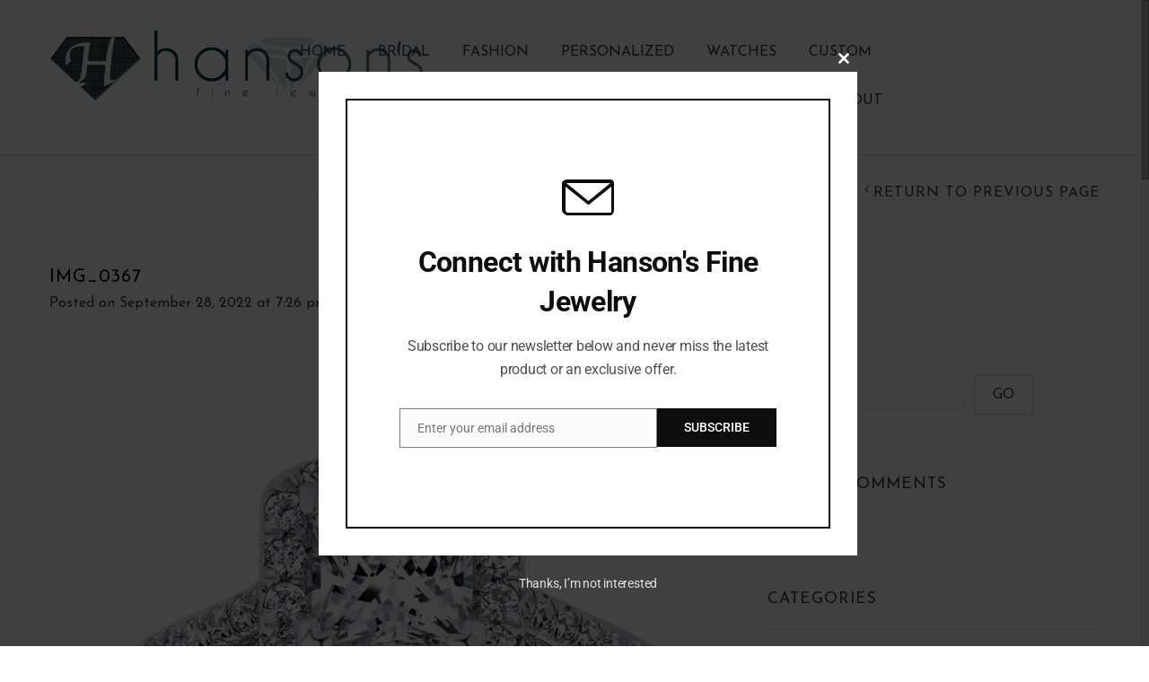

--- FILE ---
content_type: text/html; charset=UTF-8
request_url: https://hansonfinejewelry.com/?attachment_id=56448
body_size: 25291
content:
<!doctype html>
<html lang="en-US" xmlns:og="http://opengraphprotocol.org/schema/" xmlns:fb="http://www.facebook.com/2008/fbml" itemscope="itemscope" itemtype="http://schema.org/WebPage">
<head>
    	<meta charset="UTF-8" />
	<meta name="viewport" content="width=1200">
	<meta http-equiv="X-UA-Compatible" content="IE=EmulateIE10" >
            <meta name="viewport" content="width=device-width, initial-scale=1, maximum-scale=1"/>
    	<link rel="shortcut icon" href="/images/favicon.ico" />
	<title>IMG_0367 - Hanson Fine JewelryHanson Fine Jewelry</title>
		
        <!--[if IE 9]><link rel="stylesheet" type="text/css" href="https://hansonfinejewelry.com/wp-content/themes/legenda_old/css/ie9.css"><![endif]-->
        
		<meta name='robots' content='index, follow, max-video-preview:-1, max-snippet:-1, max-image-preview:large' />

	<!-- This site is optimized with the Yoast SEO plugin v19.13 - https://yoast.com/wordpress/plugins/seo/ -->
	<link rel="canonical" href="https://hansonfinejewelry.com/" />
	<meta property="og:locale" content="en_US" />
	<meta property="og:type" content="article" />
	<meta property="og:title" content="IMG_0367 - Hanson Fine Jewelry" />
	<meta property="og:url" content="https://hansonfinejewelry.com/" />
	<meta property="og:site_name" content="Hanson Fine Jewelry" />
	<meta property="article:publisher" content="https://www.facebook.com/HansonsFineJewelry/?fref=nf" />
	<meta property="og:image" content="https://hansonfinejewelry.com" />
	<meta property="og:image:width" content="1170" />
	<meta property="og:image:height" content="1054" />
	<meta property="og:image:type" content="image/jpeg" />
	<meta name="twitter:card" content="summary_large_image" />
	<script type="application/ld+json" class="yoast-schema-graph">{"@context":"https://schema.org","@graph":[{"@type":"WebPage","@id":"https://hansonfinejewelry.com/","url":"https://hansonfinejewelry.com/","name":"IMG_0367 - Hanson Fine Jewelry","isPartOf":{"@id":"https://hansonfinejewelry.com/#website"},"primaryImageOfPage":{"@id":"https://hansonfinejewelry.com/#primaryimage"},"image":{"@id":"https://hansonfinejewelry.com/#primaryimage"},"thumbnailUrl":"https://hansonfinejewelry.com/wp-content/uploads/2022/09/IMG_0367.jpg","datePublished":"2022-09-28T19:26:57+00:00","dateModified":"2022-09-28T19:26:57+00:00","breadcrumb":{"@id":"https://hansonfinejewelry.com/#breadcrumb"},"inLanguage":"en-US","potentialAction":[{"@type":"ReadAction","target":["https://hansonfinejewelry.com/"]}]},{"@type":"ImageObject","inLanguage":"en-US","@id":"https://hansonfinejewelry.com/#primaryimage","url":"https://hansonfinejewelry.com/wp-content/uploads/2022/09/IMG_0367.jpg","contentUrl":"https://hansonfinejewelry.com/wp-content/uploads/2022/09/IMG_0367.jpg","width":1170,"height":1054},{"@type":"BreadcrumbList","@id":"https://hansonfinejewelry.com/#breadcrumb","itemListElement":[{"@type":"ListItem","position":1,"name":"Home","item":"https://hansonfinejewelry.com/"},{"@type":"ListItem","position":2,"name":"Patience &#8211; 14K White Gold Princess Halo Diamond Engagement Ring","item":"https://hansonfinejewelry.com/product/patience-14k-white-gold-princess-halo-diamond-engagement-ring/"},{"@type":"ListItem","position":3,"name":"IMG_0367"}]},{"@type":"WebSite","@id":"https://hansonfinejewelry.com/#website","url":"https://hansonfinejewelry.com/","name":"Hanson Fine Jewelry","description":"","potentialAction":[{"@type":"SearchAction","target":{"@type":"EntryPoint","urlTemplate":"https://hansonfinejewelry.com/?s={search_term_string}"},"query-input":"required name=search_term_string"}],"inLanguage":"en-US"}]}</script>
	<!-- / Yoast SEO plugin. -->


<link rel='dns-prefetch' href='//fonts.googleapis.com' />
<link rel="alternate" type="application/rss+xml" title="Hanson Fine Jewelry &raquo; Feed" href="https://hansonfinejewelry.com/feed/" />
<link rel="alternate" type="application/rss+xml" title="Hanson Fine Jewelry &raquo; Comments Feed" href="https://hansonfinejewelry.com/comments/feed/" />
<link rel="alternate" type="application/rss+xml" title="Hanson Fine Jewelry &raquo; IMG_0367 Comments Feed" href="https://hansonfinejewelry.com/?attachment_id=56448/feed/" />
<meta property="og:title" content="IMG_0367"/><meta property="og:type" content="article"/><meta property="og:description" content=""/><meta property="og:url" content="https://hansonfinejewelry.com/?attachment_id=56448"/><meta property="og:site_name" content="Hanson Fine Jewelry"/><meta property="og:image" content="https://hansonfinejewelry.com/wp-content/uploads/facebook-default.jpg"/><script type="text/javascript">
window._wpemojiSettings = {"baseUrl":"https:\/\/s.w.org\/images\/core\/emoji\/14.0.0\/72x72\/","ext":".png","svgUrl":"https:\/\/s.w.org\/images\/core\/emoji\/14.0.0\/svg\/","svgExt":".svg","source":{"concatemoji":"https:\/\/hansonfinejewelry.com\/wp-includes\/js\/wp-emoji-release.min.js?ver=6.2.5"}};
/*! This file is auto-generated */
!function(e,a,t){var n,r,o,i=a.createElement("canvas"),p=i.getContext&&i.getContext("2d");function s(e,t){p.clearRect(0,0,i.width,i.height),p.fillText(e,0,0);e=i.toDataURL();return p.clearRect(0,0,i.width,i.height),p.fillText(t,0,0),e===i.toDataURL()}function c(e){var t=a.createElement("script");t.src=e,t.defer=t.type="text/javascript",a.getElementsByTagName("head")[0].appendChild(t)}for(o=Array("flag","emoji"),t.supports={everything:!0,everythingExceptFlag:!0},r=0;r<o.length;r++)t.supports[o[r]]=function(e){if(p&&p.fillText)switch(p.textBaseline="top",p.font="600 32px Arial",e){case"flag":return s("\ud83c\udff3\ufe0f\u200d\u26a7\ufe0f","\ud83c\udff3\ufe0f\u200b\u26a7\ufe0f")?!1:!s("\ud83c\uddfa\ud83c\uddf3","\ud83c\uddfa\u200b\ud83c\uddf3")&&!s("\ud83c\udff4\udb40\udc67\udb40\udc62\udb40\udc65\udb40\udc6e\udb40\udc67\udb40\udc7f","\ud83c\udff4\u200b\udb40\udc67\u200b\udb40\udc62\u200b\udb40\udc65\u200b\udb40\udc6e\u200b\udb40\udc67\u200b\udb40\udc7f");case"emoji":return!s("\ud83e\udef1\ud83c\udffb\u200d\ud83e\udef2\ud83c\udfff","\ud83e\udef1\ud83c\udffb\u200b\ud83e\udef2\ud83c\udfff")}return!1}(o[r]),t.supports.everything=t.supports.everything&&t.supports[o[r]],"flag"!==o[r]&&(t.supports.everythingExceptFlag=t.supports.everythingExceptFlag&&t.supports[o[r]]);t.supports.everythingExceptFlag=t.supports.everythingExceptFlag&&!t.supports.flag,t.DOMReady=!1,t.readyCallback=function(){t.DOMReady=!0},t.supports.everything||(n=function(){t.readyCallback()},a.addEventListener?(a.addEventListener("DOMContentLoaded",n,!1),e.addEventListener("load",n,!1)):(e.attachEvent("onload",n),a.attachEvent("onreadystatechange",function(){"complete"===a.readyState&&t.readyCallback()})),(e=t.source||{}).concatemoji?c(e.concatemoji):e.wpemoji&&e.twemoji&&(c(e.twemoji),c(e.wpemoji)))}(window,document,window._wpemojiSettings);
</script>
<style type="text/css">
img.wp-smiley,
img.emoji {
	display: inline !important;
	border: none !important;
	box-shadow: none !important;
	height: 1em !important;
	width: 1em !important;
	margin: 0 0.07em !important;
	vertical-align: -0.1em !important;
	background: none !important;
	padding: 0 !important;
}
</style>
	<link rel='stylesheet' id='wp-block-library-css' href='https://hansonfinejewelry.com/wp-includes/css/dist/block-library/style.min.css?ver=6.2.5' type='text/css' media='all' />
<link rel='stylesheet' id='wc-block-style-css' href='https://hansonfinejewelry.com/wp-content/plugins/woocommerce/packages/woocommerce-blocks/build/style.css?ver=2.4.5' type='text/css' media='all' />
<link rel='stylesheet' id='classic-theme-styles-css' href='https://hansonfinejewelry.com/wp-includes/css/classic-themes.min.css?ver=6.2.5' type='text/css' media='all' />
<style id='global-styles-inline-css' type='text/css'>
body{--wp--preset--color--black: #000000;--wp--preset--color--cyan-bluish-gray: #abb8c3;--wp--preset--color--white: #ffffff;--wp--preset--color--pale-pink: #f78da7;--wp--preset--color--vivid-red: #cf2e2e;--wp--preset--color--luminous-vivid-orange: #ff6900;--wp--preset--color--luminous-vivid-amber: #fcb900;--wp--preset--color--light-green-cyan: #7bdcb5;--wp--preset--color--vivid-green-cyan: #00d084;--wp--preset--color--pale-cyan-blue: #8ed1fc;--wp--preset--color--vivid-cyan-blue: #0693e3;--wp--preset--color--vivid-purple: #9b51e0;--wp--preset--gradient--vivid-cyan-blue-to-vivid-purple: linear-gradient(135deg,rgba(6,147,227,1) 0%,rgb(155,81,224) 100%);--wp--preset--gradient--light-green-cyan-to-vivid-green-cyan: linear-gradient(135deg,rgb(122,220,180) 0%,rgb(0,208,130) 100%);--wp--preset--gradient--luminous-vivid-amber-to-luminous-vivid-orange: linear-gradient(135deg,rgba(252,185,0,1) 0%,rgba(255,105,0,1) 100%);--wp--preset--gradient--luminous-vivid-orange-to-vivid-red: linear-gradient(135deg,rgba(255,105,0,1) 0%,rgb(207,46,46) 100%);--wp--preset--gradient--very-light-gray-to-cyan-bluish-gray: linear-gradient(135deg,rgb(238,238,238) 0%,rgb(169,184,195) 100%);--wp--preset--gradient--cool-to-warm-spectrum: linear-gradient(135deg,rgb(74,234,220) 0%,rgb(151,120,209) 20%,rgb(207,42,186) 40%,rgb(238,44,130) 60%,rgb(251,105,98) 80%,rgb(254,248,76) 100%);--wp--preset--gradient--blush-light-purple: linear-gradient(135deg,rgb(255,206,236) 0%,rgb(152,150,240) 100%);--wp--preset--gradient--blush-bordeaux: linear-gradient(135deg,rgb(254,205,165) 0%,rgb(254,45,45) 50%,rgb(107,0,62) 100%);--wp--preset--gradient--luminous-dusk: linear-gradient(135deg,rgb(255,203,112) 0%,rgb(199,81,192) 50%,rgb(65,88,208) 100%);--wp--preset--gradient--pale-ocean: linear-gradient(135deg,rgb(255,245,203) 0%,rgb(182,227,212) 50%,rgb(51,167,181) 100%);--wp--preset--gradient--electric-grass: linear-gradient(135deg,rgb(202,248,128) 0%,rgb(113,206,126) 100%);--wp--preset--gradient--midnight: linear-gradient(135deg,rgb(2,3,129) 0%,rgb(40,116,252) 100%);--wp--preset--duotone--dark-grayscale: url('#wp-duotone-dark-grayscale');--wp--preset--duotone--grayscale: url('#wp-duotone-grayscale');--wp--preset--duotone--purple-yellow: url('#wp-duotone-purple-yellow');--wp--preset--duotone--blue-red: url('#wp-duotone-blue-red');--wp--preset--duotone--midnight: url('#wp-duotone-midnight');--wp--preset--duotone--magenta-yellow: url('#wp-duotone-magenta-yellow');--wp--preset--duotone--purple-green: url('#wp-duotone-purple-green');--wp--preset--duotone--blue-orange: url('#wp-duotone-blue-orange');--wp--preset--font-size--small: 13px;--wp--preset--font-size--medium: 20px;--wp--preset--font-size--large: 36px;--wp--preset--font-size--x-large: 42px;--wp--preset--spacing--20: 0.44rem;--wp--preset--spacing--30: 0.67rem;--wp--preset--spacing--40: 1rem;--wp--preset--spacing--50: 1.5rem;--wp--preset--spacing--60: 2.25rem;--wp--preset--spacing--70: 3.38rem;--wp--preset--spacing--80: 5.06rem;--wp--preset--shadow--natural: 6px 6px 9px rgba(0, 0, 0, 0.2);--wp--preset--shadow--deep: 12px 12px 50px rgba(0, 0, 0, 0.4);--wp--preset--shadow--sharp: 6px 6px 0px rgba(0, 0, 0, 0.2);--wp--preset--shadow--outlined: 6px 6px 0px -3px rgba(255, 255, 255, 1), 6px 6px rgba(0, 0, 0, 1);--wp--preset--shadow--crisp: 6px 6px 0px rgba(0, 0, 0, 1);}:where(.is-layout-flex){gap: 0.5em;}body .is-layout-flow > .alignleft{float: left;margin-inline-start: 0;margin-inline-end: 2em;}body .is-layout-flow > .alignright{float: right;margin-inline-start: 2em;margin-inline-end: 0;}body .is-layout-flow > .aligncenter{margin-left: auto !important;margin-right: auto !important;}body .is-layout-constrained > .alignleft{float: left;margin-inline-start: 0;margin-inline-end: 2em;}body .is-layout-constrained > .alignright{float: right;margin-inline-start: 2em;margin-inline-end: 0;}body .is-layout-constrained > .aligncenter{margin-left: auto !important;margin-right: auto !important;}body .is-layout-constrained > :where(:not(.alignleft):not(.alignright):not(.alignfull)){max-width: var(--wp--style--global--content-size);margin-left: auto !important;margin-right: auto !important;}body .is-layout-constrained > .alignwide{max-width: var(--wp--style--global--wide-size);}body .is-layout-flex{display: flex;}body .is-layout-flex{flex-wrap: wrap;align-items: center;}body .is-layout-flex > *{margin: 0;}:where(.wp-block-columns.is-layout-flex){gap: 2em;}.has-black-color{color: var(--wp--preset--color--black) !important;}.has-cyan-bluish-gray-color{color: var(--wp--preset--color--cyan-bluish-gray) !important;}.has-white-color{color: var(--wp--preset--color--white) !important;}.has-pale-pink-color{color: var(--wp--preset--color--pale-pink) !important;}.has-vivid-red-color{color: var(--wp--preset--color--vivid-red) !important;}.has-luminous-vivid-orange-color{color: var(--wp--preset--color--luminous-vivid-orange) !important;}.has-luminous-vivid-amber-color{color: var(--wp--preset--color--luminous-vivid-amber) !important;}.has-light-green-cyan-color{color: var(--wp--preset--color--light-green-cyan) !important;}.has-vivid-green-cyan-color{color: var(--wp--preset--color--vivid-green-cyan) !important;}.has-pale-cyan-blue-color{color: var(--wp--preset--color--pale-cyan-blue) !important;}.has-vivid-cyan-blue-color{color: var(--wp--preset--color--vivid-cyan-blue) !important;}.has-vivid-purple-color{color: var(--wp--preset--color--vivid-purple) !important;}.has-black-background-color{background-color: var(--wp--preset--color--black) !important;}.has-cyan-bluish-gray-background-color{background-color: var(--wp--preset--color--cyan-bluish-gray) !important;}.has-white-background-color{background-color: var(--wp--preset--color--white) !important;}.has-pale-pink-background-color{background-color: var(--wp--preset--color--pale-pink) !important;}.has-vivid-red-background-color{background-color: var(--wp--preset--color--vivid-red) !important;}.has-luminous-vivid-orange-background-color{background-color: var(--wp--preset--color--luminous-vivid-orange) !important;}.has-luminous-vivid-amber-background-color{background-color: var(--wp--preset--color--luminous-vivid-amber) !important;}.has-light-green-cyan-background-color{background-color: var(--wp--preset--color--light-green-cyan) !important;}.has-vivid-green-cyan-background-color{background-color: var(--wp--preset--color--vivid-green-cyan) !important;}.has-pale-cyan-blue-background-color{background-color: var(--wp--preset--color--pale-cyan-blue) !important;}.has-vivid-cyan-blue-background-color{background-color: var(--wp--preset--color--vivid-cyan-blue) !important;}.has-vivid-purple-background-color{background-color: var(--wp--preset--color--vivid-purple) !important;}.has-black-border-color{border-color: var(--wp--preset--color--black) !important;}.has-cyan-bluish-gray-border-color{border-color: var(--wp--preset--color--cyan-bluish-gray) !important;}.has-white-border-color{border-color: var(--wp--preset--color--white) !important;}.has-pale-pink-border-color{border-color: var(--wp--preset--color--pale-pink) !important;}.has-vivid-red-border-color{border-color: var(--wp--preset--color--vivid-red) !important;}.has-luminous-vivid-orange-border-color{border-color: var(--wp--preset--color--luminous-vivid-orange) !important;}.has-luminous-vivid-amber-border-color{border-color: var(--wp--preset--color--luminous-vivid-amber) !important;}.has-light-green-cyan-border-color{border-color: var(--wp--preset--color--light-green-cyan) !important;}.has-vivid-green-cyan-border-color{border-color: var(--wp--preset--color--vivid-green-cyan) !important;}.has-pale-cyan-blue-border-color{border-color: var(--wp--preset--color--pale-cyan-blue) !important;}.has-vivid-cyan-blue-border-color{border-color: var(--wp--preset--color--vivid-cyan-blue) !important;}.has-vivid-purple-border-color{border-color: var(--wp--preset--color--vivid-purple) !important;}.has-vivid-cyan-blue-to-vivid-purple-gradient-background{background: var(--wp--preset--gradient--vivid-cyan-blue-to-vivid-purple) !important;}.has-light-green-cyan-to-vivid-green-cyan-gradient-background{background: var(--wp--preset--gradient--light-green-cyan-to-vivid-green-cyan) !important;}.has-luminous-vivid-amber-to-luminous-vivid-orange-gradient-background{background: var(--wp--preset--gradient--luminous-vivid-amber-to-luminous-vivid-orange) !important;}.has-luminous-vivid-orange-to-vivid-red-gradient-background{background: var(--wp--preset--gradient--luminous-vivid-orange-to-vivid-red) !important;}.has-very-light-gray-to-cyan-bluish-gray-gradient-background{background: var(--wp--preset--gradient--very-light-gray-to-cyan-bluish-gray) !important;}.has-cool-to-warm-spectrum-gradient-background{background: var(--wp--preset--gradient--cool-to-warm-spectrum) !important;}.has-blush-light-purple-gradient-background{background: var(--wp--preset--gradient--blush-light-purple) !important;}.has-blush-bordeaux-gradient-background{background: var(--wp--preset--gradient--blush-bordeaux) !important;}.has-luminous-dusk-gradient-background{background: var(--wp--preset--gradient--luminous-dusk) !important;}.has-pale-ocean-gradient-background{background: var(--wp--preset--gradient--pale-ocean) !important;}.has-electric-grass-gradient-background{background: var(--wp--preset--gradient--electric-grass) !important;}.has-midnight-gradient-background{background: var(--wp--preset--gradient--midnight) !important;}.has-small-font-size{font-size: var(--wp--preset--font-size--small) !important;}.has-medium-font-size{font-size: var(--wp--preset--font-size--medium) !important;}.has-large-font-size{font-size: var(--wp--preset--font-size--large) !important;}.has-x-large-font-size{font-size: var(--wp--preset--font-size--x-large) !important;}
.wp-block-navigation a:where(:not(.wp-element-button)){color: inherit;}
:where(.wp-block-columns.is-layout-flex){gap: 2em;}
.wp-block-pullquote{font-size: 1.5em;line-height: 1.6;}
</style>
<link rel='stylesheet' id='rs-plugin-settings-css' href='https://hansonfinejewelry.com/wp-content/plugins/revslider/public/assets/css/settings.css?ver=5.0.9' type='text/css' media='all' />
<style id='rs-plugin-settings-inline-css' type='text/css'>
@import url(http://fonts.googleapis.com/css?family=Open+Sans:400,800,300,700);@import url(http://fonts.googleapis.com/css?family=Lobster);@import url(http://fonts.googleapis.com/css?family=Dancing+Script);.subtitle_seagreen{font-size:22px; color:#647467;font-family:Lobster}.subtitle_seagreen2{font-size:24px; color:#647467;font-family:Dancing Script,Open Sans}.subtitle_yellow{font-size:22px; color:#ffc925;font-family:Lobster}.subtitle_white{font-size:22px; color:#fff;font-family:Lobster}.subtitle_white2{font-size:24px; color:#fff;font-family:Dancing Script,Open Sans}.subtitle_olive{font-size:22px; color:#8c8c71;font-family:Lobster}.title_olive{font-size:48px; color:#686726;font-family:Open Sans}.title_white{font-size:56px; color:#fff;font-family:Open Sans}.title_white2{font-size:56px; color:#fff;  line-height:1;  text-transform:uppercase;font-family:Georgia}.title_seagreen{font-size:48px; color:#647467;font-family:Open Sans}.title_seagreen2{font-size:60px; color:#647467;  text-transform:uppercase;font-family:Georgia}.text_white{font-size:13px; color:#fff;font-family:Open Sans;  text-align:center}.tp-caption a{color:#ff7302;text-shadow:none;-webkit-transition:all 0.2s ease-out;-moz-transition:all 0.2s ease-out;-o-transition:all 0.2s ease-out;-ms-transition:all 0.2s ease-out}.tp-caption a:hover{color:#ffa902}.tp-caption a{color:#ff7302;text-shadow:none;-webkit-transition:all 0.2s ease-out;-moz-transition:all 0.2s ease-out;-o-transition:all 0.2s ease-out;-ms-transition:all 0.2s ease-out}.tp-caption a:hover{color:#ffa902}
</style>
<link rel='stylesheet' id='SFSImainCss-css' href='https://hansonfinejewelry.com/wp-content/plugins/ultimate-social-media-icons/css/sfsi-style.css?ver=2.8.7' type='text/css' media='all' />
<style id='woocommerce-inline-inline-css' type='text/css'>
.woocommerce form .form-row .required { visibility: visible; }
</style>
<link rel='stylesheet' id='et-font-awesome-css' href='https://hansonfinejewelry.com/wp-content/themes/legenda_old/css/font-awesome.css?ver=6.2.5' type='text/css' media='all' />
<link rel='stylesheet' id='style-css' href='https://hansonfinejewelry.com/wp-content/themes/legenda_old/style.css?ver=3.0.3' type='text/css' media='all' />
<link rel='stylesheet' id='font-lato-css' href='https://fonts.googleapis.com/css?family=Lato%3A300%2C400%2C700%2C300italic&#038;ver=6.2.5' type='text/css' media='all' />
<link rel='stylesheet' id='open-sans-css' href='https://fonts.googleapis.com/css?family=Open+Sans%3A300italic%2C400italic%2C600italic%2C300%2C400%2C600&#038;subset=latin%2Clatin-ext&#038;display=fallback&#038;ver=6.2.5' type='text/css' media='all' />
<link rel='stylesheet' id='js_composer_front-css' href='https://hansonfinejewelry.com/wp-content/plugins/js_composer/assets/css/js_composer.min.css?ver=7.4' type='text/css' media='all' />
<link rel='stylesheet' id='responsive-css' href='https://hansonfinejewelry.com/wp-content/themes/legenda_old/css/responsive.css?ver=3.0.3' type='text/css' media='all' />
<link rel='stylesheet' id='wp-add-custom-css-css' href='https://hansonfinejewelry.com?display_custom_css=css&#038;ver=6.2.5' type='text/css' media='all' />
<script type="text/template" id="tmpl-variation-template">
	<div class="woocommerce-variation-description">{{{ data.variation.variation_description }}}</div>
	<div class="woocommerce-variation-price">{{{ data.variation.price_html }}}</div>
	<div class="woocommerce-variation-availability">{{{ data.variation.availability_html }}}</div>
</script>
<script type="text/template" id="tmpl-unavailable-variation-template">
	<p>Sorry, this product is unavailable. Please choose a different combination.</p>
</script>
<script type='text/javascript' src='https://hansonfinejewelry.com/wp-content/plugins/enable-jquery-migrate-helper/js/jquery/jquery-1.12.4-wp.js?ver=1.12.4-wp' id='jquery-core-js'></script>
<script type='text/javascript' src='https://hansonfinejewelry.com/wp-content/plugins/enable-jquery-migrate-helper/js/jquery-migrate/jquery-migrate-1.4.1-wp.js?ver=1.4.1-wp' id='jquery-migrate-js'></script>
<script type='text/javascript' src='https://hansonfinejewelry.com/wp-content/plugins/revslider/public/assets/js/jquery.themepunch.tools.min.js?ver=5.0.9' id='tp-tools-js'></script>
<script type='text/javascript' src='https://hansonfinejewelry.com/wp-content/plugins/revslider/public/assets/js/jquery.themepunch.revolution.min.js?ver=5.0.9' id='revmin-js'></script>
<script type='text/javascript' src='https://hansonfinejewelry.com/wp-content/plugins/woocommerce/assets/js/jquery-blockui/jquery.blockUI.min.js?ver=2.70' id='jquery-blockui-js'></script>
<script type='text/javascript' id='wc-add-to-cart-js-extra'>
/* <![CDATA[ */
var wc_add_to_cart_params = {"ajax_url":"\/wp-admin\/admin-ajax.php","wc_ajax_url":"\/?wc-ajax=%%endpoint%%","i18n_view_cart":"View cart","cart_url":"https:\/\/hansonfinejewelry.com","is_cart":"","cart_redirect_after_add":"no"};
/* ]]> */
</script>
<script type='text/javascript' src='https://hansonfinejewelry.com/wp-content/plugins/woocommerce/assets/js/frontend/add-to-cart.min.js?ver=3.8.3' id='wc-add-to-cart-js'></script>
<script type='text/javascript' src='https://hansonfinejewelry.com/wp-content/plugins/js_composer/assets/js/vendors/woocommerce-add-to-cart.js?ver=7.4' id='vc_woocommerce-add-to-cart-js-js'></script>
<script type='text/javascript' src='https://hansonfinejewelry.com/wp-content/themes/legenda_old/js/head.js?ver=6.2.5' id='head-js'></script>
<script></script><link rel="https://api.w.org/" href="https://hansonfinejewelry.com/wp-json/" /><link rel="alternate" type="application/json" href="https://hansonfinejewelry.com/wp-json/wp/v2/media/56448" /><link rel="EditURI" type="application/rsd+xml" title="RSD" href="https://hansonfinejewelry.com/xmlrpc.php?rsd" />
<link rel="wlwmanifest" type="application/wlwmanifest+xml" href="https://hansonfinejewelry.com/wp-includes/wlwmanifest.xml" />
<link rel='shortlink' href='https://hansonfinejewelry.com/?p=56448' />
<link rel="alternate" type="application/json+oembed" href="https://hansonfinejewelry.com/wp-json/oembed/1.0/embed?url=https%3A%2F%2Fhansonfinejewelry.com%2F%3Fattachment_id%3D56448" />
<link rel="alternate" type="text/xml+oembed" href="https://hansonfinejewelry.com/wp-json/oembed/1.0/embed?url=https%3A%2F%2Fhansonfinejewelry.com%2F%3Fattachment_id%3D56448&#038;format=xml" />
<meta name="follow.[base64]" content="CEHYv1SQZWwWeUGMCNAS"/>			<link rel="preload" href="https://hansonfinejewelry.com/wp-content/plugins/wordpress-popup/assets/hustle-ui/fonts/hustle-icons-font.woff2" as="font" type="font/woff2" crossorigin>
		                <link href='https://fonts.googleapis.com/css?family=Josefin+Sans' rel='stylesheet' type='text/css'/>
            
            <style type="text/css">

                                    .label-icon.sale-label {
                        width: 48px;
                        height: 48px;
                    }
                    .label-icon.sale-label { background-image: url(https://hansonfinejewelry.com/wp-content/themes/legenda_old/images/label-sale.png); }
                
                                    .label-icon.new-label {
                        width: 48px;
                        height: 48px;
                    }
                    .label-icon.new-label { background-image: url(https://hansonfinejewelry.com/wp-content/themes/legenda_old/images/label-new.png); }

                
            </style>

            <style type="text/css">
                                body {
                                                                                  background-repeat: repeat;                                                                                    background-size: cover;
                                    }
            </style>
            
            <style type="text/css">
                body,                    select,                    .products-small .product-item a,                    .woocommerce-breadcrumb,                    #breadcrumb,                    .woocommerce-breadcrumb a,                    #breadcrumb a,                    .etheme_widget_recent_comments .comment_link a,                    .product-categories li ul a,                    .product_list_widget del .amount,                    .page-numbers li a,                    .page-numbers li span,                    .pagination li a,                    .pagination li span,                    .images .main-image-slider ul.slides .zoom-link:hover,                    .quantity .qty,                    .price .from,                    .price del,                    .shopping-cart-widget .cart-summ .items,                    .shopping-cart-widget .cart-summ .for-label,                    .posted-in a,                    .tabs .tab-title,                    .toggle-element .open-this,                    .blog-post .post-info .posted-in a,                    .menu-type1 .menu ul > li > a,                    .post-next-prev a { color: #6f6f6f; }
            </style>

            
            <style type="text/css">
            a:hover,                    .button:hover,                    button:hover,                    input[type=submit]:hover,                    .menu-icon:hover,                    .widget_layered_nav ul li:hover,                    .page-numbers li span,                    .pagination li span,                    .page-numbers li a:hover,                    .pagination li a:hover,                    .largest,                    .thumbnail:hover i,                    .demo-icons .demo-icon:hover,                    .demo-icons .demo-icon:hover i,                    .switchToGrid:hover,                    .switchToList:hover,                    .switcher-active,                    .switcher-active:hover,                    .emodal .close-modal:hover,                    .prev.page-numbers:hover:after,                    .next.page-numbers:hover:after,                    strong.active,                    span.active,                    em.active,                    a.active,                    p.active,                    .shopping-cart-widget .cart-summ .price-summ,                    .products-small .product-item h5 a:hover,                    .slider-container .slider-next:hover:before,                    .slider-container .slider-prev:hover:before,                    .fullwidthbanner-container .tp-rightarrow.default:hover:before,                    .fullwidthbanner-container .tp-leftarrow.default:hover:before,                    .side-area .close-block:hover i,                    .back-to-top:hover, .back-to-top:hover i,                    .product-info .single_add_to_wishlist:hover:before,                    .images .main-image-slider ul.slides .zoom-link i:hover,                    .footer_menu li:hover:before,                    .main-nav .menu > li.current-menu-parent > a,                    .main-nav .menu > li.current-menu-item > a,                    .page-numbers .next:hover:before,                    .pagination .next:hover:before,                    .etheme_twitter .tweet a,                    .small-slider-arrow.arrow-left:hover,                    .small-slider-arrow.arrow-right:hover,                    .active2:hover,                    .active2,                    .checkout-steps-nav a.button.active,                    .checkout-steps-nav a.button.active:hover,                    .button.active,                    button.active,                    input[type=submit].active,                    .widget_categories .current-cat a,                    div.dark_rounded .pp_contract:hover,                    div.dark_rounded .pp_expand:hover,                    div.dark_rounded .pp_close:hover,                    .etheme_cp .etheme_cp_head .etheme_cp_btn_close:hover,                    .hover-icon:hover,                    .side-area-icon:hover,                    .etheme_cp .etheme_cp_content .etheme_cp_section .etheme_cp_section_header .etheme_cp_btn_clear:hover,                    .header-type-3 .main-nav .menu-wrapper .menu > li.current-menu-item > a,                    .header-type-3 .main-nav .menu-wrapper .menu > li.current-menu-parent > a,                    .header-type-3 .main-nav .menu-wrapper .menu > li > a:hover,                    .fixed-header .menu > li.current-menu-item > a,                    .fixed-header .menu > li > a:hover,                    .main-nav .menu > li > a:hover,                    .product-categories > li > a:hover,                    .custom-info-block.a-right span,                    .custom-info-block.a-left span,                    .custom-info-block a i:hover,                    .product-categories > li.current-cat > a,                    .menu-wrapper .menu .nav-sublist-dropdown .menu-parent-item > a:hover,                    .woocommerce .woocommerce-breadcrumb a:hover,                    .woocommerce-page .woocommerce-breadcrumb a:hover,                    .product-info .posted_in a:hover,                    .slide-item .product .products-page-cats a:hover,                    .products-grid .product .products-page-cats a:hover,                    .widget_layered_nav ul li:hover a,                    .page-heading .row-fluid .span12 > .back-to:hover,                    .breadcrumbs .back-to:hover,                    #breadcrumb a:hover,                    .links li a:hover,					.menu-wrapper .menu > .nav-sublist-dropdown .menu-parent-item ul li:hover,					.menu-wrapper .menu > .nav-sublist-dropdown .menu-parent-item ul li:hover a,					.menu-wrapper .menu ul > li > a:hover,                    .filled.active,                    .shopping-cart-widget .cart-summ a:hover,                    .product-categories > li > ul > li > a:hover,                    .product-categories > li > ul > li > a:hover + span,                    .product-categories ul.children li > a:hover,                    .product-categories ul.children li > a:hover + span,                    .product-categories > li.current-cat > a+span,                    .widget_nav_menu .current-menu-item a,                    .widget_nav_menu .current-menu-item:before,                    .fixed-menu-type2 .fixed-header .nav-sublist-dropdown li a:hover,                    .product-category h5:hover,                    .product-categories .children li.current-cat,                    .product-categories .children li.current-cat a,                    .product-categories .children li.current-cat span,                    .pricing-table ul li.row-price,                    .product-category:hover h5,                    .widget_nav_menu li a:hover,                    .widget_nav_menu li:hover:before,                    .list li:before,                    .toolbar .switchToGrid:hover:before,                    .toolbar .switchToList:hover:before,                    .toolbar .switchToGrid.switcher-active:before,                    .toolbar .switchToList.switcher-active:before,                                        .toolbar .switchToGrid.switcher-active,                    .toolbar .switchToList.switcher-active,                    .blog-post .post-info a:hover,					.show-all-posts:hover,                    .cbp-qtrotator .testimonial-author .excerpt,                    .top-bar .wishlist-link a:hover span,                    .menu-type2 .menu .nav-sublist-dropdown .menu-parent-item li:hover:before,                    .back-to-top:hover:before,                    .tabs .tab-title:hover,                    .flex-direction-nav a:hover,                    .widget_layered_nav ul li a:hover,                    .widget_layered_nav ul li:hover,                    .product-categories .open-this:hover,                    .widget_categories li:hover:before,                    .etheme-social-icons li a:hover,                    .product-categories > li.opened .open-this:hover,                    .slider-container .show-all-posts:hover,                    .widget_layered_nav ul li.chosen .count,                    .widget_layered_nav ul li.chosen a,                    .widget_layered_nav ul li.chosen a:before,                    .recent-post-mini strong,                    .menu-wrapper .menu ul > li:hover:before,                    .fixed-header .menu ul > li:hover:before,                    .team-member .member-mask .mask-text a:hover,                    .show-quickly:hover,                    .header-type-6 .top-bar .top-links .submenu-dropdown ul li a:hover,                    .header-type-6 .top-bar .top-links .submenu-dropdown ul li:hover:before,                    .side-area-icon i:hover:before,                    .menu-icon i:hover:before,                    a.bbp-author-name,                    #bbpress-forums #bbp-single-user-details #bbp-user-navigation li.current a,                    #bbpress-forums #bbp-single-user-details #bbp-user-navigation li.current:before,					.bbp-forum-header a.bbp-forum-permalink,					.bbp-topic-header a.bbp-topic-permalink,					.bbp-reply-header a.bbp-reply-permalink,					.et-tweets.owl-carousel .owl-prev:hover:before,					.et-tweets.owl-carousel .owl-next:hover:before,					.etheme_widget_brands ul li.active-brand a,                    .comment-block .author-link a:hover,                    .header-type-3 .shopping-cart-link span.amount,                    .header-type-4 .shopping-cart-link span.amount,                    .header-type-6 .shopping-cart-link span.amount,                    a.view-all-results:hover              { color: #4f7481; }

            .hover-icon:hover,                    .breadcrumbs .back-to:hover    { color: #4f7481!important; }

            .filled:hover,                    .progress-bar > div,                    .active2:hover,                    .button.active:hover,                    button.active:hover,                    input[type=submit].active:hover,                    .checkout-steps-nav a.button.active:hover,                    .portfolio-filters .active,                    .product-info .single_add_to_cart_button,                    .product-info .single_add_to_wishlist:hover,                    .checkout-button.button,                    .checkout-button.button:hover,                    .header-type-6 .top-bar,					.filled.active,					.block-with-ico.ico-position-top i,                    .added-text,                    .etheme_cp_btn_show,                    .button.white.filled:hover,                    .button.active,                    .button.active2,                    .button.white:hover,                    .woocommerce-checkout-payment .place-order .button                 { background-color: #4f7481; }

            .button:hover,                    button:hover,                    .button.white.filled:hover,                    input[type=submit]:hover,                    .button.active,                    button.active,                    input[type=submit].active,                    .filled:hover,                    .widget_layered_nav ul li:hover,                    .page-numbers li span,                    .pagination li span,                    .page-numbers li a:hover,                    .pagination li a:hover,                    .switchToGrid:hover,                    .switchToList:hover,                    .toolbar .switchToGrid.switcher-active,                    .toolbar .switchToList.switcher-active,                    textarea:focus,                    input[type=text]:focus,                    input[type=password]:focus,                    input[type=datetime]:focus,                    input[type=datetime-local]:focus,                    input[type=date]:focus,                    input[type=month]:focus,                    input[type=time]:focus,                    input[type=week]:focus,                    input[type=number]:focus,                    input[type=email]:focus,                    input[type=url]:focus,                    input[type=search]:focus,                    input[type=tel]:focus,                    input[type=color]:focus,                    .uneditable-input:focus,                    .active2,                    .woocommerce.widget_price_filter .ui-slider .ui-slider-range,                    .woocommerce-page .widget_price_filter .ui-slider .ui-slider-range,                    .checkout-steps-nav a.button.active,                    .product-info .single_add_to_cart_button,                    .main-nav .menu > li.current-menu-parent > a:before,                    .main-nav .menu > li.current-menu-item > a:before,                    .cta-block.style-filled,                    .search #searchform input[type=text]:focus,                    .product-categories .open-this:hover,                    .product-categories > li.opened .open-this:hover,                    .woocommerce-checkout-payment .place-order .button             { border-color: #4f7481; }

            </style>

            <style type="text/css">
                .products-small .product-item .price,                    .product_list_widget .amount,                    .cart_totals .table .total .amount,                    .price              { color: #4f7481; }
            </style>

            <style type="text/css">
                          { color: rgb(49,86,99); }

            .woocommerce.widget_price_filter .ui-slider .ui-slider-handle                 { background-color: rgb(49,86,99); }

                         { border-color: rgb(49,86,99); }

            </style>

            <style>
                .woocommerce.widget_price_filter .ui-slider .ui-slider-range,
                .woocommerce-page .widget_price_filter .ui-slider .ui-slider-range{
                  background: rgba(79,116,129,0.35);
                }

            </style>

            <style type="text/css">
                                                                                                                                
                body {
                          color: #2d3a4f;                                             font-family: Josefin Sans;                           font-size: 16px;                                                                                                                                                            }

                h1 {
                          color: #2d3a4f;                                             font-family: Josefin Sans;                                                                                                                                                                                }
                h2 {
                          color: #2d3a4f;                                             font-family: Josefin Sans;                                                                                                                                                                                }
                h3 {
                          color: #2d3a4f;                                             font-family: Josefin Sans;                                                                                                                                                                                }
                h4 {
                          color: #2d3a4f;                                             font-family: Josefin Sans;                                                                                                                                                                                }
                h5 {
                          color: #2d3a4f;                                             font-family: Josefin Sans;                                                                                                                                                                                }
                h6 {
                          color: #2d3a4f;                                             font-family: Josefin Sans;                                                                                                                                                                                }
                .dropcap,                    blockquote,                    .team-member .member-mask .mask-text fieldset legend,                    .button,                    button,                    .coupon .button,                    input[type=submit],                    .font2,                    .shopping-cart-widget .totals,                    .main-nav .menu > li > a,                    .menu-wrapper .menu .nav-sublist-dropdown .menu-parent-item > a,                    .fixed-header .menu .nav-sublist-dropdown .menu-parent-item > a,                    .fixed-header .menu > li > a,                    .side-block .close-block,                    .side-area .widget-title,                    .et-mobile-menu li > a,                    .page-heading .row-fluid .span12 > .back-to,                    .breadcrumbs .back-to,                    .recent-post-mini a,                    .etheme_widget_recent_comments ul li .post-title,                    .product_list_widget a,                    .widget_price_filter .widget-title,                    .widget_layered_nav .widget-title,                    .widget_price_filter h4,                    .widget_layered_nav h4,                    .products-list .product .product-name,                    .table.products-table th,                    .table.products-table .product-name a,                    .table.products-table .product-name dl dt,                    .table.products-table .product-name dl dd,                    .cart_totals .table .total th strong,                    .cart_totals .table .total td strong .amount,                    .pricing-table table .plan-price,                    .pricing-table table.table thead:first-child tr:first-child th,                    .pricing-table.style3 table .plan-price sup,                    .pricing-table.style2 table .plan-price sup,                    .pricing-table ul li.row-title,                    .pricing-table ul li.row-price,                    .pricing-table.style2 ul li.row-price sup,                    .pricing-table.style3 ul li.row-price sup,                    .tabs .tab-title,                    .left-bar .left-titles .tab-title-left,                    .right-bar .left-titles .tab-title-left,                    .slider-container .show-all-posts,                    .bc-type-variant2 .woocommerce-breadcrumb,                    .bc-type-variant2 .breadcrumbs,                    .post-single .post-share .share-title,                    .toggle-element .toggle-title,                    #bbpress-forums li.bbp-header,					#bbpress-forums .bbp-forum-title,					#bbpress-forums .bbp-topic-title,					#bbpress-forums .bbp-reply-title,					.product-thumbnails-slider .slides li.video-thumbnail span,					.coupon label,					.product-image-wrapper .out-of-stock,					.shop_table .product-name a,					.shop_table th,					.cart_totals .order-total th,					.page-heading .row-fluid .span12 .back-to,					.woocommerce table.shop_table th,					.woocommerce-page table.shop_table th,                    .mobile-nav-heading,                    .links a,                    .top-bar .wishlist-link a span {
                          color: #2d3a4f;                                             font-family: Josefin Sans;                           font-size: 16px;                                                                                                                                                            }
            </style>
            <script type="text/javascript">
                var active_color_selector = 'a:hover,                    .button:hover,                    button:hover,                    input[type=submit]:hover,                    .menu-icon:hover,                    .widget_layered_nav ul li:hover,                    .page-numbers li span,                    .pagination li span,                    .page-numbers li a:hover,                    .pagination li a:hover,                    .largest,                    .thumbnail:hover i,                    .demo-icons .demo-icon:hover,                    .demo-icons .demo-icon:hover i,                    .switchToGrid:hover,                    .switchToList:hover,                    .switcher-active,                    .switcher-active:hover,                    .emodal .close-modal:hover,                    .prev.page-numbers:hover:after,                    .next.page-numbers:hover:after,                    strong.active,                    span.active,                    em.active,                    a.active,                    p.active,                    .shopping-cart-widget .cart-summ .price-summ,                    .products-small .product-item h5 a:hover,                    .slider-container .slider-next:hover:before,                    .slider-container .slider-prev:hover:before,                    .fullwidthbanner-container .tp-rightarrow.default:hover:before,                    .fullwidthbanner-container .tp-leftarrow.default:hover:before,                    .side-area .close-block:hover i,                    .back-to-top:hover, .back-to-top:hover i,                    .product-info .single_add_to_wishlist:hover:before,                    .images .main-image-slider ul.slides .zoom-link i:hover,                    .footer_menu li:hover:before,                    .main-nav .menu > li.current-menu-parent > a,                    .main-nav .menu > li.current-menu-item > a,                    .page-numbers .next:hover:before,                    .pagination .next:hover:before,                    .etheme_twitter .tweet a,                    .small-slider-arrow.arrow-left:hover,                    .small-slider-arrow.arrow-right:hover,                    .active2:hover,                    .active2,                    .checkout-steps-nav a.button.active,                    .checkout-steps-nav a.button.active:hover,                    .button.active,                    button.active,                    input[type=submit].active,                    .widget_categories .current-cat a,                    div.dark_rounded .pp_contract:hover,                    div.dark_rounded .pp_expand:hover,                    div.dark_rounded .pp_close:hover,                    .etheme_cp .etheme_cp_head .etheme_cp_btn_close:hover,                    .hover-icon:hover,                    .side-area-icon:hover,                    .etheme_cp .etheme_cp_content .etheme_cp_section .etheme_cp_section_header .etheme_cp_btn_clear:hover,                    .header-type-3 .main-nav .menu-wrapper .menu > li.current-menu-item > a,                    .header-type-3 .main-nav .menu-wrapper .menu > li.current-menu-parent > a,                    .header-type-3 .main-nav .menu-wrapper .menu > li > a:hover,                    .fixed-header .menu > li.current-menu-item > a,                    .fixed-header .menu > li > a:hover,                    .main-nav .menu > li > a:hover,                    .product-categories > li > a:hover,                    .custom-info-block.a-right span,                    .custom-info-block.a-left span,                    .custom-info-block a i:hover,                    .product-categories > li.current-cat > a,                    .menu-wrapper .menu .nav-sublist-dropdown .menu-parent-item > a:hover,                    .woocommerce .woocommerce-breadcrumb a:hover,                    .woocommerce-page .woocommerce-breadcrumb a:hover,                    .product-info .posted_in a:hover,                    .slide-item .product .products-page-cats a:hover,                    .products-grid .product .products-page-cats a:hover,                    .widget_layered_nav ul li:hover a,                    .page-heading .row-fluid .span12 > .back-to:hover,                    .breadcrumbs .back-to:hover,                    #breadcrumb a:hover,                    .links li a:hover,					.menu-wrapper .menu > .nav-sublist-dropdown .menu-parent-item ul li:hover,					.menu-wrapper .menu > .nav-sublist-dropdown .menu-parent-item ul li:hover a,					.menu-wrapper .menu ul > li > a:hover,                    .filled.active,                    .shopping-cart-widget .cart-summ a:hover,                    .product-categories > li > ul > li > a:hover,                    .product-categories > li > ul > li > a:hover + span,                    .product-categories ul.children li > a:hover,                    .product-categories ul.children li > a:hover + span,                    .product-categories > li.current-cat > a+span,                    .widget_nav_menu .current-menu-item a,                    .widget_nav_menu .current-menu-item:before,                    .fixed-menu-type2 .fixed-header .nav-sublist-dropdown li a:hover,                    .product-category h5:hover,                    .product-categories .children li.current-cat,                    .product-categories .children li.current-cat a,                    .product-categories .children li.current-cat span,                    .pricing-table ul li.row-price,                    .product-category:hover h5,                    .widget_nav_menu li a:hover,                    .widget_nav_menu li:hover:before,                    .list li:before,                    .toolbar .switchToGrid:hover:before,                    .toolbar .switchToList:hover:before,                    .toolbar .switchToGrid.switcher-active:before,                    .toolbar .switchToList.switcher-active:before,                                        .toolbar .switchToGrid.switcher-active,                    .toolbar .switchToList.switcher-active,                    .blog-post .post-info a:hover,					.show-all-posts:hover,                    .cbp-qtrotator .testimonial-author .excerpt,                    .top-bar .wishlist-link a:hover span,                    .menu-type2 .menu .nav-sublist-dropdown .menu-parent-item li:hover:before,                    .back-to-top:hover:before,                    .tabs .tab-title:hover,                    .flex-direction-nav a:hover,                    .widget_layered_nav ul li a:hover,                    .widget_layered_nav ul li:hover,                    .product-categories .open-this:hover,                    .widget_categories li:hover:before,                    .etheme-social-icons li a:hover,                    .product-categories > li.opened .open-this:hover,                    .slider-container .show-all-posts:hover,                    .widget_layered_nav ul li.chosen .count,                    .widget_layered_nav ul li.chosen a,                    .widget_layered_nav ul li.chosen a:before,                    .recent-post-mini strong,                    .menu-wrapper .menu ul > li:hover:before,                    .fixed-header .menu ul > li:hover:before,                    .team-member .member-mask .mask-text a:hover,                    .show-quickly:hover,                    .header-type-6 .top-bar .top-links .submenu-dropdown ul li a:hover,                    .header-type-6 .top-bar .top-links .submenu-dropdown ul li:hover:before,                    .side-area-icon i:hover:before,                    .menu-icon i:hover:before,                    a.bbp-author-name,                    #bbpress-forums #bbp-single-user-details #bbp-user-navigation li.current a,                    #bbpress-forums #bbp-single-user-details #bbp-user-navigation li.current:before,					.bbp-forum-header a.bbp-forum-permalink,					.bbp-topic-header a.bbp-topic-permalink,					.bbp-reply-header a.bbp-reply-permalink,					.et-tweets.owl-carousel .owl-prev:hover:before,					.et-tweets.owl-carousel .owl-next:hover:before,					.etheme_widget_brands ul li.active-brand a,                    .comment-block .author-link a:hover,                    .header-type-3 .shopping-cart-link span.amount,                    .header-type-4 .shopping-cart-link span.amount,                    .header-type-6 .shopping-cart-link span.amount,                    a.view-all-results:hover';
                var active_bg_selector = '.filled:hover,                    .progress-bar > div,                    .active2:hover,                    .button.active:hover,                    button.active:hover,                    input[type=submit].active:hover,                    .checkout-steps-nav a.button.active:hover,                    .portfolio-filters .active,                    .product-info .single_add_to_cart_button,                    .product-info .single_add_to_wishlist:hover,                    .checkout-button.button,                    .checkout-button.button:hover,                    .header-type-6 .top-bar,					.filled.active,					.block-with-ico.ico-position-top i,                    .added-text,                    .etheme_cp_btn_show,                    .button.white.filled:hover,                    .button.active,                    .button.active2,                    .button.white:hover,                    .woocommerce-checkout-payment .place-order .button';
                var active_border_selector = '.button:hover,                    button:hover,                    .button.white.filled:hover,                    input[type=submit]:hover,                    .button.active,                    button.active,                    input[type=submit].active,                    .filled:hover,                    .widget_layered_nav ul li:hover,                    .page-numbers li span,                    .pagination li span,                    .page-numbers li a:hover,                    .pagination li a:hover,                    .switchToGrid:hover,                    .switchToList:hover,                    .toolbar .switchToGrid.switcher-active,                    .toolbar .switchToList.switcher-active,                    textarea:focus,                    input[type=text]:focus,                    input[type=password]:focus,                    input[type=datetime]:focus,                    input[type=datetime-local]:focus,                    input[type=date]:focus,                    input[type=month]:focus,                    input[type=time]:focus,                    input[type=week]:focus,                    input[type=number]:focus,                    input[type=email]:focus,                    input[type=url]:focus,                    input[type=search]:focus,                    input[type=tel]:focus,                    input[type=color]:focus,                    .uneditable-input:focus,                    .active2,                    .woocommerce.widget_price_filter .ui-slider .ui-slider-range,                    .woocommerce-page .widget_price_filter .ui-slider .ui-slider-range,                    .checkout-steps-nav a.button.active,                    .product-info .single_add_to_cart_button,                    .main-nav .menu > li.current-menu-parent > a:before,                    .main-nav .menu > li.current-menu-item > a:before,                    .cta-block.style-filled,                    .search #searchform input[type=text]:focus,                    .product-categories .open-this:hover,                    .product-categories > li.opened .open-this:hover,                    .woocommerce-checkout-payment .place-order .button';
                var active_color_default = '#4f7481';
                var bg_default = '';
                var pattern_default = '';


                var ajaxFilterEnabled = 1;
                var successfullyAdded = 'successfully added to your shopping cart';
                var view_mode_default = 'grid_list';
                var catsAccordion = false;
                                        catsAccordion = true;
                                                            var checkoutUrl = 'https://hansonfinejewelry.com';
                        var contBtn = 'Continue shopping';
                        var checkBtn = 'Checkout';
                                                        jQuery(document).ready(function(){
                        jQuery("body").niceScroll({
                            hidecursordelay: 100000,
                            scrollspeed: 60,
                            cursorwidth: 6,
                            cursorborder: '1px solid #909090',
                            cursorborderradius: 0,
                            horizrailenabled:false
                        });
                    });
                            </script>

                    <style type="text/css">
            @import url("https://hansonfinejewelry.com/wp-content/themes/legenda_old/css/large-resolution.css") (min-width:1200px);
            </style>
        	<noscript><style>.woocommerce-product-gallery{ opacity: 1 !important; }</style></noscript>
	<style type="text/css">.recentcomments a{display:inline !important;padding:0 !important;margin:0 !important;}</style><meta name="generator" content="Powered by WPBakery Page Builder - drag and drop page builder for WordPress."/>
<meta name="generator" content="Powered by Slider Revolution 5.0.9 - responsive, Mobile-Friendly Slider Plugin for WordPress with comfortable drag and drop interface." />
<noscript><style> .wpb_animate_when_almost_visible { opacity: 1; }</style></noscript>        
</head>
<body class="attachment attachment-template-default single single-attachment postid-56448 attachmentid-56448 attachment-jpeg 3 theme-legenda_old sfsi_actvite_theme_default woocommerce-no-js fixNav-enabled  accordion-enabled  top-cart-disabled  banner-mask- wide wpb-js-composer js-comp-ver-7.4 vc_non_responsive">
	
	<div class="mobile-nav side-block">
		<div class="close-mobile-nav close-block">Navigation</div>
		<div class="menu-main-nav-container"><ul id="menu-main-nav" class="menu"><li id="menu-item-48246" class="menu-item menu-item-type-custom menu-item-object-custom menu-item-48246"><a href="/home">Home</a></li>
<li id="menu-item-46256" class="menu-full-width menu-item menu-item-type-custom menu-item-object-custom menu-item-has-children menu-parent-item menu-item-46256"><a href="/product-category/bridal/">Bridal</a>
<ul class="sub-menu">
	<li id="menu-item-40942" class="menu-item menu-item-type-custom menu-item-object-custom menu-item-has-children menu-parent-item menu-item-40942"><a href="/product-category/bridal/engagement-rings/">Engagement Rings</a>
	<ul class="sub-menu">
		<li id="menu-item-46258" class="menu-item menu-item-type-custom menu-item-object-custom menu-item-46258"><a href="/product-category/bridal/engagement-rings/">All Rings</a></li>
		<li id="menu-item-46263" class="menu-item menu-item-type-custom menu-item-object-custom menu-item-46263"><a href="/product-category/bridal/3-stone/">3-Stone</a></li>
		<li id="menu-item-52182" class="menu-item menu-item-type-custom menu-item-object-custom menu-item-52182"><a href="https://hansonfinejewelry.com/product-category/bridal/engagement-rings/fancy/">Fancy</a></li>
		<li id="menu-item-40944" class="menu-item menu-item-type-custom menu-item-object-custom menu-item-40944"><a href="/product-category/bridal/halo-designs/">Halo</a></li>
		<li id="menu-item-40945" class="menu-item menu-item-type-custom menu-item-object-custom menu-item-40945"><a href="/product-category/bridal/solitaire/">Solitaire</a></li>
		<li id="menu-item-52222" class="menu-item menu-item-type-custom menu-item-object-custom menu-item-52222"><a href="https://hansonfinejewelry.com/product-category/bridal/engagement-rings/split-shank/">Split Shank</a></li>
		<li id="menu-item-52223" class="menu-item menu-item-type-custom menu-item-object-custom menu-item-52223"><a href="https://hansonfinejewelry.com/product-category/bridal/engagement-rings/twist/">Twist</a></li>
	</ul>
</li>
	<li id="menu-item-46257" class="menu-item menu-item-type-custom menu-item-object-custom menu-item-has-children menu-parent-item menu-item-46257"><a href="/product-category/wedding-bands/">Wedding Bands</a>
	<ul class="sub-menu">
		<li id="menu-item-46909" class="menu-item menu-item-type-custom menu-item-object-custom menu-item-46909"><a href="/product-category/wedding-bands/carved-wedding-bands/">Carved</a></li>
		<li id="menu-item-52299" class="menu-item menu-item-type-custom menu-item-object-custom menu-item-52299"><a href="https://hansonfinejewelry.com/product-category/wedding-bands/curved/">Curved</a></li>
		<li id="menu-item-40943" class="menu-item menu-item-type-custom menu-item-object-custom menu-item-40943"><a href="https://hansonfinejewelry.com/product-category/wedding-bands/diamond-bands/">Diamond Bands</a></li>
		<li id="menu-item-46264" class="menu-item menu-item-type-custom menu-item-object-custom menu-item-46264"><a href="/product-category/wedding-bands/eternity/">Eternity</a></li>
		<li id="menu-item-46265" class="menu-item menu-item-type-custom menu-item-object-custom menu-item-46265"><a href="/product-category/wedding-bands/shadow/">Shadow</a></li>
		<li id="menu-item-40946" class="menu-item menu-item-type-custom menu-item-object-custom menu-item-40946"><a href="/product-category/bridal/mens-bands/">Men&#8217;s Bands</a></li>
	</ul>
</li>
	<li id="menu-item-46294" class="menu-item menu-item-type-custom menu-item-object-custom menu-item-has-children menu-parent-item menu-item-46294"><a href="#">Loose Stones</a>
	<ul class="sub-menu">
		<li id="menu-item-46295" class="menu-item menu-item-type-custom menu-item-object-custom menu-item-46295"><a href="#">Diamonds</a></li>
		<li id="menu-item-46296" class="menu-item menu-item-type-custom menu-item-object-custom menu-item-46296"><a href="#">Lab Created Diamonds</a></li>
	</ul>
</li>
</ul>
</li>
<li id="menu-item-46286" class="menu-full-width menu-item menu-item-type-custom menu-item-object-custom menu-item-has-children menu-parent-item menu-item-46286"><a href="https://hansonfinejewelry.com/product-category/diamond-fashion/">Fashion</a>
<ul class="sub-menu">
	<li id="menu-item-48700" class="menu-item menu-item-type-custom menu-item-object-custom menu-item-has-children menu-parent-item menu-item-48700"><a href="/product-category/diamond-fashion/">Diamond</a>
	<ul class="sub-menu">
		<li id="menu-item-48704" class="menu-item menu-item-type-custom menu-item-object-custom menu-item-48704"><a href="https://hansonfinejewelry.com/product-category/diamond-fashion/necklace/">Necklaces</a></li>
		<li id="menu-item-48706" class="menu-item menu-item-type-custom menu-item-object-custom menu-item-48706"><a href="https://hansonfinejewelry.com/product-category/diamond-fashion/earrings-diamond-fashion/">Earrings</a></li>
		<li id="menu-item-48707" class="menu-item menu-item-type-custom menu-item-object-custom menu-item-48707"><a href="https://hansonfinejewelry.com/product-category/diamond-fashion/bracelets-diamond-fashion/">Bracelets</a></li>
		<li id="menu-item-48708" class="menu-item menu-item-type-custom menu-item-object-custom menu-item-48708"><a href="https://hansonfinejewelry.com/product-category/diamond-fashion/diamond-fashion-rings/">Rings</a></li>
	</ul>
</li>
	<li id="menu-item-40936" class="et-col2 menu-item menu-item-type-custom menu-item-object-custom menu-item-has-children menu-parent-item menu-item-40936"><a href="https://hansonfinejewelry.com/product-category/gemstones/">Gemstones</a>
	<ul class="sub-menu">
		<li id="menu-item-40939" class="menu-item menu-item-type-custom menu-item-object-custom menu-item-40939"><a href="https://hansonfinejewelry.com/product-category/color/necklace-color/">Necklaces</a></li>
		<li id="menu-item-40940" class="menu-item menu-item-type-custom menu-item-object-custom menu-item-40940"><a href="/product-category/color/color-earrings/">Earrings</a></li>
		<li id="menu-item-40937" class="menu-item menu-item-type-custom menu-item-object-custom menu-item-40937"><a href="/product-category/color/color-rings/">Rings</a></li>
	</ul>
</li>
	<li id="menu-item-48819" class="menu-item menu-item-type-custom menu-item-object-custom menu-item-has-children menu-parent-item menu-item-48819"><a href="https://hansonfinejewelry.com/product-category/gold/">Gold</a>
	<ul class="sub-menu">
		<li id="menu-item-50908" class="menu-item menu-item-type-custom menu-item-object-custom menu-item-50908"><a href="https://hansonfinejewelry.com/product-category/gold/necklaces-gold/">Necklaces</a></li>
		<li id="menu-item-48928" class="menu-item menu-item-type-custom menu-item-object-custom menu-item-48928"><a href="https://hansonfinejewelry.com/product-category/gold/earrings/">Earrings</a></li>
		<li id="menu-item-48820" class="menu-item menu-item-type-custom menu-item-object-custom menu-item-48820"><a href="https://hansonfinejewelry.com/product-category/gold/bracelets-gold/">Bracelets</a></li>
		<li id="menu-item-48821" class="menu-item menu-item-type-custom menu-item-object-custom menu-item-48821"><a href="https://hansonfinejewelry.com/product-category/gold/rings/">Rings</a></li>
	</ul>
</li>
	<li id="menu-item-51483" class="menu-item menu-item-type-custom menu-item-object-custom menu-item-has-children menu-parent-item menu-item-51483"><a href="https://hansonfinejewelry.com/product-category/mens/">men&#8217;s</a>
	<ul class="sub-menu">
		<li id="menu-item-51484" class="menu-item menu-item-type-custom menu-item-object-custom menu-item-51484"><a href="https://hansonfinejewelry.com/product-category/mens/necklaces-mens/">Necklaces</a></li>
		<li id="menu-item-51485" class="menu-item menu-item-type-custom menu-item-object-custom menu-item-51485"><a href="https://hansonfinejewelry.com/product-category/mens/bracelets-mens/">Bracelets</a></li>
		<li id="menu-item-51486" class="menu-item menu-item-type-custom menu-item-object-custom menu-item-51486"><a href="https://hansonfinejewelry.com/product-category/mens/rings-mens/">Rings</a></li>
	</ul>
</li>
	<li id="menu-item-40932" class="et-col2 menu-item menu-item-type-custom menu-item-object-custom menu-item-has-children menu-parent-item menu-item-40932"><a href="https://hansonfinejewelry.com/product-category/silver/">Silver</a>
	<ul class="sub-menu">
		<li id="menu-item-48508" class="menu-item menu-item-type-custom menu-item-object-custom menu-item-48508"><a href="https://hansonfinejewelry.com/product-category/silver/necklaces/">Necklaces</a></li>
		<li id="menu-item-40935" class="menu-item menu-item-type-custom menu-item-object-custom menu-item-40935"><a href="/product-category/silver/silver-earrings/">Earrings</a></li>
		<li id="menu-item-48509" class="menu-item menu-item-type-custom menu-item-object-custom menu-item-48509"><a href="https://hansonfinejewelry.com/product-category/silver/bracelets-silver/">Bracelets</a></li>
		<li id="menu-item-48705" class="menu-item menu-item-type-custom menu-item-object-custom menu-item-48705"><a href="https://hansonfinejewelry.com/product-category/silver/silver-rings/">Rings</a></li>
	</ul>
</li>
</ul>
</li>
<li id="menu-item-53601" class="menu-item menu-item-type-custom menu-item-object-custom menu-item-has-children menu-parent-item menu-item-53601"><a href="https://hansonfinejewelry.com/product-category/personalized/">Personalized</a>
<ul class="sub-menu">
	<li id="menu-item-53647" class="menu-item menu-item-type-custom menu-item-object-custom menu-item-53647"><a href="https://hansonfinejewelry.com/product-category/personalized/necklace-personalized/">Necklace</a></li>
	<li id="menu-item-53602" class="menu-item menu-item-type-custom menu-item-object-custom menu-item-53602"><a href="https://hansonfinejewelry.com/product-category/personalized/ring/">Rings</a></li>
</ul>
</li>
<li id="menu-item-51703" class="menu-item menu-item-type-custom menu-item-object-custom menu-item-has-children menu-parent-item menu-item-51703"><a href="https://hansonfinejewelry.com/watches/">Watches</a>
<ul class="sub-menu">
	<li id="menu-item-49204" class="menu-item menu-item-type-custom menu-item-object-custom menu-item-49204"><a href="https://hansonfinejewelry.com/product-category/watches/mens-watches/">Men’s</a></li>
	<li id="menu-item-49026" class="menu-item menu-item-type-custom menu-item-object-custom menu-item-49026"><a href="https://hansonfinejewelry.com/product-category/watches/womens/">Women’s</a></li>
</ul>
</li>
<li id="menu-item-48247" class="menu-item menu-item-type-custom menu-item-object-custom menu-item-has-children menu-parent-item menu-item-48247"><a>Custom</a>
<ul class="sub-menu">
	<li id="menu-item-48249" class="menu-item menu-item-type-custom menu-item-object-custom menu-item-48249"><a href="/custom-design-process">The Process</a></li>
</ul>
</li>
<li id="menu-item-41189" class="menu-full-width menu-item menu-item-type-custom menu-item-object-custom menu-item-has-children menu-parent-item menu-item-41189"><a href="/about">About</a>
<ul class="sub-menu">
	<li id="menu-item-46867" class="menu-item menu-item-type-custom menu-item-object-custom menu-item-has-children menu-parent-item menu-item-46867"><a href="/about">About Us</a>
	<ul class="sub-menu">
		<li id="menu-item-46868" class="menu-item menu-item-type-custom menu-item-object-custom menu-item-46868"><a href="/about">History</a></li>
	</ul>
</li>
	<li id="menu-item-46860" class="menu-item menu-item-type-custom menu-item-object-custom menu-item-has-children menu-parent-item menu-item-46860"><a href="/education">Education</a>
	<ul class="sub-menu">
		<li id="menu-item-46898" class="menu-item menu-item-type-custom menu-item-object-custom menu-item-46898"><a href="/education/">Jewelry 101</a></li>
		<li id="menu-item-46862" class="menu-item menu-item-type-custom menu-item-object-custom menu-item-46862"><a href="/education/">Diamonds 101</a></li>
		<li id="menu-item-46861" class="menu-item menu-item-type-custom menu-item-object-custom menu-item-46861"><a href="/education/#Cut">The 4 C&#8217;s</a></li>
	</ul>
</li>
	<li id="menu-item-46866" class="menu-item menu-item-type- menu-item-object-custom menu-item-has-children menu-parent-item menu-item-46866"><a>Services</a>
	<ul class="sub-menu">
		<li id="menu-item-46894" class="menu-item menu-item-type-custom menu-item-object-custom menu-item-46894"><a href="/services">Appraisals</a></li>
		<li id="menu-item-46893" class="menu-item menu-item-type-custom menu-item-object-custom menu-item-46893"><a href="/services">Jewelry Repair</a></li>
		<li id="menu-item-46892" class="menu-item menu-item-type-custom menu-item-object-custom menu-item-46892"><a href="/services">Watch Repair</a></li>
	</ul>
</li>
	<li id="menu-item-46895" class="menu-item menu-item-type-custom menu-item-object-custom menu-item-has-children menu-parent-item menu-item-46895"><a href="/contact">Contact</a>
	<ul class="sub-menu">
		<li id="menu-item-46896" class="menu-item menu-item-type-custom menu-item-object-custom menu-item-46896"><a href="/contact">Hours &#038; Location</a></li>
		<li id="menu-item-46899" class="menu-item menu-item-type-custom menu-item-object-custom menu-item-46899"><a href="http://hansonfinejewelry.com/about/testimonials/">Testimonials</a></li>
	</ul>
</li>
</ul>
</li>
</ul></div>
			

					
		
			</div>

		

	

			<div class="fixed-header-area fixed-menu-type hidden-phone">
			<div class="fixed-header">
				<div class="container">
					<div class="menu-wrapper">
                        
					    <div class="menu-icon hidden-desktop"><i class="icon-reorder"></i></div>
						<div class="logo-with-menu">
							                    <a href="https://hansonfinejewelry.com"><img src="/wp-content/uploads/2015/12/Hansons-New-Logo-2016-1.png" alt="" /></a>
        						</div>

						<div class="modal-buttons">
																											</div>

													<style>.menu-item-48246 .nav-sublist-dropdown { background-image: url(https://hansonfinejewelry.com/wp-content/uploads/2022/09/IMG_0367.jpg);}</style><style>.menu-item-46256 .nav-sublist-dropdown { background-image: url(https://hansonfinejewelry.com/wp-content/uploads/2022/09/IMG_0367.jpg);}</style><style>.menu-item-40942 .nav-sublist-dropdown { background-image: url(https://hansonfinejewelry.com/wp-content/uploads/2022/09/IMG_0367.jpg);}</style><style>.menu-item-46258 .nav-sublist-dropdown { background-image: url(https://hansonfinejewelry.com/wp-content/uploads/2022/09/IMG_0367.jpg);}</style><style>.menu-item-46263 .nav-sublist-dropdown { background-image: url(https://hansonfinejewelry.com/wp-content/uploads/2022/09/IMG_0367.jpg);}</style><style>.menu-item-52182 .nav-sublist-dropdown { background-image: url(https://hansonfinejewelry.com/wp-content/uploads/2022/09/IMG_0367.jpg);}</style><style>.menu-item-40944 .nav-sublist-dropdown { background-image: url(https://hansonfinejewelry.com/wp-content/uploads/2022/09/IMG_0367.jpg);}</style><style>.menu-item-40945 .nav-sublist-dropdown { background-image: url(https://hansonfinejewelry.com/wp-content/uploads/2022/09/IMG_0367.jpg);}</style><style>.menu-item-52222 .nav-sublist-dropdown { background-image: url(https://hansonfinejewelry.com/wp-content/uploads/2022/09/IMG_0367.jpg);}</style><style>.menu-item-52223 .nav-sublist-dropdown { background-image: url(https://hansonfinejewelry.com/wp-content/uploads/2022/09/IMG_0367.jpg);}</style><style>.menu-item-46257 .nav-sublist-dropdown { background-image: url(https://hansonfinejewelry.com/wp-content/uploads/2022/09/IMG_0367.jpg);}</style><style>.menu-item-46909 .nav-sublist-dropdown { background-image: url(https://hansonfinejewelry.com/wp-content/uploads/2022/09/IMG_0367.jpg);}</style><style>.menu-item-52299 .nav-sublist-dropdown { background-image: url(https://hansonfinejewelry.com/wp-content/uploads/2022/09/IMG_0367.jpg);}</style><style>.menu-item-40943 .nav-sublist-dropdown { background-image: url(https://hansonfinejewelry.com/wp-content/uploads/2022/09/IMG_0367.jpg);}</style><style>.menu-item-46264 .nav-sublist-dropdown { background-image: url(https://hansonfinejewelry.com/wp-content/uploads/2022/09/IMG_0367.jpg);}</style><style>.menu-item-46265 .nav-sublist-dropdown { background-image: url(https://hansonfinejewelry.com/wp-content/uploads/2022/09/IMG_0367.jpg);}</style><style>.menu-item-40946 .nav-sublist-dropdown { background-image: url(https://hansonfinejewelry.com/wp-content/uploads/2022/09/IMG_0367.jpg);}</style><style>.menu-item-46294 .nav-sublist-dropdown { background-image: url(https://hansonfinejewelry.com/wp-content/uploads/2022/09/IMG_0367.jpg);}</style><style>.menu-item-46295 .nav-sublist-dropdown { background-image: url(https://hansonfinejewelry.com/wp-content/uploads/2022/09/IMG_0367.jpg);}</style><style>.menu-item-46296 .nav-sublist-dropdown { background-image: url(https://hansonfinejewelry.com/wp-content/uploads/2022/09/IMG_0367.jpg);}</style><style>.menu-item-46286 .nav-sublist-dropdown { background-image: url(https://hansonfinejewelry.com/wp-content/uploads/2022/09/IMG_0367.jpg);}</style><style>.menu-item-48700 .nav-sublist-dropdown { background-image: url(https://hansonfinejewelry.com/wp-content/uploads/2022/09/IMG_0367.jpg);}</style><style>.menu-item-48704 .nav-sublist-dropdown { background-image: url(https://hansonfinejewelry.com/wp-content/uploads/2022/09/IMG_0367.jpg);}</style><style>.menu-item-48706 .nav-sublist-dropdown { background-image: url(https://hansonfinejewelry.com/wp-content/uploads/2022/09/IMG_0367.jpg);}</style><style>.menu-item-48707 .nav-sublist-dropdown { background-image: url(https://hansonfinejewelry.com/wp-content/uploads/2022/09/IMG_0367.jpg);}</style><style>.menu-item-48708 .nav-sublist-dropdown { background-image: url(https://hansonfinejewelry.com/wp-content/uploads/2022/09/IMG_0367.jpg);}</style><style>.menu-item-40936 .nav-sublist-dropdown { background-image: url(https://hansonfinejewelry.com/wp-content/uploads/2022/09/IMG_0367.jpg);}</style><style>.menu-item-40939 .nav-sublist-dropdown { background-image: url(https://hansonfinejewelry.com/wp-content/uploads/2022/09/IMG_0367.jpg);}</style><style>.menu-item-40940 .nav-sublist-dropdown { background-image: url(https://hansonfinejewelry.com/wp-content/uploads/2022/09/IMG_0367.jpg);}</style><style>.menu-item-40937 .nav-sublist-dropdown { background-image: url(https://hansonfinejewelry.com/wp-content/uploads/2022/09/IMG_0367.jpg);}</style><style>.menu-item-48819 .nav-sublist-dropdown { background-image: url(https://hansonfinejewelry.com/wp-content/uploads/2022/09/IMG_0367.jpg);}</style><style>.menu-item-50908 .nav-sublist-dropdown { background-image: url(https://hansonfinejewelry.com/wp-content/uploads/2022/09/IMG_0367.jpg);}</style><style>.menu-item-48928 .nav-sublist-dropdown { background-image: url(https://hansonfinejewelry.com/wp-content/uploads/2022/09/IMG_0367.jpg);}</style><style>.menu-item-48820 .nav-sublist-dropdown { background-image: url(https://hansonfinejewelry.com/wp-content/uploads/2022/09/IMG_0367.jpg);}</style><style>.menu-item-48821 .nav-sublist-dropdown { background-image: url(https://hansonfinejewelry.com/wp-content/uploads/2022/09/IMG_0367.jpg);}</style><style>.menu-item-51483 .nav-sublist-dropdown { background-image: url(https://hansonfinejewelry.com/wp-content/uploads/2022/09/IMG_0367.jpg);}</style><style>.menu-item-51484 .nav-sublist-dropdown { background-image: url(https://hansonfinejewelry.com/wp-content/uploads/2022/09/IMG_0367.jpg);}</style><style>.menu-item-51485 .nav-sublist-dropdown { background-image: url(https://hansonfinejewelry.com/wp-content/uploads/2022/09/IMG_0367.jpg);}</style><style>.menu-item-51486 .nav-sublist-dropdown { background-image: url(https://hansonfinejewelry.com/wp-content/uploads/2022/09/IMG_0367.jpg);}</style><style>.menu-item-40932 .nav-sublist-dropdown { background-image: url(https://hansonfinejewelry.com/wp-content/uploads/2022/09/IMG_0367.jpg);}</style><style>.menu-item-48508 .nav-sublist-dropdown { background-image: url(https://hansonfinejewelry.com/wp-content/uploads/2022/09/IMG_0367.jpg);}</style><style>.menu-item-40935 .nav-sublist-dropdown { background-image: url(https://hansonfinejewelry.com/wp-content/uploads/2022/09/IMG_0367.jpg);}</style><style>.menu-item-48509 .nav-sublist-dropdown { background-image: url(https://hansonfinejewelry.com/wp-content/uploads/2022/09/IMG_0367.jpg);}</style><style>.menu-item-48705 .nav-sublist-dropdown { background-image: url(https://hansonfinejewelry.com/wp-content/uploads/2022/09/IMG_0367.jpg);}</style><style>.menu-item-53601 .nav-sublist-dropdown { background-image: url(https://hansonfinejewelry.com/wp-content/uploads/2022/09/IMG_0367.jpg);}</style><style>.menu-item-53647 .nav-sublist-dropdown { background-image: url(https://hansonfinejewelry.com/wp-content/uploads/2022/09/IMG_0367.jpg);}</style><style>.menu-item-53602 .nav-sublist-dropdown { background-image: url(https://hansonfinejewelry.com/wp-content/uploads/2022/09/IMG_0367.jpg);}</style><style>.menu-item-51703 .nav-sublist-dropdown { background-image: url(https://hansonfinejewelry.com/wp-content/uploads/2022/09/IMG_0367.jpg);}</style><style>.menu-item-49204 .nav-sublist-dropdown { background-image: url(https://hansonfinejewelry.com/wp-content/uploads/2022/09/IMG_0367.jpg);}</style><style>.menu-item-49026 .nav-sublist-dropdown { background-image: url(https://hansonfinejewelry.com/wp-content/uploads/2022/09/IMG_0367.jpg);}</style><style>.menu-item-48247 .nav-sublist-dropdown { background-image: url(https://hansonfinejewelry.com/wp-content/uploads/2022/09/IMG_0367.jpg);}</style><style>.menu-item-48249 .nav-sublist-dropdown { background-image: url(https://hansonfinejewelry.com/wp-content/uploads/2022/09/IMG_0367.jpg);}</style><style>.menu-item-41189 .nav-sublist-dropdown { background-image: url(https://hansonfinejewelry.com/wp-content/uploads/2022/09/IMG_0367.jpg);}</style><style>.menu-item-46867 .nav-sublist-dropdown { background-image: url(https://hansonfinejewelry.com/wp-content/uploads/2022/09/IMG_0367.jpg);}</style><style>.menu-item-46868 .nav-sublist-dropdown { background-image: url(https://hansonfinejewelry.com/wp-content/uploads/2022/09/IMG_0367.jpg);}</style><style>.menu-item-46860 .nav-sublist-dropdown { background-image: url(https://hansonfinejewelry.com/wp-content/uploads/2022/09/IMG_0367.jpg);}</style><style>.menu-item-46898 .nav-sublist-dropdown { background-image: url(https://hansonfinejewelry.com/wp-content/uploads/2022/09/IMG_0367.jpg);}</style><style>.menu-item-46862 .nav-sublist-dropdown { background-image: url(https://hansonfinejewelry.com/wp-content/uploads/2022/09/IMG_0367.jpg);}</style><style>.menu-item-46861 .nav-sublist-dropdown { background-image: url(https://hansonfinejewelry.com/wp-content/uploads/2022/09/IMG_0367.jpg);}</style><style>.menu-item-46866 .nav-sublist-dropdown { background-image: url(https://hansonfinejewelry.com/wp-content/uploads/2022/09/IMG_0367.jpg);}</style><style>.menu-item-46894 .nav-sublist-dropdown { background-image: url(https://hansonfinejewelry.com/wp-content/uploads/2022/09/IMG_0367.jpg);}</style><style>.menu-item-46893 .nav-sublist-dropdown { background-image: url(https://hansonfinejewelry.com/wp-content/uploads/2022/09/IMG_0367.jpg);}</style><style>.menu-item-46892 .nav-sublist-dropdown { background-image: url(https://hansonfinejewelry.com/wp-content/uploads/2022/09/IMG_0367.jpg);}</style><style>.menu-item-46895 .nav-sublist-dropdown { background-image: url(https://hansonfinejewelry.com/wp-content/uploads/2022/09/IMG_0367.jpg);}</style><style>.menu-item-46896 .nav-sublist-dropdown { background-image: url(https://hansonfinejewelry.com/wp-content/uploads/2022/09/IMG_0367.jpg);}</style><style>.menu-item-46899 .nav-sublist-dropdown { background-image: url(https://hansonfinejewelry.com/wp-content/uploads/2022/09/IMG_0367.jpg);}</style><div class="menu-main-nav-container"><ul id="menu-main-nav-1" class="menu"><li class="menu-item menu-item-type-custom menu-item-object-custom menu-item-48246 item-level-0 menu-dropdown columns-2"><a href="/home" class="item-link">Home</a></li>
<li class="menu-full-width menu-item menu-item-type-custom menu-item-object-custom menu-item-has-children menu-parent-item menu-item-46256 item-level-0 menu-dropdown columns-3"><a href="/product-category/bridal/" class="item-link">Bridal</a>
<div class="nav-sublist-dropdown"><div class="container">

<ul>
	<li class="menu-item menu-item-type-custom menu-item-object-custom menu-item-has-children menu-parent-item menu-item-40942 item-level-1"><a href="/product-category/bridal/engagement-rings/" class="item-link">Engagement Rings</a>
	<div class="nav-sublist">

	<ul>
		<li class="menu-item menu-item-type-custom menu-item-object-custom menu-item-46258 item-level-2"><a href="/product-category/bridal/engagement-rings/" class="item-link">All Rings</a></li>
		<li class="menu-item menu-item-type-custom menu-item-object-custom menu-item-46263 item-level-2"><a href="/product-category/bridal/3-stone/" class="item-link">3-Stone</a></li>
		<li class="menu-item menu-item-type-custom menu-item-object-custom menu-item-52182 item-level-2"><a href="https://hansonfinejewelry.com/product-category/bridal/engagement-rings/fancy/" class="item-link">Fancy</a></li>
		<li class="menu-item menu-item-type-custom menu-item-object-custom menu-item-40944 item-level-2"><a href="/product-category/bridal/halo-designs/" class="item-link">Halo</a></li>
		<li class="menu-item menu-item-type-custom menu-item-object-custom menu-item-40945 item-level-2"><a href="/product-category/bridal/solitaire/" class="item-link">Solitaire</a></li>
		<li class="menu-item menu-item-type-custom menu-item-object-custom menu-item-52222 item-level-2"><a href="https://hansonfinejewelry.com/product-category/bridal/engagement-rings/split-shank/" class="item-link">Split Shank</a></li>
		<li class="menu-item menu-item-type-custom menu-item-object-custom menu-item-52223 item-level-2"><a href="https://hansonfinejewelry.com/product-category/bridal/engagement-rings/twist/" class="item-link">Twist</a></li>
	</ul>

	</div>
</li>
	<li class="menu-item menu-item-type-custom menu-item-object-custom menu-item-has-children menu-parent-item menu-item-46257 item-level-1"><a href="/product-category/wedding-bands/" class="item-link">Wedding Bands</a>
	<div class="nav-sublist">

	<ul>
		<li class="menu-item menu-item-type-custom menu-item-object-custom menu-item-46909 item-level-2"><a href="/product-category/wedding-bands/carved-wedding-bands/" class="item-link">Carved</a></li>
		<li class="menu-item menu-item-type-custom menu-item-object-custom menu-item-52299 item-level-2"><a href="https://hansonfinejewelry.com/product-category/wedding-bands/curved/" class="item-link">Curved</a></li>
		<li class="menu-item menu-item-type-custom menu-item-object-custom menu-item-40943 item-level-2"><a href="https://hansonfinejewelry.com/product-category/wedding-bands/diamond-bands/" class="item-link">Diamond Bands</a></li>
		<li class="menu-item menu-item-type-custom menu-item-object-custom menu-item-46264 item-level-2"><a href="/product-category/wedding-bands/eternity/" class="item-link">Eternity</a></li>
		<li class="menu-item menu-item-type-custom menu-item-object-custom menu-item-46265 item-level-2"><a href="/product-category/wedding-bands/shadow/" class="item-link">Shadow</a></li>
		<li class="menu-item menu-item-type-custom menu-item-object-custom menu-item-40946 item-level-2"><a href="/product-category/bridal/mens-bands/" class="item-link">Men&#8217;s Bands</a></li>
	</ul>

	</div>
</li>
	<li class="menu-item menu-item-type-custom menu-item-object-custom menu-item-has-children menu-parent-item menu-item-46294 item-level-1"><a href="#" class="item-link">Loose Stones</a>
	<div class="nav-sublist">

	<ul>
		<li class="menu-item menu-item-type-custom menu-item-object-custom menu-item-46295 item-level-2"><a href="#" class="item-link">Diamonds</a></li>
		<li class="menu-item menu-item-type-custom menu-item-object-custom menu-item-46296 item-level-2"><a href="#" class="item-link">Lab Created Diamonds</a></li>
	</ul>

	</div>
</li>
</ul>

</div></div><!-- .nav-sublist-dropdown -->
</li>
<li class="menu-full-width menu-item menu-item-type-custom menu-item-object-custom menu-item-has-children menu-parent-item menu-item-46286 item-level-0 menu-dropdown columns-5"><a href="https://hansonfinejewelry.com/product-category/diamond-fashion/" class="item-link">Fashion</a>
<div class="nav-sublist-dropdown"><div class="container">

<ul>
	<li class="menu-item menu-item-type-custom menu-item-object-custom menu-item-has-children menu-parent-item menu-item-48700 item-level-1"><a href="/product-category/diamond-fashion/" class="item-link">Diamond</a>
	<div class="nav-sublist">

	<ul>
		<li class="menu-item menu-item-type-custom menu-item-object-custom menu-item-48704 item-level-2"><a href="https://hansonfinejewelry.com/product-category/diamond-fashion/necklace/" class="item-link">Necklaces</a></li>
		<li class="menu-item menu-item-type-custom menu-item-object-custom menu-item-48706 item-level-2"><a href="https://hansonfinejewelry.com/product-category/diamond-fashion/earrings-diamond-fashion/" class="item-link">Earrings</a></li>
		<li class="menu-item menu-item-type-custom menu-item-object-custom menu-item-48707 item-level-2"><a href="https://hansonfinejewelry.com/product-category/diamond-fashion/bracelets-diamond-fashion/" class="item-link">Bracelets</a></li>
		<li class="menu-item menu-item-type-custom menu-item-object-custom menu-item-48708 item-level-2"><a href="https://hansonfinejewelry.com/product-category/diamond-fashion/diamond-fashion-rings/" class="item-link">Rings</a></li>
	</ul>

	</div>
</li>
	<li class="et-col2 menu-item menu-item-type-custom menu-item-object-custom menu-item-has-children menu-parent-item menu-item-40936 item-level-1"><a href="https://hansonfinejewelry.com/product-category/gemstones/" class="item-link">Gemstones</a>
	<div class="nav-sublist">

	<ul>
		<li class="menu-item menu-item-type-custom menu-item-object-custom menu-item-40939 item-level-2"><a href="https://hansonfinejewelry.com/product-category/color/necklace-color/" class="item-link">Necklaces</a></li>
		<li class="menu-item menu-item-type-custom menu-item-object-custom menu-item-40940 item-level-2"><a href="/product-category/color/color-earrings/" class="item-link">Earrings</a></li>
		<li class="menu-item menu-item-type-custom menu-item-object-custom menu-item-40937 item-level-2"><a href="/product-category/color/color-rings/" class="item-link">Rings</a></li>
	</ul>

	</div>
</li>
	<li class="menu-item menu-item-type-custom menu-item-object-custom menu-item-has-children menu-parent-item menu-item-48819 item-level-1"><a href="https://hansonfinejewelry.com/product-category/gold/" class="item-link">Gold</a>
	<div class="nav-sublist">

	<ul>
		<li class="menu-item menu-item-type-custom menu-item-object-custom menu-item-50908 item-level-2"><a href="https://hansonfinejewelry.com/product-category/gold/necklaces-gold/" class="item-link">Necklaces</a></li>
		<li class="menu-item menu-item-type-custom menu-item-object-custom menu-item-48928 item-level-2"><a href="https://hansonfinejewelry.com/product-category/gold/earrings/" class="item-link">Earrings</a></li>
		<li class="menu-item menu-item-type-custom menu-item-object-custom menu-item-48820 item-level-2"><a href="https://hansonfinejewelry.com/product-category/gold/bracelets-gold/" class="item-link">Bracelets</a></li>
		<li class="menu-item menu-item-type-custom menu-item-object-custom menu-item-48821 item-level-2"><a href="https://hansonfinejewelry.com/product-category/gold/rings/" class="item-link">Rings</a></li>
	</ul>

	</div>
</li>
	<li class="menu-item menu-item-type-custom menu-item-object-custom menu-item-has-children menu-parent-item menu-item-51483 item-level-1"><a href="https://hansonfinejewelry.com/product-category/mens/" class="item-link">men&#8217;s</a>
	<div class="nav-sublist">

	<ul>
		<li class="menu-item menu-item-type-custom menu-item-object-custom menu-item-51484 item-level-2"><a href="https://hansonfinejewelry.com/product-category/mens/necklaces-mens/" class="item-link">Necklaces</a></li>
		<li class="menu-item menu-item-type-custom menu-item-object-custom menu-item-51485 item-level-2"><a href="https://hansonfinejewelry.com/product-category/mens/bracelets-mens/" class="item-link">Bracelets</a></li>
		<li class="menu-item menu-item-type-custom menu-item-object-custom menu-item-51486 item-level-2"><a href="https://hansonfinejewelry.com/product-category/mens/rings-mens/" class="item-link">Rings</a></li>
	</ul>

	</div>
</li>
	<li class="et-col2 menu-item menu-item-type-custom menu-item-object-custom menu-item-has-children menu-parent-item menu-item-40932 item-level-1"><a href="https://hansonfinejewelry.com/product-category/silver/" class="item-link">Silver</a>
	<div class="nav-sublist">

	<ul>
		<li class="menu-item menu-item-type-custom menu-item-object-custom menu-item-48508 item-level-2"><a href="https://hansonfinejewelry.com/product-category/silver/necklaces/" class="item-link">Necklaces</a></li>
		<li class="menu-item menu-item-type-custom menu-item-object-custom menu-item-40935 item-level-2"><a href="/product-category/silver/silver-earrings/" class="item-link">Earrings</a></li>
		<li class="menu-item menu-item-type-custom menu-item-object-custom menu-item-48509 item-level-2"><a href="https://hansonfinejewelry.com/product-category/silver/bracelets-silver/" class="item-link">Bracelets</a></li>
		<li class="menu-item menu-item-type-custom menu-item-object-custom menu-item-48705 item-level-2"><a href="https://hansonfinejewelry.com/product-category/silver/silver-rings/" class="item-link">Rings</a></li>
	</ul>

	</div>
</li>
</ul>

</div></div><!-- .nav-sublist-dropdown -->
</li>
<li class="menu-item menu-item-type-custom menu-item-object-custom menu-item-has-children menu-parent-item menu-item-53601 item-level-0 menu-dropdown columns-2"><a href="https://hansonfinejewelry.com/product-category/personalized/" class="item-link">Personalized</a>
<div class="nav-sublist-dropdown"><div class="container">

<ul>
	<li class="menu-item menu-item-type-custom menu-item-object-custom menu-item-53647 item-level-1"><a href="https://hansonfinejewelry.com/product-category/personalized/necklace-personalized/" class="item-link">Necklace</a></li>
	<li class="menu-item menu-item-type-custom menu-item-object-custom menu-item-53602 item-level-1"><a href="https://hansonfinejewelry.com/product-category/personalized/ring/" class="item-link">Rings</a></li>
</ul>

</div></div><!-- .nav-sublist-dropdown -->
</li>
<li class="menu-item menu-item-type-custom menu-item-object-custom menu-item-has-children menu-parent-item menu-item-51703 item-level-0 menu-dropdown"><a href="https://hansonfinejewelry.com/watches/" class="item-link">Watches</a>
<div class="nav-sublist-dropdown"><div class="container">

<ul>
	<li class="menu-item menu-item-type-custom menu-item-object-custom menu-item-49204 item-level-1"><a href="https://hansonfinejewelry.com/product-category/watches/mens-watches/" class="item-link">Men’s</a></li>
	<li class="menu-item menu-item-type-custom menu-item-object-custom menu-item-49026 item-level-1"><a href="https://hansonfinejewelry.com/product-category/watches/womens/" class="item-link">Women’s</a></li>
</ul>

</div></div><!-- .nav-sublist-dropdown -->
</li>
<li class="menu-item menu-item-type-custom menu-item-object-custom menu-item-has-children menu-parent-item menu-item-48247 item-level-0 menu-dropdown"><a class="item-link">Custom</a>
<div class="nav-sublist-dropdown"><div class="container">

<ul>
	<li class="menu-item menu-item-type-custom menu-item-object-custom menu-item-48249 item-level-1"><a href="/custom-design-process" class="item-link">The Process</a></li>
</ul>

</div></div><!-- .nav-sublist-dropdown -->
</li>
<li class="menu-full-width menu-item menu-item-type-custom menu-item-object-custom menu-item-has-children menu-parent-item menu-item-41189 item-level-0 menu-dropdown"><a href="/about" class="item-link">About</a>
<div class="nav-sublist-dropdown"><div class="container">

<ul>
	<li class="menu-item menu-item-type-custom menu-item-object-custom menu-item-has-children menu-parent-item menu-item-46867 item-level-1"><a href="/about" class="item-link">About Us</a>
	<div class="nav-sublist">

	<ul>
		<li class="menu-item menu-item-type-custom menu-item-object-custom menu-item-46868 item-level-2"><a href="/about" class="item-link">History</a></li>
	</ul>

	</div>
</li>
	<li class="menu-item menu-item-type-custom menu-item-object-custom menu-item-has-children menu-parent-item menu-item-46860 item-level-1"><a href="/education" class="item-link">Education</a>
	<div class="nav-sublist">

	<ul>
		<li class="menu-item menu-item-type-custom menu-item-object-custom menu-item-46898 item-level-2"><a href="/education/" class="item-link">Jewelry 101</a></li>
		<li class="menu-item menu-item-type-custom menu-item-object-custom menu-item-46862 item-level-2"><a href="/education/" class="item-link">Diamonds 101</a></li>
		<li class="menu-item menu-item-type-custom menu-item-object-custom menu-item-46861 item-level-2"><a href="/education/#Cut" class="item-link">The 4 C&#8217;s</a></li>
	</ul>

	</div>
</li>
	<li class="menu-item menu-item-type- menu-item-object-custom menu-item-has-children menu-parent-item menu-item-46866 item-level-1"><a class="item-link">Services</a>
	<div class="nav-sublist">

	<ul>
		<li class="menu-item menu-item-type-custom menu-item-object-custom menu-item-46894 item-level-2"><a href="/services" class="item-link">Appraisals</a></li>
		<li class="menu-item menu-item-type-custom menu-item-object-custom menu-item-46893 item-level-2"><a href="/services" class="item-link">Jewelry Repair</a></li>
		<li class="menu-item menu-item-type-custom menu-item-object-custom menu-item-46892 item-level-2"><a href="/services" class="item-link">Watch Repair</a></li>
	</ul>

	</div>
</li>
	<li class="menu-item menu-item-type-custom menu-item-object-custom menu-item-has-children menu-parent-item menu-item-46895 item-level-1"><a href="/contact" class="item-link">Contact</a>
	<div class="nav-sublist">

	<ul>
		<li class="menu-item menu-item-type-custom menu-item-object-custom menu-item-46896 item-level-2"><a href="/contact" class="item-link">Hours &#038; Location</a></li>
		<li class="menu-item menu-item-type-custom menu-item-object-custom menu-item-46899 item-level-2"><a href="http://hansonfinejewelry.com/about/testimonials/" class="item-link">Testimonials</a></li>
	</ul>

	</div>
</li>
</ul>

</div></div><!-- .nav-sublist-dropdown -->
</li>
</ul></div>											</div>
				</div>
			</div>
		</div>
		
	
	<div class="page-wrapper">

	 
	<div class="header-wrapper header-type-3 light">
		
		<header class="header header3 light">

			<div class="container">
				<div class="table-row">

    				                    
					<div class="logo">                    <a href="https://hansonfinejewelry.com"><img src="/wp-content/uploads/2015/12/Hansons-New-Logo-2016-1.png" alt="" /></a>
        </div>

					
					
		             
					<div class="menu-icon hidden-desktop"><i class="icon-reorder"></i></div>
				</div>
			</div>

		</header>
		<div class="main-nav visible-desktop">
			<div class="double-border">
				<div class="container">
					<div class="menu-wrapper menu-type">
						<div class="logo-with-menu">
							                    <a href="https://hansonfinejewelry.com"><img src="/wp-content/uploads/2015/12/Hansons-New-Logo-2016-1.png" alt="" /></a>
        						</div>
													<style>.menu-item-48246 .nav-sublist-dropdown { background-image: url(https://hansonfinejewelry.com/wp-content/uploads/2022/09/IMG_0367.jpg);}</style><style>.menu-item-46256 .nav-sublist-dropdown { background-image: url(https://hansonfinejewelry.com/wp-content/uploads/2022/09/IMG_0367.jpg);}</style><style>.menu-item-40942 .nav-sublist-dropdown { background-image: url(https://hansonfinejewelry.com/wp-content/uploads/2022/09/IMG_0367.jpg);}</style><style>.menu-item-46258 .nav-sublist-dropdown { background-image: url(https://hansonfinejewelry.com/wp-content/uploads/2022/09/IMG_0367.jpg);}</style><style>.menu-item-46263 .nav-sublist-dropdown { background-image: url(https://hansonfinejewelry.com/wp-content/uploads/2022/09/IMG_0367.jpg);}</style><style>.menu-item-52182 .nav-sublist-dropdown { background-image: url(https://hansonfinejewelry.com/wp-content/uploads/2022/09/IMG_0367.jpg);}</style><style>.menu-item-40944 .nav-sublist-dropdown { background-image: url(https://hansonfinejewelry.com/wp-content/uploads/2022/09/IMG_0367.jpg);}</style><style>.menu-item-40945 .nav-sublist-dropdown { background-image: url(https://hansonfinejewelry.com/wp-content/uploads/2022/09/IMG_0367.jpg);}</style><style>.menu-item-52222 .nav-sublist-dropdown { background-image: url(https://hansonfinejewelry.com/wp-content/uploads/2022/09/IMG_0367.jpg);}</style><style>.menu-item-52223 .nav-sublist-dropdown { background-image: url(https://hansonfinejewelry.com/wp-content/uploads/2022/09/IMG_0367.jpg);}</style><style>.menu-item-46257 .nav-sublist-dropdown { background-image: url(https://hansonfinejewelry.com/wp-content/uploads/2022/09/IMG_0367.jpg);}</style><style>.menu-item-46909 .nav-sublist-dropdown { background-image: url(https://hansonfinejewelry.com/wp-content/uploads/2022/09/IMG_0367.jpg);}</style><style>.menu-item-52299 .nav-sublist-dropdown { background-image: url(https://hansonfinejewelry.com/wp-content/uploads/2022/09/IMG_0367.jpg);}</style><style>.menu-item-40943 .nav-sublist-dropdown { background-image: url(https://hansonfinejewelry.com/wp-content/uploads/2022/09/IMG_0367.jpg);}</style><style>.menu-item-46264 .nav-sublist-dropdown { background-image: url(https://hansonfinejewelry.com/wp-content/uploads/2022/09/IMG_0367.jpg);}</style><style>.menu-item-46265 .nav-sublist-dropdown { background-image: url(https://hansonfinejewelry.com/wp-content/uploads/2022/09/IMG_0367.jpg);}</style><style>.menu-item-40946 .nav-sublist-dropdown { background-image: url(https://hansonfinejewelry.com/wp-content/uploads/2022/09/IMG_0367.jpg);}</style><style>.menu-item-46294 .nav-sublist-dropdown { background-image: url(https://hansonfinejewelry.com/wp-content/uploads/2022/09/IMG_0367.jpg);}</style><style>.menu-item-46295 .nav-sublist-dropdown { background-image: url(https://hansonfinejewelry.com/wp-content/uploads/2022/09/IMG_0367.jpg);}</style><style>.menu-item-46296 .nav-sublist-dropdown { background-image: url(https://hansonfinejewelry.com/wp-content/uploads/2022/09/IMG_0367.jpg);}</style><style>.menu-item-46286 .nav-sublist-dropdown { background-image: url(https://hansonfinejewelry.com/wp-content/uploads/2022/09/IMG_0367.jpg);}</style><style>.menu-item-48700 .nav-sublist-dropdown { background-image: url(https://hansonfinejewelry.com/wp-content/uploads/2022/09/IMG_0367.jpg);}</style><style>.menu-item-48704 .nav-sublist-dropdown { background-image: url(https://hansonfinejewelry.com/wp-content/uploads/2022/09/IMG_0367.jpg);}</style><style>.menu-item-48706 .nav-sublist-dropdown { background-image: url(https://hansonfinejewelry.com/wp-content/uploads/2022/09/IMG_0367.jpg);}</style><style>.menu-item-48707 .nav-sublist-dropdown { background-image: url(https://hansonfinejewelry.com/wp-content/uploads/2022/09/IMG_0367.jpg);}</style><style>.menu-item-48708 .nav-sublist-dropdown { background-image: url(https://hansonfinejewelry.com/wp-content/uploads/2022/09/IMG_0367.jpg);}</style><style>.menu-item-40936 .nav-sublist-dropdown { background-image: url(https://hansonfinejewelry.com/wp-content/uploads/2022/09/IMG_0367.jpg);}</style><style>.menu-item-40939 .nav-sublist-dropdown { background-image: url(https://hansonfinejewelry.com/wp-content/uploads/2022/09/IMG_0367.jpg);}</style><style>.menu-item-40940 .nav-sublist-dropdown { background-image: url(https://hansonfinejewelry.com/wp-content/uploads/2022/09/IMG_0367.jpg);}</style><style>.menu-item-40937 .nav-sublist-dropdown { background-image: url(https://hansonfinejewelry.com/wp-content/uploads/2022/09/IMG_0367.jpg);}</style><style>.menu-item-48819 .nav-sublist-dropdown { background-image: url(https://hansonfinejewelry.com/wp-content/uploads/2022/09/IMG_0367.jpg);}</style><style>.menu-item-50908 .nav-sublist-dropdown { background-image: url(https://hansonfinejewelry.com/wp-content/uploads/2022/09/IMG_0367.jpg);}</style><style>.menu-item-48928 .nav-sublist-dropdown { background-image: url(https://hansonfinejewelry.com/wp-content/uploads/2022/09/IMG_0367.jpg);}</style><style>.menu-item-48820 .nav-sublist-dropdown { background-image: url(https://hansonfinejewelry.com/wp-content/uploads/2022/09/IMG_0367.jpg);}</style><style>.menu-item-48821 .nav-sublist-dropdown { background-image: url(https://hansonfinejewelry.com/wp-content/uploads/2022/09/IMG_0367.jpg);}</style><style>.menu-item-51483 .nav-sublist-dropdown { background-image: url(https://hansonfinejewelry.com/wp-content/uploads/2022/09/IMG_0367.jpg);}</style><style>.menu-item-51484 .nav-sublist-dropdown { background-image: url(https://hansonfinejewelry.com/wp-content/uploads/2022/09/IMG_0367.jpg);}</style><style>.menu-item-51485 .nav-sublist-dropdown { background-image: url(https://hansonfinejewelry.com/wp-content/uploads/2022/09/IMG_0367.jpg);}</style><style>.menu-item-51486 .nav-sublist-dropdown { background-image: url(https://hansonfinejewelry.com/wp-content/uploads/2022/09/IMG_0367.jpg);}</style><style>.menu-item-40932 .nav-sublist-dropdown { background-image: url(https://hansonfinejewelry.com/wp-content/uploads/2022/09/IMG_0367.jpg);}</style><style>.menu-item-48508 .nav-sublist-dropdown { background-image: url(https://hansonfinejewelry.com/wp-content/uploads/2022/09/IMG_0367.jpg);}</style><style>.menu-item-40935 .nav-sublist-dropdown { background-image: url(https://hansonfinejewelry.com/wp-content/uploads/2022/09/IMG_0367.jpg);}</style><style>.menu-item-48509 .nav-sublist-dropdown { background-image: url(https://hansonfinejewelry.com/wp-content/uploads/2022/09/IMG_0367.jpg);}</style><style>.menu-item-48705 .nav-sublist-dropdown { background-image: url(https://hansonfinejewelry.com/wp-content/uploads/2022/09/IMG_0367.jpg);}</style><style>.menu-item-53601 .nav-sublist-dropdown { background-image: url(https://hansonfinejewelry.com/wp-content/uploads/2022/09/IMG_0367.jpg);}</style><style>.menu-item-53647 .nav-sublist-dropdown { background-image: url(https://hansonfinejewelry.com/wp-content/uploads/2022/09/IMG_0367.jpg);}</style><style>.menu-item-53602 .nav-sublist-dropdown { background-image: url(https://hansonfinejewelry.com/wp-content/uploads/2022/09/IMG_0367.jpg);}</style><style>.menu-item-51703 .nav-sublist-dropdown { background-image: url(https://hansonfinejewelry.com/wp-content/uploads/2022/09/IMG_0367.jpg);}</style><style>.menu-item-49204 .nav-sublist-dropdown { background-image: url(https://hansonfinejewelry.com/wp-content/uploads/2022/09/IMG_0367.jpg);}</style><style>.menu-item-49026 .nav-sublist-dropdown { background-image: url(https://hansonfinejewelry.com/wp-content/uploads/2022/09/IMG_0367.jpg);}</style><style>.menu-item-48247 .nav-sublist-dropdown { background-image: url(https://hansonfinejewelry.com/wp-content/uploads/2022/09/IMG_0367.jpg);}</style><style>.menu-item-48249 .nav-sublist-dropdown { background-image: url(https://hansonfinejewelry.com/wp-content/uploads/2022/09/IMG_0367.jpg);}</style><style>.menu-item-41189 .nav-sublist-dropdown { background-image: url(https://hansonfinejewelry.com/wp-content/uploads/2022/09/IMG_0367.jpg);}</style><style>.menu-item-46867 .nav-sublist-dropdown { background-image: url(https://hansonfinejewelry.com/wp-content/uploads/2022/09/IMG_0367.jpg);}</style><style>.menu-item-46868 .nav-sublist-dropdown { background-image: url(https://hansonfinejewelry.com/wp-content/uploads/2022/09/IMG_0367.jpg);}</style><style>.menu-item-46860 .nav-sublist-dropdown { background-image: url(https://hansonfinejewelry.com/wp-content/uploads/2022/09/IMG_0367.jpg);}</style><style>.menu-item-46898 .nav-sublist-dropdown { background-image: url(https://hansonfinejewelry.com/wp-content/uploads/2022/09/IMG_0367.jpg);}</style><style>.menu-item-46862 .nav-sublist-dropdown { background-image: url(https://hansonfinejewelry.com/wp-content/uploads/2022/09/IMG_0367.jpg);}</style><style>.menu-item-46861 .nav-sublist-dropdown { background-image: url(https://hansonfinejewelry.com/wp-content/uploads/2022/09/IMG_0367.jpg);}</style><style>.menu-item-46866 .nav-sublist-dropdown { background-image: url(https://hansonfinejewelry.com/wp-content/uploads/2022/09/IMG_0367.jpg);}</style><style>.menu-item-46894 .nav-sublist-dropdown { background-image: url(https://hansonfinejewelry.com/wp-content/uploads/2022/09/IMG_0367.jpg);}</style><style>.menu-item-46893 .nav-sublist-dropdown { background-image: url(https://hansonfinejewelry.com/wp-content/uploads/2022/09/IMG_0367.jpg);}</style><style>.menu-item-46892 .nav-sublist-dropdown { background-image: url(https://hansonfinejewelry.com/wp-content/uploads/2022/09/IMG_0367.jpg);}</style><style>.menu-item-46895 .nav-sublist-dropdown { background-image: url(https://hansonfinejewelry.com/wp-content/uploads/2022/09/IMG_0367.jpg);}</style><style>.menu-item-46896 .nav-sublist-dropdown { background-image: url(https://hansonfinejewelry.com/wp-content/uploads/2022/09/IMG_0367.jpg);}</style><style>.menu-item-46899 .nav-sublist-dropdown { background-image: url(https://hansonfinejewelry.com/wp-content/uploads/2022/09/IMG_0367.jpg);}</style><div class="menu-main-nav-container"><ul id="menu-main-nav-2" class="menu"><li class="menu-item menu-item-type-custom menu-item-object-custom menu-item-48246 item-level-0 menu-dropdown columns-2"><a href="/home" class="item-link">Home</a></li>
<li class="menu-full-width menu-item menu-item-type-custom menu-item-object-custom menu-item-has-children menu-parent-item menu-item-46256 item-level-0 menu-dropdown columns-3"><a href="/product-category/bridal/" class="item-link">Bridal</a>
<div class="nav-sublist-dropdown"><div class="container">

<ul>
	<li class="menu-item menu-item-type-custom menu-item-object-custom menu-item-has-children menu-parent-item menu-item-40942 item-level-1"><a href="/product-category/bridal/engagement-rings/" class="item-link">Engagement Rings</a>
	<div class="nav-sublist">

	<ul>
		<li class="menu-item menu-item-type-custom menu-item-object-custom menu-item-46258 item-level-2"><a href="/product-category/bridal/engagement-rings/" class="item-link">All Rings</a></li>
		<li class="menu-item menu-item-type-custom menu-item-object-custom menu-item-46263 item-level-2"><a href="/product-category/bridal/3-stone/" class="item-link">3-Stone</a></li>
		<li class="menu-item menu-item-type-custom menu-item-object-custom menu-item-52182 item-level-2"><a href="https://hansonfinejewelry.com/product-category/bridal/engagement-rings/fancy/" class="item-link">Fancy</a></li>
		<li class="menu-item menu-item-type-custom menu-item-object-custom menu-item-40944 item-level-2"><a href="/product-category/bridal/halo-designs/" class="item-link">Halo</a></li>
		<li class="menu-item menu-item-type-custom menu-item-object-custom menu-item-40945 item-level-2"><a href="/product-category/bridal/solitaire/" class="item-link">Solitaire</a></li>
		<li class="menu-item menu-item-type-custom menu-item-object-custom menu-item-52222 item-level-2"><a href="https://hansonfinejewelry.com/product-category/bridal/engagement-rings/split-shank/" class="item-link">Split Shank</a></li>
		<li class="menu-item menu-item-type-custom menu-item-object-custom menu-item-52223 item-level-2"><a href="https://hansonfinejewelry.com/product-category/bridal/engagement-rings/twist/" class="item-link">Twist</a></li>
	</ul>

	</div>
</li>
	<li class="menu-item menu-item-type-custom menu-item-object-custom menu-item-has-children menu-parent-item menu-item-46257 item-level-1"><a href="/product-category/wedding-bands/" class="item-link">Wedding Bands</a>
	<div class="nav-sublist">

	<ul>
		<li class="menu-item menu-item-type-custom menu-item-object-custom menu-item-46909 item-level-2"><a href="/product-category/wedding-bands/carved-wedding-bands/" class="item-link">Carved</a></li>
		<li class="menu-item menu-item-type-custom menu-item-object-custom menu-item-52299 item-level-2"><a href="https://hansonfinejewelry.com/product-category/wedding-bands/curved/" class="item-link">Curved</a></li>
		<li class="menu-item menu-item-type-custom menu-item-object-custom menu-item-40943 item-level-2"><a href="https://hansonfinejewelry.com/product-category/wedding-bands/diamond-bands/" class="item-link">Diamond Bands</a></li>
		<li class="menu-item menu-item-type-custom menu-item-object-custom menu-item-46264 item-level-2"><a href="/product-category/wedding-bands/eternity/" class="item-link">Eternity</a></li>
		<li class="menu-item menu-item-type-custom menu-item-object-custom menu-item-46265 item-level-2"><a href="/product-category/wedding-bands/shadow/" class="item-link">Shadow</a></li>
		<li class="menu-item menu-item-type-custom menu-item-object-custom menu-item-40946 item-level-2"><a href="/product-category/bridal/mens-bands/" class="item-link">Men&#8217;s Bands</a></li>
	</ul>

	</div>
</li>
	<li class="menu-item menu-item-type-custom menu-item-object-custom menu-item-has-children menu-parent-item menu-item-46294 item-level-1"><a href="#" class="item-link">Loose Stones</a>
	<div class="nav-sublist">

	<ul>
		<li class="menu-item menu-item-type-custom menu-item-object-custom menu-item-46295 item-level-2"><a href="#" class="item-link">Diamonds</a></li>
		<li class="menu-item menu-item-type-custom menu-item-object-custom menu-item-46296 item-level-2"><a href="#" class="item-link">Lab Created Diamonds</a></li>
	</ul>

	</div>
</li>
</ul>

</div></div><!-- .nav-sublist-dropdown -->
</li>
<li class="menu-full-width menu-item menu-item-type-custom menu-item-object-custom menu-item-has-children menu-parent-item menu-item-46286 item-level-0 menu-dropdown columns-5"><a href="https://hansonfinejewelry.com/product-category/diamond-fashion/" class="item-link">Fashion</a>
<div class="nav-sublist-dropdown"><div class="container">

<ul>
	<li class="menu-item menu-item-type-custom menu-item-object-custom menu-item-has-children menu-parent-item menu-item-48700 item-level-1"><a href="/product-category/diamond-fashion/" class="item-link">Diamond</a>
	<div class="nav-sublist">

	<ul>
		<li class="menu-item menu-item-type-custom menu-item-object-custom menu-item-48704 item-level-2"><a href="https://hansonfinejewelry.com/product-category/diamond-fashion/necklace/" class="item-link">Necklaces</a></li>
		<li class="menu-item menu-item-type-custom menu-item-object-custom menu-item-48706 item-level-2"><a href="https://hansonfinejewelry.com/product-category/diamond-fashion/earrings-diamond-fashion/" class="item-link">Earrings</a></li>
		<li class="menu-item menu-item-type-custom menu-item-object-custom menu-item-48707 item-level-2"><a href="https://hansonfinejewelry.com/product-category/diamond-fashion/bracelets-diamond-fashion/" class="item-link">Bracelets</a></li>
		<li class="menu-item menu-item-type-custom menu-item-object-custom menu-item-48708 item-level-2"><a href="https://hansonfinejewelry.com/product-category/diamond-fashion/diamond-fashion-rings/" class="item-link">Rings</a></li>
	</ul>

	</div>
</li>
	<li class="et-col2 menu-item menu-item-type-custom menu-item-object-custom menu-item-has-children menu-parent-item menu-item-40936 item-level-1"><a href="https://hansonfinejewelry.com/product-category/gemstones/" class="item-link">Gemstones</a>
	<div class="nav-sublist">

	<ul>
		<li class="menu-item menu-item-type-custom menu-item-object-custom menu-item-40939 item-level-2"><a href="https://hansonfinejewelry.com/product-category/color/necklace-color/" class="item-link">Necklaces</a></li>
		<li class="menu-item menu-item-type-custom menu-item-object-custom menu-item-40940 item-level-2"><a href="/product-category/color/color-earrings/" class="item-link">Earrings</a></li>
		<li class="menu-item menu-item-type-custom menu-item-object-custom menu-item-40937 item-level-2"><a href="/product-category/color/color-rings/" class="item-link">Rings</a></li>
	</ul>

	</div>
</li>
	<li class="menu-item menu-item-type-custom menu-item-object-custom menu-item-has-children menu-parent-item menu-item-48819 item-level-1"><a href="https://hansonfinejewelry.com/product-category/gold/" class="item-link">Gold</a>
	<div class="nav-sublist">

	<ul>
		<li class="menu-item menu-item-type-custom menu-item-object-custom menu-item-50908 item-level-2"><a href="https://hansonfinejewelry.com/product-category/gold/necklaces-gold/" class="item-link">Necklaces</a></li>
		<li class="menu-item menu-item-type-custom menu-item-object-custom menu-item-48928 item-level-2"><a href="https://hansonfinejewelry.com/product-category/gold/earrings/" class="item-link">Earrings</a></li>
		<li class="menu-item menu-item-type-custom menu-item-object-custom menu-item-48820 item-level-2"><a href="https://hansonfinejewelry.com/product-category/gold/bracelets-gold/" class="item-link">Bracelets</a></li>
		<li class="menu-item menu-item-type-custom menu-item-object-custom menu-item-48821 item-level-2"><a href="https://hansonfinejewelry.com/product-category/gold/rings/" class="item-link">Rings</a></li>
	</ul>

	</div>
</li>
	<li class="menu-item menu-item-type-custom menu-item-object-custom menu-item-has-children menu-parent-item menu-item-51483 item-level-1"><a href="https://hansonfinejewelry.com/product-category/mens/" class="item-link">men&#8217;s</a>
	<div class="nav-sublist">

	<ul>
		<li class="menu-item menu-item-type-custom menu-item-object-custom menu-item-51484 item-level-2"><a href="https://hansonfinejewelry.com/product-category/mens/necklaces-mens/" class="item-link">Necklaces</a></li>
		<li class="menu-item menu-item-type-custom menu-item-object-custom menu-item-51485 item-level-2"><a href="https://hansonfinejewelry.com/product-category/mens/bracelets-mens/" class="item-link">Bracelets</a></li>
		<li class="menu-item menu-item-type-custom menu-item-object-custom menu-item-51486 item-level-2"><a href="https://hansonfinejewelry.com/product-category/mens/rings-mens/" class="item-link">Rings</a></li>
	</ul>

	</div>
</li>
	<li class="et-col2 menu-item menu-item-type-custom menu-item-object-custom menu-item-has-children menu-parent-item menu-item-40932 item-level-1"><a href="https://hansonfinejewelry.com/product-category/silver/" class="item-link">Silver</a>
	<div class="nav-sublist">

	<ul>
		<li class="menu-item menu-item-type-custom menu-item-object-custom menu-item-48508 item-level-2"><a href="https://hansonfinejewelry.com/product-category/silver/necklaces/" class="item-link">Necklaces</a></li>
		<li class="menu-item menu-item-type-custom menu-item-object-custom menu-item-40935 item-level-2"><a href="/product-category/silver/silver-earrings/" class="item-link">Earrings</a></li>
		<li class="menu-item menu-item-type-custom menu-item-object-custom menu-item-48509 item-level-2"><a href="https://hansonfinejewelry.com/product-category/silver/bracelets-silver/" class="item-link">Bracelets</a></li>
		<li class="menu-item menu-item-type-custom menu-item-object-custom menu-item-48705 item-level-2"><a href="https://hansonfinejewelry.com/product-category/silver/silver-rings/" class="item-link">Rings</a></li>
	</ul>

	</div>
</li>
</ul>

</div></div><!-- .nav-sublist-dropdown -->
</li>
<li class="menu-item menu-item-type-custom menu-item-object-custom menu-item-has-children menu-parent-item menu-item-53601 item-level-0 menu-dropdown columns-2"><a href="https://hansonfinejewelry.com/product-category/personalized/" class="item-link">Personalized</a>
<div class="nav-sublist-dropdown"><div class="container">

<ul>
	<li class="menu-item menu-item-type-custom menu-item-object-custom menu-item-53647 item-level-1"><a href="https://hansonfinejewelry.com/product-category/personalized/necklace-personalized/" class="item-link">Necklace</a></li>
	<li class="menu-item menu-item-type-custom menu-item-object-custom menu-item-53602 item-level-1"><a href="https://hansonfinejewelry.com/product-category/personalized/ring/" class="item-link">Rings</a></li>
</ul>

</div></div><!-- .nav-sublist-dropdown -->
</li>
<li class="menu-item menu-item-type-custom menu-item-object-custom menu-item-has-children menu-parent-item menu-item-51703 item-level-0 menu-dropdown"><a href="https://hansonfinejewelry.com/watches/" class="item-link">Watches</a>
<div class="nav-sublist-dropdown"><div class="container">

<ul>
	<li class="menu-item menu-item-type-custom menu-item-object-custom menu-item-49204 item-level-1"><a href="https://hansonfinejewelry.com/product-category/watches/mens-watches/" class="item-link">Men’s</a></li>
	<li class="menu-item menu-item-type-custom menu-item-object-custom menu-item-49026 item-level-1"><a href="https://hansonfinejewelry.com/product-category/watches/womens/" class="item-link">Women’s</a></li>
</ul>

</div></div><!-- .nav-sublist-dropdown -->
</li>
<li class="menu-item menu-item-type-custom menu-item-object-custom menu-item-has-children menu-parent-item menu-item-48247 item-level-0 menu-dropdown"><a class="item-link">Custom</a>
<div class="nav-sublist-dropdown"><div class="container">

<ul>
	<li class="menu-item menu-item-type-custom menu-item-object-custom menu-item-48249 item-level-1"><a href="/custom-design-process" class="item-link">The Process</a></li>
</ul>

</div></div><!-- .nav-sublist-dropdown -->
</li>
<li class="menu-full-width menu-item menu-item-type-custom menu-item-object-custom menu-item-has-children menu-parent-item menu-item-41189 item-level-0 menu-dropdown"><a href="/about" class="item-link">About</a>
<div class="nav-sublist-dropdown"><div class="container">

<ul>
	<li class="menu-item menu-item-type-custom menu-item-object-custom menu-item-has-children menu-parent-item menu-item-46867 item-level-1"><a href="/about" class="item-link">About Us</a>
	<div class="nav-sublist">

	<ul>
		<li class="menu-item menu-item-type-custom menu-item-object-custom menu-item-46868 item-level-2"><a href="/about" class="item-link">History</a></li>
	</ul>

	</div>
</li>
	<li class="menu-item menu-item-type-custom menu-item-object-custom menu-item-has-children menu-parent-item menu-item-46860 item-level-1"><a href="/education" class="item-link">Education</a>
	<div class="nav-sublist">

	<ul>
		<li class="menu-item menu-item-type-custom menu-item-object-custom menu-item-46898 item-level-2"><a href="/education/" class="item-link">Jewelry 101</a></li>
		<li class="menu-item menu-item-type-custom menu-item-object-custom menu-item-46862 item-level-2"><a href="/education/" class="item-link">Diamonds 101</a></li>
		<li class="menu-item menu-item-type-custom menu-item-object-custom menu-item-46861 item-level-2"><a href="/education/#Cut" class="item-link">The 4 C&#8217;s</a></li>
	</ul>

	</div>
</li>
	<li class="menu-item menu-item-type- menu-item-object-custom menu-item-has-children menu-parent-item menu-item-46866 item-level-1"><a class="item-link">Services</a>
	<div class="nav-sublist">

	<ul>
		<li class="menu-item menu-item-type-custom menu-item-object-custom menu-item-46894 item-level-2"><a href="/services" class="item-link">Appraisals</a></li>
		<li class="menu-item menu-item-type-custom menu-item-object-custom menu-item-46893 item-level-2"><a href="/services" class="item-link">Jewelry Repair</a></li>
		<li class="menu-item menu-item-type-custom menu-item-object-custom menu-item-46892 item-level-2"><a href="/services" class="item-link">Watch Repair</a></li>
	</ul>

	</div>
</li>
	<li class="menu-item menu-item-type-custom menu-item-object-custom menu-item-has-children menu-parent-item menu-item-46895 item-level-1"><a href="/contact" class="item-link">Contact</a>
	<div class="nav-sublist">

	<ul>
		<li class="menu-item menu-item-type-custom menu-item-object-custom menu-item-46896 item-level-2"><a href="/contact" class="item-link">Hours &#038; Location</a></li>
		<li class="menu-item menu-item-type-custom menu-item-object-custom menu-item-46899 item-level-2"><a href="http://hansonfinejewelry.com/about/testimonials/" class="item-link">Testimonials</a></li>
	</ul>

	</div>
</li>
</ul>

</div></div><!-- .nav-sublist-dropdown -->
</li>
</ul></div>											</div>
				</div>
			</div>
		</div>

			
	</div>
<div class="page-heading bc-type- " style=" ">
        <div class="container">

            <div class="row-fluid">
                <div class="span12 a-center">

                      

                        <h1 class="title">
                            <span>
                                IMG_0367                            </span>
                        </h1>
                            <div class="breadcrumbs"><div id="breadcrumb"><a href="https://hansonfinejewelry.com">Home</a> <span class="delimeter">/</span>  <span class="current">IMG_0367</span></div><a class="back-to" href="javascript: history.go(-1)"><span>‹</span>Return to Previous Page</a></div>                    
                </div>
            </div>
        </div>
    </div>

<div class="container">
	<div class="page-content">
		<div class="row-fluid">
			<div class="span8">
									
					<article class="blog-post post-single post-56448 attachment type-attachment status-inherit hentry" id="post-56448">
						<h3 class="post-title"><a href="https://hansonfinejewelry.com/?attachment_id=56448">IMG_0367</a></h3>
						<div class="post-info">
							<span class="posted-on">
								Posted on								September 28, 2022 
								at 
								7:26 pm							</span> 
							<span class="posted-by"> by <a href="https://hansonfinejewelry.com/author/hansonjewelrymsn-com/" title="Posts by Krysta" rel="author">Krysta</a></span> / 
							<span class="posted-in"></span> 
							 / <a href="https://hansonfinejewelry.com/?attachment_id=56448#respond" class="post-comments-count" >0</a>						</div>

                            						<p class="attachment"><a href="https://hansonfinejewelry.com/?attachment_id=56449" title="IMG_0367" rel="attachment"><img width="900" height="811" src="https://hansonfinejewelry.com/wp-content/uploads/2022/09/IMG_0367.jpg" class="attachment-900x900 size-900x900" alt="" decoding="async" loading="lazy" srcset="https://hansonfinejewelry.com/wp-content/uploads/2022/09/IMG_0367.jpg 1170w, https://hansonfinejewelry.com/wp-content/uploads/2022/09/IMG_0367-300x270.jpg 300w, https://hansonfinejewelry.com/wp-content/uploads/2022/09/IMG_0367-1024x922.jpg 1024w, https://hansonfinejewelry.com/wp-content/uploads/2022/09/IMG_0367-768x692.jpg 768w, https://hansonfinejewelry.com/wp-content/uploads/2022/09/IMG_0367-600x541.jpg 600w" sizes="(max-width: 900px) 100vw, 900px" /></a></p>

							<div class="articles-nav">
								<div class="left"><a href='https://hansonfinejewelry.com/?attachment_id=56447'>IMG_0366</a></div>
								<div class="right"><a href='https://hansonfinejewelry.com/?attachment_id=56449'>IMG_0368</a></div>
								<div class="clear"></div>
							</div>
							
                        

												<div class="post-navigation">
													</div>

						<div class="clear"></div>

					</article>

				
					<div id="respond" class="comment-respond">
		<h3 id="reply-title" class="comment-reply-title">Leave a Reply <small><a rel="nofollow" id="cancel-comment-reply-link" href="/?attachment_id=56448#respond" style="display:none;">Cancel reply</a></small></h3><form action="https://hansonfinejewelry.com/wp-comments-post.php?wpe-comment-post=geisperry" method="post" id="commentform" class="comment-form"><label for="comment">Comment</label><div class="comment-form-comment row-fluid"><textarea autocomplete="new-password"  class="span8 required-field"  id="cea7d7c235"  name="cea7d7c235"   cols="45" rows="12" aria-required="true"></textarea><textarea id="comment" aria-label="hp-comment" aria-hidden="true" name="comment" autocomplete="new-password" style="padding:0 !important;clip:rect(1px, 1px, 1px, 1px) !important;position:absolute !important;white-space:nowrap !important;height:1px !important;width:1px !important;overflow:hidden !important;" tabindex="-1"></textarea><script data-noptimize>document.getElementById("comment").setAttribute( "id", "aae0f2c1cb7937c9d05d3aeefc061594" );document.getElementById("cea7d7c235").setAttribute( "id", "comment" );</script></div><p class="comment-form-author"><label for="author">Name <span class="required">*</span></label><div class="row-fluid"><input id="author" name="author" type="text" class="span5  required-field" value="" size="30"  aria-required='true'></div></p>
<p class="comment-form-email"><label for="email">Email <span class="required">*</span></label><div class="row-fluid"><input id="email" name="email" type="text" class="span5 required-field" value="" size="30"  aria-required='true'></div></p>
<p class="comment-form-url"><label for="url">Website</label><div class="row-fluid"><input id="url" name="url" type="text" class="span5" value="" size="30"></div></p>
<p class="form-submit"><input name="submit" type="submit" id="submit" class="submit" value="Post Comment" /> <input type='hidden' name='comment_post_ID' value='56448' id='comment_post_ID' />
<input type='hidden' name='comment_parent' id='comment_parent' value='0' />
</p><p style="display: none !important;" class="akismet-fields-container" data-prefix="ak_"><label>&#916;<textarea name="ak_hp_textarea" cols="45" rows="8" maxlength="100"></textarea></label><input type="hidden" id="ak_js_1" name="ak_js" value="117"/><script>document.getElementById( "ak_js_1" ).setAttribute( "value", ( new Date() ).getTime() );</script></p></form>	</div><!-- #respond -->
	
			</div>
			<div class="span4">
				<div id="archives-2" class="sidebar-widget widget_archive"><h4 class="widget-title">Archives</h4>
			<ul>
							</ul>

			</div><!-- //sidebar-widget --><div id="search-2" class="sidebar-widget widget_search">
<form method="get" id="searchform" class="hide-input" action="https://hansonfinejewelry.com/">
	<input type="text" name="s" id="s" placeholder="Search..." />
    <input type="hidden" name="post_type" value="post" />
    <input type="submit" value="Go" class="button" />
    <div class="clear"></div>
</form></div><!-- //sidebar-widget --><div id="recent-comments-2" class="sidebar-widget widget_recent_comments"><h4 class="widget-title">Recent Comments</h4><ul id="recentcomments"></ul></div><!-- //sidebar-widget --><div id="categories-2" class="sidebar-widget widget_categories"><h4 class="widget-title">Categories</h4>
			<ul>
				<li class="cat-item-none">No categories</li>			</ul>

			</div><!-- //sidebar-widget --><div id="meta-2" class="sidebar-widget widget_meta"><h4 class="widget-title">Meta</h4>
		<ul>
						<li><a rel="nofollow" href="https://hansonfinejewelry.com/wp-login.php">Log in</a></li>
			<li><a href="https://hansonfinejewelry.com/feed/">Entries feed</a></li>
			<li><a href="https://hansonfinejewelry.com/comments/feed/">Comments feed</a></li>

			<li><a href="https://wordpress.org/">WordPress.org</a></li>
		</ul>

		</div><!-- //sidebar-widget -->				</div>
		</div>


	</div>
</div>

	
		
	    
	

				<footer class="footer footer-bottom-2">
			<div class="container">
                                    <div id="sfsi-widget-2" class="footer-sidebar-widget sfsi"><h4 class="widget-title">Follow Us </h4>		<div class="sfsi_widget" data-position="widget" style="display:flex;flex-wrap:wrap;justify-content: left">
			<div id='sfsi_wDiv'></div>
			<div class="norm_row sfsi_wDiv "  style="width:225px;position:absolute;;text-align:left"><div style='width:40px; height:40px;margin-left:5px;margin-bottom:5px; ' class='sfsi_wicons shuffeldiv ' ><div class='inerCnt'><a class=' sficn' data-effect='' target='_blank'  href='https://www.facebook.com/HansonsFineJewelry' id='sfsiid_facebook_icon' style='width:40px;height:40px;opacity:1;'  ><img data-pin-nopin='true' alt='Facebook' title='Facebook' src='https://hansonfinejewelry.com/wp-content/plugins/ultimate-social-media-icons/images/icons_theme/default/default_facebook.png' width='40' height='40' style='' class='sfcm sfsi_wicon ' data-effect=''   /></a></div></div><div style='width:40px; height:40px;margin-left:5px;margin-bottom:5px; ' class='sfsi_wicons shuffeldiv ' ><div class='inerCnt'><a class=' sficn' data-effect='' target='_blank'  href='https://www.instagram.com/hansonsfinejewelry' id='sfsiid_instagram_icon' style='width:40px;height:40px;opacity:1;'  ><img data-pin-nopin='true' alt='Instagram' title='Instagram' src='https://hansonfinejewelry.com/wp-content/plugins/ultimate-social-media-icons/images/icons_theme/default/default_instagram.png' width='40' height='40' style='' class='sfcm sfsi_wicon ' data-effect=''   /></a></div></div></div ><div id="sfsi_holder" class="sfsi_holders" style="position: relative; float: left;width:100%;z-index:-1;"></div ><script>window.addEventListener("sfsi_functions_loaded", function()
			{
				if (typeof sfsi_widget_set == "function") {
					sfsi_widget_set();
				}
			}); </script>			<div style="clear: both;"></div>
		</div>
	</div><!-- //sidebar-widget --><p><div class="vc_row wpb_row vc_row-fluid"><div class="wpb_column vc_column_container vc_col-sm-4"><div class="vc_column-inner"><div class="wpb_wrapper">
	<div class="wpb_text_column wpb_content_element " >
		<div class="wpb_wrapper">
			<h3 class="widgettitle">HANSON'S FINE JEWELRY</h3>
<p>With a brand new store and new product, you will love what we have to offer at Hanson's. Come in and see us today!</p>
<h6>Contact information</h6>
<p><a href="/contact">Hanson's Fine Jewelry</a><br />
<a href="/contact">419 Chestnut St.</a><br />
<a href="/contact">Atlantic, IA 50022</a><br />
<a class="fl r-iEaAZof_M5YE" title="Call via Hangouts" data-number="+17122435041" data-rtid="iEaAZof_M5YE" data-ved="0ahUKEwiMspSp-JjLAhXM6iYKHVA2C5gQkAgIejAS">712-243-5041</a></p>

		</div>
	</div>
</div></div></div><div class="wpb_column vc_column_container vc_col-sm-2"><div class="vc_column-inner"><div class="wpb_wrapper">
	<div class="wpb_text_column wpb_content_element " >
		<div class="wpb_wrapper">
			<h3 class="widget-title">ABOUT US</h3>
<ul class="footer_menu">
<li><a href="/about">History</a></li>
<li><a href="/about/testimonials/">Testimonials</a></li>
<li><a href="/contact">Hours &amp; Location</a></li>
<li><a href="/contact">Contact Us</a></li>
</ul>

		</div>
	</div>
</div></div></div><div class="wpb_column vc_column_container vc_col-sm-2"><div class="vc_column-inner"><div class="wpb_wrapper">
	<div class="wpb_text_column wpb_content_element " >
		<div class="wpb_wrapper">
			<h3 class="widget-title">SHOP</h3>
<ul class="footer_menu">
<li><a href="/product-category/bridal/engagement-rings/">Engagement Rings</a></li>
<li><a href="/product-category/wedding-bands/">Wedding Bands</a></li>
<li><a href="/product-category/twistals/">Fashion Jewelry</a></li>
<li><a href="/product-category/color/">Color</a></li>
<li><a href="/custom-design-process">Custom</a></li>
</ul>

		</div>
	</div>
</div></div></div><div class="wpb_column vc_column_container vc_col-sm-2"><div class="vc_column-inner"><div class="wpb_wrapper">
	<div class="wpb_text_column wpb_content_element " >
		<div class="wpb_wrapper">
			<h3 class="widget-title">SERVICES</h3>
<ul class="footer_menu">
<li><a href="/education">Education</a></li>
<li><a href="/education">The 4 C's</a></li>
<li><a href="/services">FAQ</a></li>
<li><a href="/services">Jewelry Repair</a></li>
<li><a href="/services">Appraisals</a></li>
</ul>

		</div>
	</div>
</div></div></div><div class="wpb_column vc_column_container vc_col-sm-2"><div class="vc_column-inner"><div class="wpb_wrapper">
	<div class="wpb_text_column wpb_content_element " >
		<div class="wpb_wrapper">
			<h3 class="widget-title">SOCIAL</h3>
<p><a href="https://www.facebook.com/HansonsFineJewelry/?fref=nf" target="_blank"><img class="alignnone size-full wp-image-16648" src="http://diamondemotions.com/eckerman/wp-content/uploads/sites/26/2014/11/fb.fw_.png" alt="fb.fw" width="57" height="54" /></a></p>

		</div>
	</div>
</div></div></div></div><div class="vc_row wpb_row vc_row-fluid"><div class="wpb_column vc_column_container vc_col-sm-12"><div class="vc_column-inner"><div class="wpb_wrapper"><hr class="divider space " style="height:20px;"/>
	<div class="wpb_text_column wpb_content_element " >
		<div class="wpb_wrapper">
			<p><img class="alignnone wp-image-48271" src="https://hansonfinejewelry.com/wp-content/uploads/2014/11/RJO-Logo-1024x688-300x202.png" alt="RJO-Logo-1024x688" width="192" height="129" /></p>

		</div>
	</div>
</div></div></div></div></p>
                 
			</div>
		</footer>
	
			<div class="copyright copyright-2">
			<div class="container">
				<div class="row-fluid">
					<div class="span6">
						 
							<p><div class="vc_row wpb_row vc_row-fluid"><div class="wpb_column vc_column_container vc_col-sm-12"><div class="vc_column-inner"><div class="wpb_wrapper">
	<div  class="wpb_single_image wpb_content_element vc_align_left">
		
		<figure class="wpb_wrapper vc_figure">
			<div class="vc_single_image-wrapper   vc_box_border_grey"></div>
		</figure>
	</div>
</div></div></div></div></p>
	
											</div>

					<div class="span6 a-right">
																								</div>
				</div>
	            <div class="row-fluid">
	                	                	<div class="span12 responsive-switcher a-center visible-phone visible-tablet ">
	                    		                    		<a href="https://hansonfinejewelry.com/?responsive=off"><i class="icon-mobile-phone"></i></a> Mobile version: 
	                    		<a href="https://hansonfinejewelry.com/?responsive=off">Enabled</a>
	                    		                	</div>
	                  
	            </div>
			</div>
		</div>
	
	</div> <!-- page wrapper -->
			<div class="back-to-top">
			<span>Back to top</span>
		</div>
	
	            <div id="searchModal" class="mfp-hide modal-type-1 zoom-anim-dialog" role="search">
                <div class="modal-dialog text-center">
                    <h3 class="large-h">Search</h3>
                    <small class="mini-text">Use the search box to find the product you are looking for.</small>
                
                        
        
	<form action="https://hansonfinejewelry.com/" id="searchform" class="hide-input" method="get"> 
	    <input type="text" value="Search for products"  onblur="if(this.value=='')this.value='Search for products'" onfocus="if(this.value=='Search for products')this.value=''" name="s" id="s" />
	    <input type="hidden" name="post_type" value="product" />
	    <input type="submit" value="Go" class="button active filled"  /> 
	    <div class="clear"></div>
	</form>
                    
                </div>
            </div>
        			<div id="loginModal" class="modal hide fade" tabindex="-1" role="dialog" aria-hidden="true">
				<div>
					<div class="modal-header">
						<button type="button" class="close" data-dismiss="modal" aria-hidden="true">×</button>
						<h3 class="title"><span>Login</span></h3>
					</div>
					<div class="modal-body">
												<form method="post" class="login">
							<p class="form-row form-row-first">
								<label for="username">Username or email <span class="required">*</span></label>
								<input type="text" class="input-text" name="username" id="username" />
							</p>
							<p class="form-row form-row-last">
								<label for="password">Password <span class="required">*</span></label>
								<input class="input-text" type="password" name="password" id="password" />
							</p>
							<div class="clear"></div>

							<p class="form-row">
								<input type="hidden" id="_wpnonce" name="_wpnonce" value="4943ac7d47" /><input type="hidden" name="_wp_http_referer" value="/?attachment_id=56448" />								<input type="submit" class="button filled active" name="login" value="Login" />
								<a class="lost_password" href="">Lost Password?</a>
								<a href="https://hansonfinejewelry.com/?attachment_id=56448" class="right">Create Account</a>
							</p>
						</form>
					</div>
				</div>
			</div>
		<div id="cartModal" class="modal hide fade" tabindex="-1" role="dialog" aria-hidden="true"><div id="shopping-cart-modal">			<div class="modal-header">
				<button type="button" class="close" data-dismiss="modal" aria-hidden="true">×</button>
				<h3 class="title"><span>Cart</span></h3>
			</div>
		<div class="modal-body">			<div class="shopping-cart-modal a-right" >
			    <div class="cart-popup-container">
				    <div class="cart-popup">
				        <p class="empty a-center">No products in the cart.</p>				    </div>
			    </div> 
			</div>

	    </div></div></div>
	<div
				class="hustle-ui hustle-popup hustle-palette--gray_slate hustle_module_id_1 module_id_1  "
				
			data-id="1"
			data-render-id="0"
			data-tracking="disabled"
			
				data-intro="no_animation"
				data-outro="no_animation"
				data-overlay-close="1"
				data-close-delay="false"
				
				style="opacity: 0;"
			><div class="hustle-popup-mask hustle-optin-mask" aria-hidden="true"></div><div class="hustle-popup-content"><div class="hustle-optin hustle-optin--default"><button class="hustle-button-icon hustle-button-close has-background">
			<span class="hustle-icon-close" aria-hidden="true"></span>
			<span class="hustle-screen-reader">Close this module</span>
		</button><div class="hustle-success" data-close-delay="false" style="display: none;"><span class="hustle-icon-check" aria-hidden="true"></span><div class="hustle-success-content"></div></div><div class="hustle-layout"><div class="hustle-layout-body"><div class="hustle-layout-content hustle-layout-position--above"><div class="hustle-image hustle-image-fit--contain" aria-hidden="true"><img src="https://hansonfinejewelry.com/wp-content/plugins/wordpress-popup/assets/images/templates-images/newsletter-image.png" alt="" class="hustle-image-position--centercenter" /></div><div class="hustle-content"><div class="hustle-content-wrap"><div class="hustle-group-title"><span class="hustle-title">Connect with Hanson's Fine Jewelry </span></div><div class="hustle-group-content"><p style="text-align: center">Subscribe to our newsletter below and never miss the latest product or an exclusive offer.</p>
</div></div></div></div><form class="hustle-layout-form" novalidate="novalidate"><div class="hustle-form hustle-form-inline"><div class="hustle-form-fields hustle-proximity-separated"><div class="hustle-field hustle-field-required "><label for="hustle-field-email-module-1" id="hustle-field-email-module-1-label" class="hustle-screen-reader">Email</label><input id="hustle-field-email-module-1" type="email" class="hustle-input " name="email" value="" aria-labelledby="hustle-field-email-module-1-label" data-validate="1" data-required-error="Email field is required." data-validation-error="Please enter a valid email." /><span class="hustle-input-label" aria-hidden="true" style="flex-flow: row nowrap;"><span>Enter your email address</span></span></div><button class="hustle-button hustle-button-submit " aria-live="polite" data-loading-text="Form is being submitted, please wait a bit."><span class="hustle-button-text">Subscribe</span><span class="hustle-icon-loader hustle-loading-icon" aria-hidden="true"></span></button></div></div><input type="hidden" name="hustle_module_id" value="1"><input type="hidden" name="post_id" value="56448"><div class="hustle-error-message" style="display: none;" data-default-error="Something went wrong, please try again."></div></form></div><div class="hustle-layout-footer"><p class="hustle-nsa-link"><a href="#">Thanks, I’m not interested</a></p></div></div></div></div></div>
			<script>(function(d, s, id) {
			var js, fjs = d.getElementsByTagName(s)[0];
			js = d.createElement(s); js.id = id;
			js.src = 'https://connect.facebook.net/en_US/sdk/xfbml.customerchat.js#xfbml=1&version=v6.0&autoLogAppEvents=1'
			fjs.parentNode.insertBefore(js, fjs);
			}(document, 'script', 'facebook-jssdk'));</script>
			<div class="fb-customerchat" attribution="wordpress" attribution_version="2.3" page_id="119118558134482"></div>

			                <!--facebook like and share js -->
                <div id="fb-root"></div>
                <script>
                    (function(d, s, id) {
                        var js, fjs = d.getElementsByTagName(s)[0];
                        if (d.getElementById(id)) return;
                        js = d.createElement(s);
                        js.id = id;
                        js.src = "//connect.facebook.net/en_US/sdk.js#xfbml=1&version=v2.5";
                        fjs.parentNode.insertBefore(js, fjs);
                    }(document, 'script', 'facebook-jssdk'));
                </script>
                <script>
window.addEventListener('sfsi_functions_loaded', function() {
    if (typeof sfsi_responsive_toggle == 'function') {
        sfsi_responsive_toggle(0);
        // console.log('sfsi_responsive_toggle');

    }
})
</script>
<script>
window.addEventListener('sfsi_functions_loaded', function() {
    if (typeof sfsi_plugin_version == 'function') {
        sfsi_plugin_version(2.77);
    }
});

function sfsi_processfurther(ref) {
    var feed_id = '[base64]';
    var feedtype = 8;
    var email = jQuery(ref).find('input[name="email"]').val();
    var filter = /^([a-zA-Z0-9_\.\-])+\@(([a-zA-Z0-9\-])+\.)+([a-zA-Z0-9]{2,4})+$/;
    if ((email != "Enter your email") && (filter.test(email))) {
        if (feedtype == "8") {
            var url = "https://api.follow.it/subscription-form/" + feed_id + "/" + feedtype;
            window.open(url, "popupwindow", "scrollbars=yes,width=1080,height=760");
            return true;
        }
    } else {
        alert("Please enter email address");
        jQuery(ref).find('input[name="email"]').focus();
        return false;
    }
}
</script>
<style type="text/css" aria-selected="true">
.sfsi_subscribe_Popinner {
    width: 100% !important;

    height: auto !important;

    
    padding: 18px 0px !important;

    background-color: #ffffff !important;
}

.sfsi_subscribe_Popinner form {
    margin: 0 20px !important;
}

.sfsi_subscribe_Popinner h5 {
    font-family: Helvetica,Arial,sans-serif !important;

    font-weight: bold !important;
                color: #000000 !important;    
        font-size: 16px !important;    
        text-align: center !important;        margin: 0 0 10px !important;
    padding: 0 !important;
}

.sfsi_subscription_form_field {
    margin: 5px 0 !important;
    width: 100% !important;
    display: inline-flex;
    display: -webkit-inline-flex;
}

.sfsi_subscription_form_field input {
    width: 100% !important;
    padding: 10px 0px !important;
}

.sfsi_subscribe_Popinner input[type=email] {
        font-family: Helvetica,Arial,sans-serif !important;    
    font-style: normal !important;
        
        font-size: 14px !important;    
        text-align: center !important;    }

.sfsi_subscribe_Popinner input[type=email]::-webkit-input-placeholder {

        font-family: Helvetica,Arial,sans-serif !important;    
    font-style: normal !important;
           
        font-size: 14px !important;    
        text-align: center !important;    }

.sfsi_subscribe_Popinner input[type=email]:-moz-placeholder {
    /* Firefox 18- */
        font-family: Helvetica,Arial,sans-serif !important;    
    font-style: normal !important;
        
        font-size: 14px !important;    
        text-align: center !important;    
}

.sfsi_subscribe_Popinner input[type=email]::-moz-placeholder {
    /* Firefox 19+ */
        font-family: Helvetica,Arial,sans-serif !important;    
        font-style: normal !important;
        
            font-size: 14px !important;                text-align: center !important;    }

.sfsi_subscribe_Popinner input[type=email]:-ms-input-placeholder {

    font-family: Helvetica,Arial,sans-serif !important;
    font-style: normal !important;
        
            font-size: 14px !important ;
            text-align: center !important;    }

.sfsi_subscribe_Popinner input[type=submit] {

        font-family: Helvetica,Arial,sans-serif !important;    
    font-weight: bold !important;
            color: #000000 !important;    
        font-size: 16px !important;    
        text-align: center !important;    
        background-color: #dedede !important;    }

.sfsi_shortcode_container {
        float: left;
    }

    .sfsi_shortcode_container .norm_row .sfsi_wDiv {
        position: relative !important;
    }

    .sfsi_shortcode_container .sfsi_holders {
        display: none;
    }

    </style>

	<script type="text/javascript">
		var c = document.body.className;
		c = c.replace(/woocommerce-no-js/, 'woocommerce-js');
		document.body.className = c;
	</script>
	<link rel='stylesheet' id='hustle_icons-css' href='https://hansonfinejewelry.com/wp-content/plugins/wordpress-popup/assets/hustle-ui/css/hustle-icons.min.css?ver=4.6.1' type='text/css' media='all' />
<link rel='stylesheet' id='hustle_global-css' href='https://hansonfinejewelry.com/wp-content/plugins/wordpress-popup/assets/hustle-ui/css/hustle-global.min.css?ver=4.6.1' type='text/css' media='all' />
<link rel='stylesheet' id='hustle_optin-css' href='https://hansonfinejewelry.com/wp-content/plugins/wordpress-popup/assets/hustle-ui/css/hustle-optin.min.css?ver=4.6.1' type='text/css' media='all' />
<link rel='stylesheet' id='hustle_popup-css' href='https://hansonfinejewelry.com/wp-content/plugins/wordpress-popup/assets/hustle-ui/css/hustle-popup.min.css?ver=4.6.1' type='text/css' media='all' />
<link rel='stylesheet' id='hustle-fonts-css' href='https://fonts.bunny.net/css?family=Roboto%3A700%2Cregular%2C400%2C500&#038;display=swap&#038;ver=1.0' type='text/css' media='all' />
<script type='text/javascript' src='https://hansonfinejewelry.com/wp-includes/js/comment-reply.min.js?ver=6.2.5' id='comment-reply-js'></script>
<script type='text/javascript' src='https://hansonfinejewelry.com/wp-content/plugins/enable-jquery-migrate-helper/js/jquery-ui/core.min.js?ver=1.11.4-wp' id='jquery-ui-core-js'></script>
<script type='text/javascript' src='https://hansonfinejewelry.com/wp-content/plugins/ultimate-social-media-icons/js/shuffle/modernizr.custom.min.js?ver=6.2.5' id='SFSIjqueryModernizr-js'></script>
<script type='text/javascript' src='https://hansonfinejewelry.com/wp-content/plugins/ultimate-social-media-icons/js/shuffle/jquery.shuffle.min.js?ver=6.2.5' id='SFSIjqueryShuffle-js'></script>
<script type='text/javascript' src='https://hansonfinejewelry.com/wp-content/plugins/ultimate-social-media-icons/js/shuffle/random-shuffle-min.js?ver=6.2.5' id='SFSIjqueryrandom-shuffle-js'></script>
<script type='text/javascript' id='SFSICustomJs-js-extra'>
/* <![CDATA[ */
var sfsi_icon_ajax_object = {"nonce":"71a07b5388","ajax_url":"https:\/\/hansonfinejewelry.com\/wp-admin\/admin-ajax.php","plugin_url":"https:\/\/hansonfinejewelry.com\/wp-content\/plugins\/ultimate-social-media-icons\/"};
/* ]]> */
</script>
<script type='text/javascript' src='https://hansonfinejewelry.com/wp-content/plugins/ultimate-social-media-icons/js/custom.js?ver=2.8.7' id='SFSICustomJs-js'></script>
<script type='text/javascript' src='https://hansonfinejewelry.com/wp-content/plugins/woocommerce/assets/js/js-cookie/js.cookie.min.js?ver=2.1.4' id='js-cookie-js'></script>
<script type='text/javascript' id='woocommerce-js-extra'>
/* <![CDATA[ */
var woocommerce_params = {"ajax_url":"\/wp-admin\/admin-ajax.php","wc_ajax_url":"\/?wc-ajax=%%endpoint%%"};
/* ]]> */
</script>
<script type='text/javascript' src='https://hansonfinejewelry.com/wp-content/plugins/woocommerce/assets/js/frontend/woocommerce.min.js?ver=3.8.3' id='woocommerce-js'></script>
<script type='text/javascript' id='wc-cart-fragments-js-extra'>
/* <![CDATA[ */
var wc_cart_fragments_params = {"ajax_url":"\/wp-admin\/admin-ajax.php","wc_ajax_url":"\/?wc-ajax=%%endpoint%%","cart_hash_key":"wc_cart_hash_b1b8543ba3c08b4b26f117181fa53bad","fragment_name":"wc_fragments_b1b8543ba3c08b4b26f117181fa53bad","request_timeout":"5000"};
/* ]]> */
</script>
<script type='text/javascript' src='https://hansonfinejewelry.com/wp-content/plugins/woocommerce/assets/js/frontend/cart-fragments.min.js?ver=3.8.3' id='wc-cart-fragments-js'></script>
<script type='text/javascript' id='hui_scripts-js-extra'>
/* <![CDATA[ */
var hustleSettings = {"mobile_breakpoint":"782"};
/* ]]> */
</script>
<script type='text/javascript' src='https://hansonfinejewelry.com/wp-content/plugins/wordpress-popup/assets/hustle-ui/js/hustle-ui.min.js?ver=4.6.1' id='hui_scripts-js'></script>
<script type='text/javascript' src='https://hansonfinejewelry.com/wp-includes/js/underscore.min.js?ver=1.13.4' id='underscore-js'></script>
<script type='text/javascript' id='hustle_front-js-extra'>
/* <![CDATA[ */
var Modules = [{"settings":{"auto_close_success_message":"0","triggers":{"on_time_delay":"0","on_time_unit":"seconds","on_scroll":"scrolled","on_scroll_page_percent":20,"on_scroll_css_selector":"","enable_on_click_element":"1","on_click_element":"","enable_on_click_shortcode":"1","on_exit_intent_per_session":"1","on_exit_intent_delayed_time":"0","on_exit_intent_delayed_unit":"seconds","on_adblock_delay":"0","on_adblock_delay_unit":"seconds","trigger":["time"]},"animation_in":"no_animation","animation_out":"no_animation","after_close":"keep_show","expiration":365,"expiration_unit":"days","after_optin_expiration":365,"after_optin_expiration_unit":"days","after_cta_expiration":365,"after_cta_expiration_unit":"days","on_submit":"nothing","on_submit_delay":"5","on_submit_delay_unit":"seconds","close_cta":"0","close_cta_time":"0","close_cta_unit":"seconds","hide_after_cta":"keep_show","hide_after_subscription":"keep_show","is_schedule":"0","schedule":{"not_schedule_start":"1","start_date":"09\/11\/2021","start_hour":"12","start_minute":"00","start_meridiem_offset":"am","not_schedule_end":"1","end_date":"09\/17\/2021","end_hour":"11","end_minute":"59","end_meridiem_offset":"pm","active_days":"all","week_days":[],"is_active_all_day":"1","day_start_hour":"00","day_start_minute":"00","day_start_meridiem_offset":"am","day_end_hour":"11","day_end_minute":"59","day_end_meridiem_offset":"pm","time_to_use":"server","custom_timezone":"UTC"},"allow_scroll_page":"0","close_on_background_click":"1","auto_hide":"0","auto_hide_unit":"seconds","auto_hide_time":"5","after_close_trigger":["click_close_icon"]},"module_id":"1","blog_id":"0","module_name":"Email Sign Up","module_type":"popup","active":"1","module_mode":"optin"}];
var incOpt = {"conditional_tags":{"is_single":true,"is_singular":true,"is_tag":false,"is_category":false,"is_author":false,"is_date":false,"is_post_type_archive":false,"is_404":false,"is_front_page":false,"is_search":false,"is_product_tag":false,"is_product_category":false,"is_shop":false,"is_woocommerce":false,"is_checkout":false,"is_cart":false,"is_account_page":false,"order-received":false},"is_admin":"","real_page_id":"","thereferrer":"","actual_url":"hansonfinejewelry.com\/?attachment_id=56448","full_actual_url":"https:\/\/hansonfinejewelry.com\/?attachment_id=56448","native_share_enpoints":{"facebook":"https:\/\/www.facebook.com\/sharer\/sharer.php?u=https%3A%2F%2Fhansonfinejewelry.com","twitter":"https:\/\/twitter.com\/intent\/tweet?url=https%3A%2F%2Fhansonfinejewelry.com&text=IMG_0367","pinterest":"https:\/\/www.pinterest.com\/pin\/create\/button\/?url=https%3A%2F%2Fhansonfinejewelry.com","reddit":"https:\/\/www.reddit.com\/submit?url=https%3A%2F%2Fhansonfinejewelry.com","linkedin":"https:\/\/www.linkedin.com\/shareArticle?mini=true&url=https%3A%2F%2Fhansonfinejewelry.com","vkontakte":"https:\/\/vk.com\/share.php?url=https%3A%2F%2Fhansonfinejewelry.com","whatsapp":"https:\/\/api.whatsapp.com\/send?text=https%3A%2F%2Fhansonfinejewelry.com","email":"mailto:?subject=IMG_0367&body=https%3A%2F%2Fhansonfinejewelry.com"},"ajaxurl":"https:\/\/hansonfinejewelry.com\/wp-admin\/admin-ajax.php","page_id":"56448","page_slug":"","is_upfront":"","script_delay":"3000"};
/* ]]> */
</script>
<script type='text/javascript' src='https://hansonfinejewelry.com/wp-content/plugins/wordpress-popup/assets/js/front.min.js?ver=4.6.1' id='hustle_front-js'></script>
<script type='text/javascript' id='wp-util-js-extra'>
/* <![CDATA[ */
var _wpUtilSettings = {"ajax":{"url":"\/wp-admin\/admin-ajax.php"}};
/* ]]> */
</script>
<script type='text/javascript' src='https://hansonfinejewelry.com/wp-includes/js/wp-util.min.js?ver=6.2.5' id='wp-util-js'></script>
<script type='text/javascript' id='wc-add-to-cart-variation-js-extra'>
/* <![CDATA[ */
var wc_add_to_cart_variation_params = {"wc_ajax_url":"\/?wc-ajax=%%endpoint%%","i18n_no_matching_variations_text":"Sorry, no products matched your selection. Please choose a different combination.","i18n_make_a_selection_text":"Please select some product options before adding this product to your cart.","i18n_unavailable_text":"Sorry, this product is unavailable. Please choose a different combination."};
/* ]]> */
</script>
<script type='text/javascript' src='https://hansonfinejewelry.com/wp-content/plugins/woocommerce/assets/js/frontend/add-to-cart-variation.min.js?ver=3.8.3' id='wc-add-to-cart-variation-js'></script>
<script type='text/javascript' id='all_plugins-js-extra'>
/* <![CDATA[ */
var ethemeLocal = {"tClose":"Close (Esc)"};
/* ]]> */
</script>
<script type='text/javascript' src='https://hansonfinejewelry.com/wp-content/themes/legenda_old/js/plugins.min.js?ver=6.2.5' id='all_plugins-js'></script>
<script type='text/javascript' id='etheme-js-extra'>
/* <![CDATA[ */
var myAjax = {"ajaxurl":"https:\/\/hansonfinejewelry.com\/wp-admin\/admin-ajax.php","noresults":"No results were found!"};
/* ]]> */
</script>
<script type='text/javascript' src='https://hansonfinejewelry.com/wp-content/themes/legenda_old/js/etheme.js?ver=6.2.5' id='etheme-js'></script>
<script type='text/javascript' src='https://hansonfinejewelry.com/wp-content/plugins/js_composer/assets/js/dist/js_composer_front.min.js?ver=7.4' id='wpb_composer_front_js-js'></script>
<script></script><style type="text/css" id="hustle-module-1-0-styles" class="hustle-module-styles hustle-module-styles-1">@media screen and (min-width: 783px) {.hustle-ui:not(.hustle-size--small).module_id_1 .hustle-popup-content {max-width: 600px;max-height: none;max-height: unset;overflow-y: initial;}}@media screen and (min-width: 783px) { .hustle-layout {max-height: none;max-height: unset;}} .hustle-ui.module_id_1  {padding-right: 15px;padding-left: 15px;}.hustle-ui.module_id_1  .hustle-popup-content .hustle-info,.hustle-ui.module_id_1  .hustle-popup-content .hustle-optin {padding-top: 0px;padding-bottom: 0px;}@media screen and (min-width: 783px) {.hustle-ui:not(.hustle-size--small).module_id_1  {padding-right: 15px;padding-left: 15px;}.hustle-ui:not(.hustle-size--small).module_id_1  .hustle-popup-content .hustle-info,.hustle-ui:not(.hustle-size--small).module_id_1  .hustle-popup-content .hustle-optin {padding-top: 0px;padding-bottom: 0px;}} .hustle-ui.module_id_1 .hustle-layout .hustle-layout-body {margin: 0px 0px 0px 0px;padding: 30px 30px 30px 30px;border-width: 0px 0px 0px 0px;border-style: solid;border-color: rgba(0,0,0,0);border-radius: 0px 0px 0px 0px;overflow: hidden;background-color: #ffffff;-moz-box-shadow: 0px 0px 0px 0px rgba(0,0,0,0);-webkit-box-shadow: 0px 0px 0px 0px rgba(0,0,0,0);box-shadow: 0px 0px 0px 0px rgba(0,0,0,0);}@media screen and (min-width: 783px) {.hustle-ui:not(.hustle-size--small).module_id_1 .hustle-layout .hustle-layout-body {margin: 0px 0px 0px 0px;padding: 30px 30px 30px 30px;border-width: 0px 0px 0px 0px;border-style: solid;border-radius: 0px 0px 0px 0px;-moz-box-shadow: 0px 0px 0px 0px rgba(0,0,0,0);-webkit-box-shadow: 0px 0px 0px 0px rgba(0,0,0,0);box-shadow: 0px 0px 0px 0px rgba(0,0,0,0);}} .hustle-ui.module_id_1 .hustle-layout .hustle-layout-content {padding: 58px 28px 15px 28px;border-width: 2px 2px 0px 2px;border-style: solid;border-radius: 0px 0px 0px 0px;border-color: #0d0d0d;background-color: rgba(0,0,0,0);-moz-box-shadow: 0px 0px 0px 0px rgba(0,0,0,0);-webkit-box-shadow: 0px 0px 0px 0px rgba(0,0,0,0);box-shadow: 0px 0px 0px 0px rgba(0,0,0,0);}@media screen and (min-width: 783px) {.hustle-ui:not(.hustle-size--small).module_id_1 .hustle-layout .hustle-layout-content {padding: 88px 58px 15px 58px;border-width: 2px 2px 0px 2px;border-style: solid;border-radius: 0px 0px 0px 0px;-moz-box-shadow: 0px 0px 0px 0px rgba(0,0,0,0);-webkit-box-shadow: 0px 0px 0px 0px rgba(0,0,0,0);box-shadow: 0px 0px 0px 0px rgba(0,0,0,0);}}.hustle-ui.module_id_1 .hustle-layout .hustle-image {background-color: rgba(0,0,0,0);}.hustle-ui.module_id_1 .hustle-layout .hustle-image {height: 40px;overflow: hidden;}@media screen and (min-width: 783px) {.hustle-ui:not(.hustle-size--small).module_id_1 .hustle-layout .hustle-image {height: 40px;}}.hustle-ui.module_id_1 .hustle-layout .hustle-image img {width: 100%;max-width: unset;height: 100%;display: block;position: absolute;object-fit: contain;-ms-interpolation-mode: bicubic;}@media all and (-ms-high-contrast: none), (-ms-high-contrast: active) {.hustle-ui.module_id_1 .hustle-layout .hustle-image img {width: auto;max-width: 100%;height: auto;max-height: 100%;}}@media screen and (min-width: 783px) {.hustle-ui:not(.hustle-size--small).module_id_1 .hustle-layout .hustle-image img {width: 100%;max-width: unset;height: 100%;display: block;position: absolute;object-fit: contain;-ms-interpolation-mode: bicubic;}}@media all and (min-width: 783px) and (-ms-high-contrast: none), (-ms-high-contrast: active) {.hustle-ui:not(.hustle-size--small).module_id_1 .hustle-layout .hustle-image img {width: auto;max-width: 100%;height: auto;max-height: 100%;}}.hustle-ui.module_id_1 .hustle-layout .hustle-image img {object-position: center center;-o-object-position: center center;}@media all and (-ms-high-contrast: none), (-ms-high-contrast: active) {.hustle-ui.module_id_1 .hustle-layout .hustle-image img {left: 50%;}}@media all and (-ms-high-contrast: none), (-ms-high-contrast: active) {.hustle-ui.module_id_1 .hustle-layout .hustle-image img {transform: translate(-50%,-50%);-ms-transform: translate(-50%,-50%);-webkit-transform: translate(-50%,-50%);}}@media all and (-ms-high-contrast: none), (-ms-high-contrast: active) {.hustle-ui.module_id_1 .hustle-layout .hustle-image img {top: 50%;}}@media all and (-ms-high-contrast: none), (-ms-high-contrast: active) {.hustle-ui.module_id_1 .hustle-layout .hustle-image img {transform: translate(-50%,-50%);-ms-transform: translate(-50%,-50%);-webkit-transform: translate(-50%,-50%);}}@media screen and (min-width: 783px) {.hustle-ui:not(.hustle-size--small).module_id_1 .hustle-layout .hustle-image img {object-position: center center;-o-object-position: center center;}}@media all and (min-width: 783px) and (-ms-high-contrast: none), (-ms-high-contrast: active) {.hustle-ui:not(.hustle-size--small).module_id_1 .hustle-layout .hustle-image img {left: 50%;right: auto;}}@media all and (min-width: 783px) and (-ms-high-contrast: none), (-ms-high-contrast: active) {.hustle-ui:not(.hustle-size--small).module_id_1 .hustle-layout .hustle-image img {transform: translate(-50%,-50%);-ms-transform: translate(-50%,-50%);-webkit-transform: translate(-50%,-50%);}}@media all and (min-width: 783px) and (-ms-high-contrast: none), (-ms-high-contrast: active) {.hustle-ui:not(.hustle-size--small).module_id_1 .hustle-layout .hustle-image img {top: 50%;bottom: auto;}}@media all and (min-width: 783px) and (-ms-high-contrast: none), (-ms-high-contrast: active) {.hustle-ui:not(.hustle-size--small).module_id_1 .hustle-layout .hustle-image img {transform: translate(-50%,-50%);-ms-transform: translate(-50%,-50%);-webkit-transform: translate(-50%,-50%);}}  .hustle-ui.module_id_1 .hustle-layout .hustle-content {margin: 0px 0px 0px 0px;padding: 0 0 0 0;border-width: 0px 0px 0px 0px;border-style: solid;border-radius: 0px 0px 0px 0px;border-color: rgba(0,0,0,0);background-color: rgba(0,0,0,0);-moz-box-shadow: 0px 0px 0px 0px rgba(0,0,0,0);-webkit-box-shadow: 0px 0px 0px 0px rgba(0,0,0,0);box-shadow: 0px 0px 0px 0px rgba(0,0,0,0);}.hustle-ui.module_id_1 .hustle-layout .hustle-content .hustle-content-wrap {padding: 30px 0 0px 0;}@media screen and (min-width: 783px) {.hustle-ui:not(.hustle-size--small).module_id_1 .hustle-layout .hustle-content {margin: 0px 0px 0px 0px;padding: 0 0 0 0;border-width: 0px 0px 0px 0px;border-style: solid;border-radius: 0px 0px 0px 0px;-moz-box-shadow: 0px 0px 0px 0px rgba(0,0,0,0);-webkit-box-shadow: 0px 0px 0px 0px rgba(0,0,0,0);box-shadow: 0px 0px 0px 0px rgba(0,0,0,0);}.hustle-ui:not(.hustle-size--small).module_id_1 .hustle-layout .hustle-content .hustle-content-wrap {padding: 30px 0 0px 0;}} .hustle-ui.module_id_1 .hustle-layout .hustle-title {display: block;margin: 0px 0px 0px 0px;padding: 0px 0px 0px 0px;border-width: 0px 0px 0px 0px;border-style: solid;border-color: rgba(0,0,0,0);border-radius: 0px 0px 0px 0px;background-color: rgba(0,0,0,0);box-shadow: 0px 0px 0px 0px rgba(0,0,0,0);-moz-box-shadow: 0px 0px 0px 0px rgba(0,0,0,0);-webkit-box-shadow: 0px 0px 0px 0px rgba(0,0,0,0);color: #0d0d0d;font: 700 32px/44px Roboto;font-style: normal;letter-spacing: -0.63px;text-transform: none;text-decoration: none;text-align: center;}@media screen and (min-width: 783px) {.hustle-ui:not(.hustle-size--small).module_id_1 .hustle-layout .hustle-title {margin: 0px 0px 0px 0px;padding: 0px 0px 0px 0px;border-width: 0px 0px 0px 0px;border-style: solid;border-radius: 0px 0px 0px 0px;box-shadow: 0px 0px 0px 0px rgba(0,0,0,0);-moz-box-shadow: 0px 0px 0px 0px rgba(0,0,0,0);-webkit-box-shadow: 0px 0px 0px 0px rgba(0,0,0,0);font: 700 32px/44px Roboto;font-style: normal;letter-spacing: -0.63px;text-transform: none;text-decoration: none;text-align: center;}} .hustle-ui.module_id_1 .hustle-layout .hustle-group-content {margin: 15px 0px 0px 0px;padding: 0px 0px 0px 0px;border-color: rgba(0,0,0,0);border-width: 0px 0px 0px 0px;border-style: solid;color: #4f4f4f;}.hustle-ui.module_id_1 .hustle-layout .hustle-group-content b,.hustle-ui.module_id_1 .hustle-layout .hustle-group-content strong {font-weight: bold;}.hustle-ui.module_id_1 .hustle-layout .hustle-group-content a,.hustle-ui.module_id_1 .hustle-layout .hustle-group-content a:visited {color: #38C5B5;}.hustle-ui.module_id_1 .hustle-layout .hustle-group-content a:hover {color: #2DA194;}.hustle-ui.module_id_1 .hustle-layout .hustle-group-content a:focus,.hustle-ui.module_id_1 .hustle-layout .hustle-group-content a:active {color: #2DA194;}@media screen and (min-width: 783px) {.hustle-ui:not(.hustle-size--small).module_id_1 .hustle-layout .hustle-group-content {margin: 15px 0px 0px 0px;padding: 0px 0px 0px 0px;border-width: 0px 0px 0px 0px;border-style: solid;}}.hustle-ui.module_id_1 .hustle-layout .hustle-group-content {color: #4f4f4f;font-size: 16px;line-height: 26px;font-family: Roboto;}@media screen and (min-width: 783px) {.hustle-ui:not(.hustle-size--small).module_id_1 .hustle-layout .hustle-group-content {font-size: 16px;line-height: 26px;}}.hustle-ui.module_id_1 .hustle-layout .hustle-group-content p:not([class*="forminator-"]) {margin: 0 0 10px;color: #4f4f4f;font: normal 16px/26px Roboto;font-style: normal;letter-spacing: -0.25px;text-transform: none;text-decoration: none;}.hustle-ui.module_id_1 .hustle-layout .hustle-group-content p:not([class*="forminator-"]):last-child {margin-bottom: 0;}@media screen and (min-width: 783px) {.hustle-ui:not(.hustle-size--small).module_id_1 .hustle-layout .hustle-group-content p:not([class*="forminator-"]) {margin: 0 0 10px;font: normal 16px/26px Roboto;font-style: normal;letter-spacing: -0.25px;text-transform: none;text-decoration: none;}.hustle-ui:not(.hustle-size--small).module_id_1 .hustle-layout .hustle-group-content p:not([class*="forminator-"]):last-child {margin-bottom: 0;}}.hustle-ui.module_id_1 .hustle-layout .hustle-group-content h1:not([class*="forminator-"]) {margin: 0 0 10px;color: #4f4f4f;font: 700 28px/1.4em Roboto;font-style: normal;letter-spacing: 0px;text-transform: none;text-decoration: none;}.hustle-ui.module_id_1 .hustle-layout .hustle-group-content h1:not([class*="forminator-"]):last-child {margin-bottom: 0;}@media screen and (min-width: 783px) {.hustle-ui:not(.hustle-size--small).module_id_1 .hustle-layout .hustle-group-content h1:not([class*="forminator-"]) {margin: 0 0 10px;font: 700 28px/1.4em Roboto;font-style: normal;letter-spacing: 0px;text-transform: none;text-decoration: none;}.hustle-ui:not(.hustle-size--small).module_id_1 .hustle-layout .hustle-group-content h1:not([class*="forminator-"]):last-child {margin-bottom: 0;}}.hustle-ui.module_id_1 .hustle-layout .hustle-group-content h2:not([class*="forminator-"]) {margin: 0 0 10px;color: #4f4f4f;font: 700 22px/1.4em Roboto;font-style: normal;letter-spacing: 0px;text-transform: none;text-decoration: none;}.hustle-ui.module_id_1 .hustle-layout .hustle-group-content h2:not([class*="forminator-"]):last-child {margin-bottom: 0;}@media screen and (min-width: 783px) {.hustle-ui:not(.hustle-size--small).module_id_1 .hustle-layout .hustle-group-content h2:not([class*="forminator-"]) {margin: 0 0 10px;font: 700 22px/1.4em Roboto;font-style: normal;letter-spacing: 0px;text-transform: none;text-decoration: none;}.hustle-ui:not(.hustle-size--small).module_id_1 .hustle-layout .hustle-group-content h2:not([class*="forminator-"]):last-child {margin-bottom: 0;}}.hustle-ui.module_id_1 .hustle-layout .hustle-group-content h3:not([class*="forminator-"]) {margin: 0 0 10px;color: #4f4f4f;font: 700 18px/1.4em Roboto;font-style: normal;letter-spacing: 0px;text-transform: none;text-decoration: none;}.hustle-ui.module_id_1 .hustle-layout .hustle-group-content h3:not([class*="forminator-"]):last-child {margin-bottom: 0;}@media screen and (min-width: 783px) {.hustle-ui:not(.hustle-size--small).module_id_1 .hustle-layout .hustle-group-content h3:not([class*="forminator-"]) {margin: 0 0 10px;font: 700 18px/1.4em Roboto;font-style: normal;letter-spacing: 0px;text-transform: none;text-decoration: none;}.hustle-ui:not(.hustle-size--small).module_id_1 .hustle-layout .hustle-group-content h3:not([class*="forminator-"]):last-child {margin-bottom: 0;}}.hustle-ui.module_id_1 .hustle-layout .hustle-group-content h4:not([class*="forminator-"]) {margin: 0 0 10px;color: #4f4f4f;font: 700 16px/1.4em Roboto;font-style: normal;letter-spacing: 0px;text-transform: none;text-decoration: none;}.hustle-ui.module_id_1 .hustle-layout .hustle-group-content h4:not([class*="forminator-"]):last-child {margin-bottom: 0;}@media screen and (min-width: 783px) {.hustle-ui:not(.hustle-size--small).module_id_1 .hustle-layout .hustle-group-content h4:not([class*="forminator-"]) {margin: 0 0 10px;font: 700 16px/1.4em Roboto;font-style: normal;letter-spacing: 0px;text-transform: none;text-decoration: none;}.hustle-ui:not(.hustle-size--small).module_id_1 .hustle-layout .hustle-group-content h4:not([class*="forminator-"]):last-child {margin-bottom: 0;}}.hustle-ui.module_id_1 .hustle-layout .hustle-group-content h5:not([class*="forminator-"]) {margin: 0 0 10px;color: #4f4f4f;font: 700 14px/1.4em Roboto;font-style: normal;letter-spacing: 0px;text-transform: none;text-decoration: none;}.hustle-ui.module_id_1 .hustle-layout .hustle-group-content h5:not([class*="forminator-"]):last-child {margin-bottom: 0;}@media screen and (min-width: 783px) {.hustle-ui:not(.hustle-size--small).module_id_1 .hustle-layout .hustle-group-content h5:not([class*="forminator-"]) {margin: 0 0 10px;font: 700 14px/1.4em Roboto;font-style: normal;letter-spacing: 0px;text-transform: none;text-decoration: none;}.hustle-ui:not(.hustle-size--small).module_id_1 .hustle-layout .hustle-group-content h5:not([class*="forminator-"]):last-child {margin-bottom: 0;}}.hustle-ui.module_id_1 .hustle-layout .hustle-group-content h6:not([class*="forminator-"]) {margin: 0 0 10px;color: #4f4f4f;font: 700 12px/1.4em Roboto;font-style: normal;letter-spacing: 0px;text-transform: uppercase;text-decoration: none;}.hustle-ui.module_id_1 .hustle-layout .hustle-group-content h6:not([class*="forminator-"]):last-child {margin-bottom: 0;}@media screen and (min-width: 783px) {.hustle-ui:not(.hustle-size--small).module_id_1 .hustle-layout .hustle-group-content h6:not([class*="forminator-"]) {margin: 0 0 10px;font: 700 12px/1.4em Roboto;font-style: normal;letter-spacing: 0px;text-transform: uppercase;text-decoration: none;}.hustle-ui:not(.hustle-size--small).module_id_1 .hustle-layout .hustle-group-content h6:not([class*="forminator-"]):last-child {margin-bottom: 0;}}.hustle-ui.module_id_1 .hustle-layout .hustle-group-content ol:not([class*="forminator-"]),.hustle-ui.module_id_1 .hustle-layout .hustle-group-content ul:not([class*="forminator-"]) {margin: 0 0 10px;}.hustle-ui.module_id_1 .hustle-layout .hustle-group-content ol:not([class*="forminator-"]):last-child,.hustle-ui.module_id_1 .hustle-layout .hustle-group-content ul:not([class*="forminator-"]):last-child {margin-bottom: 0;}.hustle-ui.module_id_1 .hustle-layout .hustle-group-content li:not([class*="forminator-"]) {margin: 0 0 5px;color: #4f4f4f;font: 400 14px/1.45em Roboto;font-style: normal;letter-spacing: 0px;text-transform: none;text-decoration: none;}.hustle-ui.module_id_1 .hustle-layout .hustle-group-content li:not([class*="forminator-"]):last-child {margin-bottom: 0;}.hustle-ui.module_id_1 .hustle-layout .hustle-group-content ol:not([class*="forminator-"]) li:before {color: #ADB5B7}.hustle-ui.module_id_1 .hustle-layout .hustle-group-content ul:not([class*="forminator-"]) li:before {background-color: #ADB5B7}@media screen and (min-width: 783px) {.hustle-ui.module_id_1 .hustle-layout .hustle-group-content ol:not([class*="forminator-"]),.hustle-ui.module_id_1 .hustle-layout .hustle-group-content ul:not([class*="forminator-"]) {margin: 0 0 20px;}.hustle-ui.module_id_1 .hustle-layout .hustle-group-content ol:not([class*="forminator-"]):last-child,.hustle-ui.module_id_1 .hustle-layout .hustle-group-content ul:not([class*="forminator-"]):last-child {margin: 0;}}@media screen and (min-width: 783px) {.hustle-ui:not(.hustle-size--small).module_id_1 .hustle-layout .hustle-group-content li:not([class*="forminator-"]) {margin: 0 0 5px;font: 400 14px/1.45em Roboto;font-style: normal;letter-spacing: 0px;text-transform: none;text-decoration: none;}.hustle-ui:not(.hustle-size--small).module_id_1 .hustle-layout .hustle-group-content li:not([class*="forminator-"]):last-child {margin-bottom: 0;}}.hustle-ui.module_id_1 .hustle-layout .hustle-group-content blockquote {margin-right: 0;margin-left: 0;} .hustle-ui.module_id_1 .hustle-layout .hustle-layout-footer {margin: 20px 0px 0px 0px;text-align: center;}.hustle-ui.module_id_1 .hustle-layout .hustle-nsa-link {font-size: 14px;line-height: 22px;font-family: Roboto;letter-spacing: -0.22px;}.hustle-ui.module_id_1 .hustle-layout .hustle-nsa-link a,.hustle-ui.module_id_1 .hustle-layout .hustle-nsa-link a:visited {color: #e1e1e1;font-weight: 400;font-style: normal;text-transform: none;text-decoration: none;}.hustle-ui.module_id_1 .hustle-layout .hustle-nsa-link a:hover {color: #ffffff;}.hustle-ui.module_id_1 .hustle-layout .hustle-nsa-link a:focus,.hustle-ui.module_id_1 .hustle-layout .hustle-nsa-link a:active {color: #ffffff;}@media screen and (min-width: 783px) {.hustle-ui:not(.hustle-size--small).module_id_1 .hustle-layout .hustle-layout-footer {margin: 20px 0px 0px 0px;text-align: center;}.hustle-ui:not(.hustle-size--small).module_id_1 .hustle-layout .hustle-nsa-link {font-size: 14px;line-height: 22px;letter-spacing: -0.22px;}.hustle-ui:not(.hustle-size--small).module_id_1 .hustle-layout .hustle-nsa-link a {font-weight: 400;font-style: normal;text-transform: none;text-decoration: none;}}.hustle-ui.module_id_1 button.hustle-button-close {color: #ffffff;}.hustle-ui.module_id_1 button.hustle-button-close:hover {color: #e1e1e1;}.hustle-ui.module_id_1 button.hustle-button-close:focus {color: #e1e1e1;}.hustle-ui.module_id_1 .hustle-popup-mask {background-color: rgba(0,0,0,0.75);} .hustle-ui.module_id_1 .hustle-layout .hustle-layout-form {margin: 0px 0px 0px 0px;padding: 15px 28px 58px 28px;border-width: 0px 2px 2px 2px;border-style: solid;border-color: #0d0d0d;border-radius: 0px 0px 0px 0px;background-color: rgba(0,0,0,0);}@media screen and (min-width: 783px) {.hustle-ui:not(.hustle-size--small).module_id_1 .hustle-layout .hustle-layout-form {margin: 0px 0px 0px 0px;padding: 15px 58px 88px 58px;border-width: 0px 2px 2px 2px;border-style: solid;border-radius: 0px 0px 0px 0px;}}.hustle-ui.module_id_1 .hustle-form .hustle-form-fields {display: block;}.hustle-ui.module_id_1 .hustle-form .hustle-form-fields .hustle-field {margin-bottom: 5px;}.hustle-ui.module_id_1 .hustle-form .hustle-form-fields .hustle-button {width: 100%;}@media screen and (min-width: 783px) {.hustle-ui:not(.hustle-size--small).module_id_1 .hustle-form .hustle-form-fields {display: -webkit-box;display: -ms-flex;display: flex;-ms-flex-wrap: wrap;flex-wrap: wrap;-webkit-box-align: center;-ms-flex-align: center;align-items: center;margin-top: -0px;margin-bottom: -0px;}.hustle-ui:not(.hustle-size--small).module_id_1 .hustle-form .hustle-form-fields .hustle-field {min-width: 100px;-webkit-box-flex: 1;-ms-flex: 1;flex: 1;margin-top: 0px;margin-right: 0px;margin-bottom: 0px;}.hustle-ui:not(.hustle-size--small).module_id_1 .hustle-form .hustle-form-fields .hustle-button {width: auto;-webkit-box-flex: 0;-ms-flex: 0 0 auto;flex: 0 0 auto;margin-top: 0px;margin-bottom: 0px;}} .hustle-ui.module_id_1 .hustle-field .hustle-input {margin: 0;padding: 10px 19px 10px 19px;border-width: 1px 1px 1px 1px;border-style: solid;border-color: #7f7f7f;border-radius: 0px 0px 0px 0px;background-color: #FCFCFC;box-shadow: 0px 0px 0px 0px rgba(0,0,0,0);-moz-box-shadow: 0px 0px 0px 0px rgba(0,0,0,0);-webkit-box-shadow: 0px 0px 0px 0px rgba(0,0,0,0);color: #5D7380;font: normal 14px/22px Roboto;font-style: normal;letter-spacing: 0px;text-transform: none;text-align: left;}.hustle-ui.module_id_1 .hustle-field .hustle-input:hover {border-color: #7f7f7f;background-color: #FCFCFC;}.hustle-ui.module_id_1 .hustle-field .hustle-input:focus {border-color: #7f7f7f;background-color: #FCFCFC;}.hustle-ui.module_id_1  .hustle-field-error.hustle-field .hustle-input {border-color: #e12e2e !important;background-color: #FCFCFC !important;}.hustle-ui.module_id_1 .hustle-field .hustle-input + .hustle-input-label [class*="hustle-icon-"] {color: #7f7f7f;}.hustle-ui.module_id_1 .hustle-field .hustle-input:hover + .hustle-input-label [class*="hustle-icon-"] {color: #7f7f7f;}.hustle-ui.module_id_1 .hustle-field .hustle-input:focus + .hustle-input-label [class*="hustle-icon-"] {color: #7f7f7f;}.hustle-ui.module_id_1  .hustle-field-error.hustle-field .hustle-input + .hustle-input-label [class*="hustle-icon-"] {color: #e12e2e;}.hustle-ui.module_id_1 .hustle-field .hustle-input + .hustle-input-label {padding: 10px 19px 10px 19px;border-width: 1px 1px 1px 1px;border-style: solid;border-color: transparent;color: #757575;font: normal 14px/22px Roboto;font-style: normal;letter-spacing: 0px;text-transform: none;text-align: left;}@media screen and (min-width: 783px) {.hustle-ui:not(.hustle-size--small).module_id_1 .hustle-field .hustle-input {padding: 10px 19px 10px 19px;border-width: 1px 1px 1px 1px;border-style: solid;border-radius: 0px 0px 0px 0px;box-shadow: 0px 0px 0px 0px rgba(0,0,0,0);-moz-box-shadow: 0px 0px 0px 0px rgba(0,0,0,0);-webkit-box-shadow: 0px 0px 0px 0px rgba(0,0,0,0);font: normal 14px/22px Roboto;font-style: normal;letter-spacing: 0px;text-transform: none;text-align: left;}}@media screen and (min-width: 783px) {.hustle-ui:not(.hustle-size--small).module_id_1 .hustle-field .hustle-input + .hustle-input-label {padding: 10px 19px 10px 19px;border-width: 1px 1px 1px 1px;font: normal 14px/22px Roboto;font-style: normal;letter-spacing: 0px;text-transform: none;text-align: left;}} .hustle-ui.module_id_1 .hustle-select2 + .select2 {box-shadow: 0px 0px 0px 0px rgba(0,0,0,0);-moz-box-shadow: 0px 0px 0px 0px rgba(0,0,0,0);-webkit-box-shadow: 0px 0px 0px 0px rgba(0,0,0,0);}.hustle-ui.module_id_1 .hustle-select2 + .select2 .select2-selection--single {margin: 0;padding: 0 19px 0 19px;border-width: 1px 1px 1px 1px;border-style: solid;border-color: #B0BEC6;border-radius: 0px 0px 0px 0px;background-color: #FFFFFF;}.hustle-ui.module_id_1 .hustle-select2 + .select2 .select2-selection--single .select2-selection__rendered {padding: 10px 0 10px 0;color: #5D7380;font: normal 14px/22px Roboto;font-style: normal;}.hustle-ui.module_id_1 .hustle-select2 + .select2 .select2-selection--single .select2-selection__rendered .select2-selection__placeholder {color: #AAAAAA;}.hustle-ui.module_id_1 .hustle-select2 + .select2:hover .select2-selection--single {border-color: #4F5F6B;background-color: #FFFFFF;}.hustle-ui.module_id_1 .hustle-select2 + .select2.select2-container--open .select2-selection--single {border-color: #4F5F6B;background-color: #FFFFFF;}.hustle-ui.module_id_1 .hustle-select2.hustle-field-error + .select2 .select2-selection--single {border-color: #D43858 !important;background-color: #FFFFFF !important;}.hustle-ui.module_id_1 .hustle-select2 + .select2 + .hustle-input-label {color: #AAAAAA;font: normal 14px/22px Roboto;font-style: normal;letter-spacing: 0px;text-transform: none;text-align: left;}.hustle-ui.module_id_1 .hustle-select2 + .select2 .select2-selection--single .select2-selection__arrow {color: #38C5B5;}.hustle-ui.module_id_1 .hustle-select2 + .select2:hover .select2-selection--single .select2-selection__arrow {color: #49E2D1;}.hustle-ui.module_id_1 .hustle-select2 + .select2.select2-container--open .select2-selection--single .select2-selection__arrow {color: #49E2D1;}.hustle-ui.module_id_1 .hustle-select2.hustle-field-error + .select2 .select2-selection--single .select2-selection__arrow {color: #D43858 !important;}@media screen and (min-width: 783px) {.hustle-ui:not(.hustle-size--small).module_id_1 .hustle-select2 + .select2 {box-shadow: 0px 0px 0px 0px rgba(0,0,0,0);-moz-box-shadow: 0px 0px 0px 0px rgba(0,0,0,0);-webkit-box-shadow: 0px 0px 0px 0px rgba(0,0,0,0);}.hustle-ui:not(.hustle-size--small).module_id_1 .hustle-select2 + .select2 .select2-selection--single {padding: 0 19px 0 19px;border-width: 1px 1px 1px 1px;border-style: solid;border-radius: 0px 0px 0px 0px;}.hustle-ui:not(.hustle-size--small).module_id_1 .hustle-select2 + .select2 .select2-selection--single .select2-selection__rendered {padding: 10px 0 10px 0;font: normal 14px/22px Roboto;font-style: normal;letter-spacing: 0px;text-transform: none;text-align: left;}.hustle-ui:not(.hustle-size--small).module_id_1 .hustle-select2 + .select2 + .hustle-input-label {font: normal 14px/22px Roboto;font-style: normal;letter-spacing: 0px;text-transform: none;text-align: left;}}.hustle-module-1.hustle-dropdown {background-color: #FFFFFF;}.hustle-module-1.hustle-dropdown .select2-results .select2-results__options .select2-results__option {color: #5D7380;background-color: transparent;}.hustle-module-1.hustle-dropdown .select2-results .select2-results__options .select2-results__option.select2-results__option--highlighted {color: #FFFFFF;background-color: #ADB5B7;}.hustle-module-1.hustle-dropdown .select2-results .select2-results__options .select2-results__option[aria-selected="true"] {color: #FFFFFF;background-color: #38C5B5;}.hustle-ui.module_id_1 .hustle-timepicker .ui-timepicker {background-color: #FFFFFF;}.hustle-ui.module_id_1 .hustle-timepicker .ui-timepicker .ui-timepicker-viewport a {color: #5D7380;background-color: transparent;}.hustle-ui.module_id_1 .hustle-timepicker .ui-timepicker .ui-timepicker-viewport a:hover,.hustle-ui.module_id_1 .hustle-timepicker .ui-timepicker .ui-timepicker-viewport a:focus {color: #FFFFFF;background-color: #ADB5B7;} .hustle-ui.module_id_1 .hustle-form .hustle-radio span[aria-hidden] {border-width: 0px 0px 0px 0px;border-style: solid;border-color: #B0BEC6;background-color: #FFFFFF;}.hustle-ui.module_id_1 .hustle-form .hustle-radio span:not([aria-hidden]) {color: #FFFFFF;font: 400 12px/20px Roboto;font-style: normal;letter-spacing: 0px;text-transform: none;text-decoration: none;text-align: left;}.hustle-ui.module_id_1 .hustle-form .hustle-radio input:checked + span[aria-hidden] {border-color: #4F5F6B;background-color: #FFFFFF;}.hustle-ui.module_id_1 .hustle-form .hustle-radio input:checked + span[aria-hidden]:before {background-color: #38C5B5;}@media screen and (min-width: 783px) {.hustle-ui:not(.hustle-size--small).module_id_1 .hustle-form .hustle-radio span[aria-hidden] {border-width: 0px 0px 0px 0px;border-style: solid;}.hustle-ui:not(.hustle-size--small).module_id_1 .hustle-form .hustle-radio span:not([aria-hidden]) {font: 400 12px/20px Roboto;font-style: normal;letter-spacing: 0px;text-transform: none;text-decoration: none;text-align: left;}} .hustle-ui.module_id_1 .hustle-form .hustle-checkbox:not(.hustle-gdpr) span[aria-hidden] {border-width: 0px 0px 0px 0px;border-style: solid;border-color: #B0BEC6;border-radius: 0px 0px 0px 0px;background-color: #FFFFFF;}.hustle-ui.module_id_1 .hustle-form .hustle-checkbox:not(.hustle-gdpr) span:not([aria-hidden]) {color: #FFFFFF;font: 400 12px/20px Roboto;font-style: normal;letter-spacing: 0px;text-transform: none;text-decoration: none;text-align: left;}.hustle-ui.module_id_1 .hustle-form .hustle-checkbox:not(.hustle-gdpr) input:checked + span[aria-hidden] {border-color: #4F5F6B;background-color: #FFFFFF;}.hustle-ui.module_id_1 .hustle-form .hustle-checkbox:not(.hustle-gdpr) input:checked + span[aria-hidden]:before {color: #38C5B5;}@media screen and (min-width: 783px) {.hustle-ui:not(.hustle-size--small).module_id_1 .hustle-form .hustle-checkbox:not(.hustle-gdpr) span[aria-hidden] {border-width: 0px 0px 0px 0px;border-style: solid;border-radius: 0px 0px 0px 0px;}.hustle-ui:not(.hustle-size--small).module_id_1 .hustle-form .hustle-checkbox:not(.hustle-gdpr) span:not([aria-hidden]) {font: 400 12px/20px Roboto;font-style: normal;letter-spacing: 0px;text-transform: none;text-decoration: none;text-align: left;}}.hustle-module-1.hustle-calendar:before {background-color: #FFFFFF;}.hustle-module-1.hustle-calendar .ui-datepicker-header .ui-datepicker-title {color: #35414A;}.hustle-module-1.hustle-calendar .ui-datepicker-header .ui-corner-all,.hustle-module-1.hustle-calendar .ui-datepicker-header .ui-corner-all:visited {color: #5D7380;}.hustle-module-1.hustle-calendar .ui-datepicker-header .ui-corner-all:hover {color: #5D7380;}.hustle-module-1.hustle-calendar .ui-datepicker-header .ui-corner-all:focus,.hustle-module-1.hustle-calendar .ui-datepicker-header .ui-corner-all:active {color: #5D7380;}.hustle-module-1.hustle-calendar .ui-datepicker-calendar thead th {color: #35414A;}.hustle-module-1.hustle-calendar .ui-datepicker-calendar tbody tr td a,.hustle-module-1.hustle-calendar .ui-datepicker-calendar tbody tr td a:visited {background-color: #FFFFFF;color: #5D7380;}.hustle-module-1.hustle-calendar .ui-datepicker-calendar tbody tr td a:hover {background-color: #38C5B5;color: #FFFFFF;}.hustle-module-1.hustle-calendar .ui-datepicker-calendar tbody tr td a:focus,.hustle-module-1.hustle-calendar .ui-datepicker-calendar tbody tr td a:active {background-color: #38C5B5;color: #FFFFFF;} .hustle-ui.module_id_1 .hustle-form button.hustle-button-submit {padding: 9px 28px 9px 28px;border-width: 2px 2px 2px 2px;border-style: solid;border-color: #0d0d0d;border-radius: 0px 0px 0px 0px;background-color: #0d0d0d;-moz-box-shadow: 0px 0px 0px 0px rgba(0,0,0,0);-webkit-box-shadow: 0px 0px 0px 0px rgba(0,0,0,0);box-shadow: 0px 0px 0px 0px rgba(0,0,0,0);color: #FFFFFF;font: 500 14px/22px Roboto;font-style: normal;letter-spacing: 0px;text-transform: uppercase;text-decoration: none;}.hustle-ui.module_id_1 .hustle-form button.hustle-button-submit:hover {border-color: #363636;background-color: #363636;color: #FFFFFF;}.hustle-ui.module_id_1 .hustle-form button.hustle-button-submit:focus {border-color: #4d99f7;background-color: #0d0d0d;color: #FFFFFF;}@media screen and (min-width: 783px) {.hustle-ui:not(.hustle-size--small).module_id_1 .hustle-form button.hustle-button-submit {padding: 9px 28px 9px 28px;border-width: 2px 2px 2px 2px;border-style: solid;border-radius: 0px 0px 0px 0px;box-shadow: 0px 0px 0px 0px rgba(0,0,0,0);-moz-box-shadow: 0px 0px 0px 0px rgba(0,0,0,0);-webkit-box-shadow: 0px 0px 0px 0px rgba(0,0,0,0);font: 500 14px/22px Roboto;font-style: normal;letter-spacing: 0px;text-transform: uppercase;text-decoration: none;}} .hustle-ui.module_id_1 .hustle-form .hustle-form-options {margin: 0px 0px 0px 0px;padding: 0px 0px 0px 0px;border-width: 0px 0px 0px 0px;border-style: solid;border-color: rgba(0,0,0,0);border-radius: 0px 0px 0px 0px;background-color: #35414A;-moz-box-shadow: 0px 0px 0px 0px rgba(0,0,0,0);-webkit-box-shadow: 0px 0px 0px 0px rgba(0,0,0,0);box-shadow: 0px 0px 0px 0px rgba(0,0,0,0);}@media screen and (min-width: 783px) {.hustle-ui:not(.hustle-size--small).module_id_1 .hustle-form .hustle-form-options {margin: 0px 0px 0px 0px;padding: 0px 0px 0px 0px;border-width: 0px 0px 0px 0px;border-style: solid;border-radius: 0px 0px 0px 0px;box-shadow: 0px 0px 0px 0px rgba(0,0,0,0);-moz-box-shadow: 0px 0px 0px 0px rgba(0,0,0,0);-webkit-box-shadow: 0px 0px 0px 0px rgba(0,0,0,0);}} .hustle-ui.module_id_1 .hustle-form .hustle-form-options .hustle-group-title {display: block;margin: 0 0 20px;padding: 0;border: 0;color: #FFFFFF;font: bold 13px/22px Roboto;font-style: normal;letter-spacing: 0px;text-transform: none;text-decoration: none;text-align: left;}@media screen and (min-width: 783px) {.hustle-ui:not(.hustle-size--small).module_id_1 .hustle-form .hustle-form-options .hustle-group-title {font: bold 13px/22px Roboto;font-style: normal;letter-spacing: 0px;text-transform: none;text-decoration: none;text-align: left;}} .hustle-ui.module_id_1 .hustle-layout-form .hustle-checkbox.hustle-gdpr {margin: 0px 0px 0px 0px;}.hustle-ui.module_id_1 .hustle-layout-form .hustle-checkbox.hustle-gdpr span[aria-hidden] {border-width: 1px 1px 1px 1px;border-style: solid;border-color: #c1c1c1;border-radius: 0px 0px 0px 0px;background-color: #FFFFFF;}.hustle-ui.module_id_1 .hustle-layout-form .hustle-checkbox.hustle-gdpr span[aria-hidden]:before {color: #000000;}.hustle-ui.module_id_1 .hustle-layout-form .hustle-checkbox.hustle-gdpr span:not([aria-hidden]) {color: #666666;font: 400 12px/1.7em Roboto;font-style: normal;letter-spacing: 0px;text-transform: none;text-decoration: none;text-align: left;}.hustle-ui.module_id_1 .hustle-layout-form .hustle-checkbox.hustle-gdpr span:not([aria-hidden]) a {color: #333333;}.hustle-ui.module_id_1 .hustle-layout-form .hustle-checkbox.hustle-gdpr span:not([aria-hidden]) a:hover {color: #333333;}.hustle-ui.module_id_1 .hustle-layout-form .hustle-checkbox.hustle-gdpr span:not([aria-hidden]) a:focus {color: #333333;}.hustle-ui.module_id_1 .hustle-layout-form .hustle-checkbox.hustle-gdpr input:checked + span[aria-hidden] {border-color: #4F5F6B;background-color: #FFFFFF;}.hustle-ui.module_id_1 .hustle-layout-form .hustle-checkbox.hustle-gdpr.hustle-field-error + span[aria-hidden] {border-color: #D43858 !important;background-color: #FFFFFF !important;}@media screen and (min-width: 783px) {.hustle-ui:not(.hustle-size--small).module_id_1 .hustle-layout-form .hustle-checkbox.hustle-gdpr {margin: 0px 0px 0px 0px;}.hustle-ui:not(.hustle-size--small).module_id_1 .hustle-layout-form .hustle-checkbox.hustle-gdpr span[aria-hidden] {border-width: 1px 1px 1px 1px;border-style: solid;border-radius: 0px 0px 0px 0px;}.hustle-ui:not(.hustle-size--small).module_id_1 .hustle-layout-form .hustle-checkbox.hustle-gdpr span:not([aria-hidden]) {font: 400 12px/1.7em Roboto;font-style: normal;letter-spacing: 0px;text-transform: none;text-decoration: none;text-align: left;}} .hustle-ui.module_id_1 .hustle-layout .hustle-error-message {margin: 20px 0px 0px 0px;background-color: #fcebe5;box-shadow: inset 4px 0 0 0 #e12e2e;-moz-box-shadow: inset 4px 0 0 0 #e12e2e;-webkit-box-shadow: inset 4px 0 0 0 #e12e2e;}.hustle-ui.module_id_1 .hustle-layout .hustle-error-message p {color: #e12e2e;font: normal 12px/20px Roboto;font-style: normal;letter-spacing: 0px;text-transform: none;text-decoration: none;text-align: left;}@media screen and (min-width: 783px) {.hustle-ui:not(.hustle-size--small).module_id_1 .hustle-layout .hustle-error-message {margin: 20px 0px 0px 0px;}.hustle-ui:not(.hustle-size--small).module_id_1 .hustle-layout .hustle-error-message p {font: normal 12px/20px Roboto;font-style: normal;letter-spacing: 0px;text-transform: none;text-decoration: none;text-align: left;}} .hustle-ui.module_id_1 .hustle-success {padding: 60px 60px 60px 60px;border-width: 0px 0px 0px 0px;border-style: solid;border-radius: 0px 0px 0px 0px;border-color: rgba(0,0,0,0);background-color: #ffffff;box-shadow: 0px 0px 0px 0px rgba(0,0,0,0);-moz-box-shadow: 0px 0px 0px 0px rgba(0,0,0,0);-webkit-box-shadow: 0px 0px 0px 0px rgba(0,0,0,0);color: #4f4f4f;}.hustle-ui.module_id_1 .hustle-success [class*="hustle-icon-"] {color: #0d0d0d;}.hustle-ui.module_id_1 .hustle-success a,.hustle-ui.module_id_1 .hustle-success a:visited {color: #38C5B5;}.hustle-ui.module_id_1 .hustle-success a:hover {color: #2DA194;}.hustle-ui.module_id_1 .hustle-success a:focus,.hustle-ui.module_id_1 .hustle-success a:active {color: #2DA194;}.hustle-ui.module_id_1 .hustle-success-content b,.hustle-ui.module_id_1 .hustle-success-content strong {font-weight: bold;}.hustle-ui.module_id_1 .hustle-success-content blockquote {margin-right: 0;margin-left: 0;}@media screen and (min-width: 783px) {.hustle-ui:not(.hustle-size--small).module_id_1 .hustle-success {padding: 90px 90px 90px 90px;border-width: 0px 0px 0px 0px;border-style: solid;border-radius: 0px 0px 0px 0px;box-shadow: 0px 0px 0px 0px rgba(0,0,0,0);-moz-box-shadow: 0px 0px 0px 0px rgba(0,0,0,0);-webkit-box-shadow: 0px 0px 0px 0px rgba(0,0,0,0);}}.hustle-ui.module_id_1 .hustle-success-content {color: #4f4f4f;font-size: 16px;line-height: 26px;font-family: Roboto;}@media screen and (min-width: 783px) {.hustle-ui:not(.hustle-size--small).module_id_1 .hustle-success-content {font-size: 16px;line-height: 26px;}}.hustle-ui.module_id_1 .hustle-success-content p:not([class*="forminator-"]) {margin: 0 0 10px;color: #4f4f4f;font: 400 16px/26px Roboto;letter-spacing: -0.25px;text-transform: none;text-decoration: none;}.hustle-ui.module_id_1 .hustle-success-content p:not([class*="forminator-"]):last-child {margin-bottom: 0;}@media screen and (min-width: 783px) {.hustle-ui:not(.hustle-size--small).module_id_1 .hustle-success-content p:not([class*="forminator-"]) {margin-bottom: 20px;font: 400 16px/26px Roboto;letter-spacing: -0.25px;text-transform: none;text-decoration: none;}.hustle-ui:not(.hustle-size--small).module_id_1 .hustle-success-content p:not([class*="forminator-"]):last-child {margin-bottom: 0}}.hustle-ui.module_id_1 .hustle-success-content h1:not([class*="forminator-"]) {margin: 0 0 10px;color: #4f4f4f;font: 700 28px/1.4em Roboto;letter-spacing: 0px;text-transform: none;text-decoration: none;}.hustle-ui.module_id_1 .hustle-success-content h1:not([class*="forminator-"]):last-child {margin-bottom: 0;}@media screen and (min-width: 783px) {.hustle-ui:not(.hustle-size--small).module_id_1 .hustle-success-content h1:not([class*="forminator-"]) {margin-bottom: 20px;font: 700 28px/1.4em Roboto;letter-spacing: 0px;text-transform: none;text-decoration: none;}.hustle-ui:not(.hustle-size--small).module_id_1 .hustle-success-content h1:not([class*="forminator-"]):last-child {margin-bottom: 0}}.hustle-ui.module_id_1 .hustle-success-content h2:not([class*="forminator-"]) {margin: 0 0 10px;color: #4f4f4f;font: 700 22px/1.4em Roboto;letter-spacing: 0px;text-transform: none;text-decoration: none;}.hustle-ui.module_id_1 .hustle-success-content h2:not([class*="forminator-"]):last-child {margin-bottom: 0;}@media screen and (min-width: 783px) {.hustle-ui:not(.hustle-size--small).module_id_1 .hustle-success-content h2:not([class*="forminator-"]) {margin-bottom: 20px;font: 700 22px/1.4em Roboto;letter-spacing: 0px;text-transform: none;text-decoration: none;}.hustle-ui:not(.hustle-size--small).module_id_1 .hustle-success-content h2:not([class*="forminator-"]):last-child {margin-bottom: 0}}.hustle-ui.module_id_1 .hustle-success-content h3:not([class*="forminator-"]) {margin: 0 0 10px;color: #4f4f4f;font: 700 18px/1.4em Roboto;letter-spacing: 0px;text-transform: none;text-decoration: none;}.hustle-ui.module_id_1 .hustle-success-content h3:not([class*="forminator-"]):last-child {margin-bottom: 0;}@media screen and (min-width: 783px) {.hustle-ui:not(.hustle-size--small).module_id_1 .hustle-success-content h3:not([class*="forminator-"]) {margin-bottom: 20px;font: 700 18px/1.4em Roboto;letter-spacing: 0px;text-transform: none;text-decoration: none;}.hustle-ui:not(.hustle-size--small).module_id_1 .hustle-success-content h3:not([class*="forminator-"]):last-child {margin-bottom: 0}}.hustle-ui.module_id_1 .hustle-success-content h4:not([class*="forminator-"]) {margin: 0 0 10px;color: #4f4f4f;font: 700 16px/1.4em Roboto;letter-spacing: 0px;text-transform: none;text-decoration: none;}.hustle-ui.module_id_1 .hustle-success-content h4:not([class*="forminator-"]):last-child {margin-bottom: 0;}@media screen and (min-width: 783px) {.hustle-ui:not(.hustle-size--small).module_id_1 .hustle-success-content h4:not([class*="forminator-"]) {margin-bottom: 20px;font: 700 16px/1.4em Roboto;letter-spacing: 0px;text-transform: none;text-decoration: none;}.hustle-ui:not(.hustle-size--small).module_id_1 .hustle-success-content h4:not([class*="forminator-"]):last-child {margin-bottom: 0}}.hustle-ui.module_id_1 .hustle-success-content h5:not([class*="forminator-"]) {margin: 0 0 10px;color: #4f4f4f;font: 700 14px/1.4em Roboto;letter-spacing: 0px;text-transform: none;text-decoration: none;}.hustle-ui.module_id_1 .hustle-success-content h5:not([class*="forminator-"]):last-child {margin-bottom: 0;}@media screen and (min-width: 783px) {.hustle-ui:not(.hustle-size--small).module_id_1 .hustle-success-content h5:not([class*="forminator-"]) {margin-bottom: 20px;font: 700 14px/1.4em Roboto;letter-spacing: 0px;text-transform: none;text-decoration: none;}.hustle-ui:not(.hustle-size--small).module_id_1 .hustle-success-content h5:not([class*="forminator-"]):last-child {margin-bottom: 0}}.hustle-ui.module_id_1 .hustle-success-content h6:not([class*="forminator-"]) {margin: 0 0 10px;color: #4f4f4f;font: 700 12px/1.4em Roboto;letter-spacing: 0px;text-transform: uppercase;text-decoration: none;}.hustle-ui.module_id_1 .hustle-success-content h6:not([class*="forminator-"]):last-child {margin-bottom: 0;}@media screen and (min-width: 783px) {.hustle-ui:not(.hustle-size--small).module_id_1 .hustle-success-content h6:not([class*="forminator-"]) {margin-bottom: 20px;font: 700 12px/1.4em Roboto;letter-spacing: 0px;text-transform: uppercase;text-decoration: none;}.hustle-ui:not(.hustle-size--small).module_id_1 .hustle-success-content h6:not([class*="forminator-"]):last-child {margin-bottom: 0}}.hustle-ui.module_id_1 .hustle-success-content ol:not([class*="forminator-"]),.hustle-ui.module_id_1 .hustle-success-content ul:not([class*="forminator-"]) {margin: 0 0 10px;}.hustle-ui.module_id_1 .hustle-success-content ol:not([class*="forminator-"]):last-child,.hustle-ui.module_id_1 .hustle-success-content ul:not([class*="forminator-"]):last-child {margin-bottom: 0;}.hustle-ui.module_id_1 .hustle-success-content li:not([class*="forminator-"]) {margin: 0 0 5px;color: #4f4f4f;font: 400 14px/1.45em Roboto;letter-spacing: 0px;text-transform: none;text-decoration: none;}.hustle-ui.module_id_1 .hustle-success-content li:not([class*="forminator-"]):last-child {margin-bottom: 0;}.hustle-ui.module_id_1 .hustle-success-content ol:not([class*="forminator-"]) li:before {color: #ADB5B7}.hustle-ui.module_id_1 .hustle-success-content ul:not([class*="forminator-"]) li:before {color: #ADB5B7}@media screen and (min-width: 783px) {.hustle-ui:not(.hustle-size--small).module_id_1 .hustle-success-content li:not([class*="forminator-"]) {font: 400 14px/1.45em Roboto;letter-spacing: 0px;text-transform: none;text-decoration: none;}}@media screen and (min-width: 783px) {.hustle-ui.module_id_1 .hustle-success-content ol:not([class*="forminator-"]),.hustle-ui.module_id_1 .hustle-success-content ul:not([class*="forminator-"]) {margin: 0 0 20px;}.hustle-ui.module_id_1 .hustle-success-content ol:not([class*="forminator-"]):last-child,.hustle-ui.module_id_1 .hustle-success-content ul:not([class*="forminator-"]):last-child {margin-bottom: 0;}} .hustle-ui.module_id_1 .hustle-layout .hustle-group-content blockquote {border-left-color: #38C5B5;}</style></body>


</html>

--- FILE ---
content_type: text/css
request_url: https://hansonfinejewelry.com/wp-content/themes/legenda_old/css/responsive.css?ver=3.0.3
body_size: 11274
content:
/*---------------------------------------------------------------*/
/* Bootstrap responsive
/*---------------------------------------------------------------*/
@media (min-width:768px) and (max-width:979px){.hidden-desktop{display:inherit !important;} .visible-desktop{display:none !important ;} .visible-tablet{display:inherit !important;} .hidden-tablet{display:none !important;}}@media (max-width:767px){.hidden-desktop{display:inherit !important;} .visible-desktop{display:none !important;} .visible-phone{display:inherit !important;} .hidden-phone{display:none !important;}}.visible-print{display:none !important;}
@media print{.visible-print{display:inherit !important;} .hidden-print{display:none !important;}}@media (max-width:767px){body{padding-left:20px;padding-right:20px;} .navbar-fixed-top,.navbar-fixed-bottom,.navbar-static-top{margin-left:-20px;margin-right:-20px;} .container-fluid{padding:0;} .dl-horizontal dt{float:none;clear:none;width:auto;text-align:left;} .dl-horizontal dd{margin-left:0;} .container{width:auto;} .row-fluid{width:100%;} .row,.thumbnails{margin-left:0;} .thumbnails>li{float:none;margin-left:0;} [class*="span"],.uneditable-input[class*="span"],.row-fluid [class*="span"]{float:none;display:block;width:100%;margin-left:0;-webkit-box-sizing:border-box;-moz-box-sizing:border-box;box-sizing:border-box;} .span12,.row-fluid .span12{width:100%;-webkit-box-sizing:border-box;-moz-box-sizing:border-box;box-sizing:border-box;} .row-fluid [class*="offset"]:first-child{margin-left:0;} .input-large,.input-xlarge,.input-xxlarge,input[class*="span"],select[class*="span"],textarea[class*="span"],.uneditable-input{display:block;width:100%;min-height:30px;-webkit-box-sizing:border-box;-moz-box-sizing:border-box;box-sizing:border-box;} .input-prepend input,.input-append input,.input-prepend input[class*="span"],.input-append input[class*="span"]{display:inline-block;width:auto;} .controls-row [class*="span"]+[class*="span"]{margin-left:0;} .modal{position:fixed;top:20px;left:20px;right:20px;width:auto;margin:0;}.modal.fade{top:-100px;} .modal.fade.in{top:20px;}}@media (max-width:480px){.nav-collapse{-webkit-transform:translate3d(0, 0, 0);} .page-header h1 small{display:block;line-height:20px;} input[type="checkbox"],input[type="radio"]{border:1px solid #ccc;} .form-horizontal .control-label{float:none;width:auto;padding-top:0;text-align:left;} .form-horizontal .controls{margin-left:0;} .form-horizontal .control-list{padding-top:0;} .form-horizontal .form-actions{padding-left:10px;padding-right:10px;} .media .pull-left,.media .pull-right{float:none;display:block;margin-bottom:10px;} .media-object{margin-right:0;margin-left:0;} .modal{top:10px;left:10px;right:10px;} .modal-header .close{padding:10px;margin:-10px;} .carousel-caption{position:static;}}@media (min-width:768px) and (max-width:979px){.row{margin-left:-20px;*zoom:1;}.row:before,.row:after{display:table;content:"";line-height:0;} .row:after{clear:both;} [class*="span"]{float:left;min-height:1px;margin-left:20px;} .container,.navbar-static-top .container,.navbar-fixed-top .container,.navbar-fixed-bottom .container{width:724px;} .span12{width:724px;} .span11{width:662px;} .span10{width:600px;} .span9{width:538px;} .span8{width:476px;} .span7{width:414px;} .span6{width:352px;} .span5{width:290px;} .span4{width:228px;} .span3{width:166px;} .span2{width:104px;} .span1{width:42px;} .offset12{margin-left:764px;} .offset11{margin-left:702px;} .offset10{margin-left:640px;} .offset9{margin-left:578px;} .offset8{margin-left:516px;} .offset7{margin-left:454px;} .offset6{margin-left:392px;} .offset5{margin-left:330px;} .offset4{margin-left:268px;} .offset3{margin-left:206px;} .offset2{margin-left:144px;} .offset1{margin-left:82px;} .row-fluid{width:100%;*zoom:1;}.row-fluid:before,.row-fluid:after{display:table;content:"";line-height:0;} .row-fluid:after{clear:both;} .row-fluid [class*="span"]{display:block;width:100%;min-height:30px;-webkit-box-sizing:border-box;-moz-box-sizing:border-box;box-sizing:border-box;float:left;margin-left:2.7624309392265194%;*margin-left:2.709239449864817%;} .row-fluid [class*="span"]:first-child{margin-left:0;} .row-fluid .controls-row [class*="span"]+[class*="span"]{margin-left:2.7624309392265194%;} .row-fluid .span12{width:100%;*width:99.94680851063829%;} .row-fluid .span11{width:91.43646408839778%;*width:91.38327259903608%;} .row-fluid .span10{width:82.87292817679558%;*width:82.81973668743387%;} .row-fluid .span9{width:74.30939226519337%;*width:74.25620077583166%;} .row-fluid .span8{width:65.74585635359117%;*width:65.69266486422946%;} .row-fluid .span7{width:57.18232044198895%;*width:57.12912895262725%;} .row-fluid .span6{width:48.61878453038674%;*width:48.56559304102504%;} .row-fluid .span5{width:40.05524861878453%;*width:40.00205712942283%;} .row-fluid .span4{width:31.491712707182323%;*width:31.43852121782062%;} .row-fluid .span3{width:22.92817679558011%;*width:22.87498530621841%;} .row-fluid .span2{width:14.3646408839779%;*width:14.311449394616199%;} .row-fluid .span1{width:5.801104972375691%;*width:5.747913483013988%;} .row-fluid .offset12{margin-left:105.52486187845304%;*margin-left:105.41847889972962%;} .row-fluid .offset12:first-child{margin-left:102.76243093922652%;*margin-left:102.6560479605031%;} .row-fluid .offset11{margin-left:96.96132596685082%;*margin-left:96.8549429881274%;} .row-fluid .offset11:first-child{margin-left:94.1988950276243%;*margin-left:94.09251204890089%;} .row-fluid .offset10{margin-left:88.39779005524862%;*margin-left:88.2914070765252%;} .row-fluid .offset10:first-child{margin-left:85.6353591160221%;*margin-left:85.52897613729868%;} .row-fluid .offset9{margin-left:79.8342541436464%;*margin-left:79.72787116492299%;} .row-fluid .offset9:first-child{margin-left:77.07182320441989%;*margin-left:76.96544022569647%;} .row-fluid .offset8{margin-left:71.2707182320442%;*margin-left:71.16433525332079%;} .row-fluid .offset8:first-child{margin-left:68.50828729281768%;*margin-left:68.40190431409427%;} .row-fluid .offset7{margin-left:62.70718232044199%;*margin-left:62.600799341718584%;} .row-fluid .offset7:first-child{margin-left:59.94475138121547%;*margin-left:59.838368402492065%;} .row-fluid .offset6{margin-left:54.14364640883978%;*margin-left:54.037263430116376%;} .row-fluid .offset6:first-child{margin-left:51.38121546961326%;*margin-left:51.27483249088986%;} .row-fluid .offset5{margin-left:45.58011049723757%;*margin-left:45.47372751851417%;} .row-fluid .offset5:first-child{margin-left:42.81767955801105%;*margin-left:42.71129657928765%;} .row-fluid .offset4{margin-left:37.01657458563536%;*margin-left:36.91019160691196%;} .row-fluid .offset4:first-child{margin-left:34.25414364640884%;*margin-left:34.14776066768544%;} .row-fluid .offset3{margin-left:28.45303867403315%;*margin-left:28.346655695309746%;} .row-fluid .offset3:first-child{margin-left:25.69060773480663%;*margin-left:25.584224756083227%;} .row-fluid .offset2{margin-left:19.88950276243094%;*margin-left:19.783119783707537%;} .row-fluid .offset2:first-child{margin-left:17.12707182320442%;*margin-left:17.02068884448102%;} .row-fluid .offset1{margin-left:11.32596685082873%;*margin-left:11.219583872105325%;} .row-fluid .offset1:first-child{margin-left:8.56353591160221%;*margin-left:8.457152932878806%;} input,textarea,.uneditable-input{margin-left:0;} .controls-row [class*="span"]+[class*="span"]{margin-left:20px;} input.span12,textarea.span12,.uneditable-input.span12{width:710px;} input.span11,textarea.span11,.uneditable-input.span11{width:648px;} input.span10,textarea.span10,.uneditable-input.span10{width:586px;} input.span9,textarea.span9,.uneditable-input.span9{width:524px;} input.span8,textarea.span8,.uneditable-input.span8{width:462px;} input.span7,textarea.span7,.uneditable-input.span7{width:400px;} input.span6,textarea.span6,.uneditable-input.span6{width:338px;} input.span5,textarea.span5,.uneditable-input.span5{width:276px;} input.span4,textarea.span4,.uneditable-input.span4{width:214px;} input.span3,textarea.span3,.uneditable-input.span3{width:152px;} input.span2,textarea.span2,.uneditable-input.span2{width:90px;} input.span1,textarea.span1,.uneditable-input.span1{width:28px;}}



@media (min-width: 979px) {
  .fixed-already .modal-buttons{
    display: none;
  }
  #searchform .button{
  	position: absolute;
  }
}

@media (min-width: 979px) and (max-width: 1200px) {
	.header-type-3 .logo-with-menu+div, .header-type-4 .logo-with-menu+div{
		float: right;
	}
	.header-type-3 .main-nav .menu, .header-type-4 .main-nav .menu{
		width: auto;
	}
}

/* Portrait tablet to landscape and desktop */
@media (min-width: 768px) and (max-width: 979px) { 

	/*---------------------------------------------------------------*/
	/* Header
	/*---------------------------------------------------------------*/
	.top-bar .top-links{
		padding-left: 0;
	}
	.header2 .logo{
		float: left;
		margin-right: 30px;
	}
	.header .logo{
		position: relative;
		padding-left: 40px;
	}
	.shopping-cart-widget{	
		margin-right: 0;
	}
	.header2 .shopping-cart-widget{
		position: relative;
		
	}
	.header5 .shopping-cart-widget, 
	.header6 .shopping-cart-widget, 
	.header1 .shopping-cart-widget,
	.header2 .shopping-cart-widget,
	.header3 .shopping-cart-widget,
	.header4 .shopping-cart-widget,
	.header7 .shopping-cart-widget{
		width: auto;
	}
	.top-bar .search .search-link:before{
		top:0;
	}
	
	.top-bar .search{
		position: relative;
		right: 0;
		z-index: 1;
	}
	.header-type-3 .top-bar .search, .header-type-4 .top-bar .search, .header-type-6 .top-bar .search,.header-type-7 .top-bar .search{
		margin-right: -10px;
		display: block;
	}
	.top-panel .button{
		margin-bottom: 20px;
	}
	.top-bar .my-account-link.hidden-desktop{
		display: none !important;
	}

	.mobile-nav-shown .header .menu-icon, .mobile-nav-shown .fixed-header .menu-icon{
		left: -13px !important;
		top: 11px !important;
	}
	.custom-info-wrap{
		margin-top: -10px;
	}
	.fullwidthbanner-container .tp-rightarrow.default, 
	.fullwidthbanner-container .tp-leftarrow.default{
		width: 45px;
		height: 62px;
	}
	.tp-rightarrow.default:before,
	.tp-leftarrow.default:before{
		font-size: 40px;
		line-height: 64px;
	}
	.single-product-page .single-product-sidebar .widget_top_rated_products{
		padding: 10px;
	}

	.single-product-sidebar .banner .banner-content h2,
	.sidebar .banner .banner-content h2{
		font-size: 16px;
	}
	.sidebar .banner .banner-content,
	.single-product-sidebar .banner-content{
		bottom:auto;
		-webkit-transform: translateY(0);
		   -moz-transform: translateY(0);
		    -ms-transform: translateY(0);
		     -o-transform: translateY(0);
		        transform: translateY(0);
	}

	.single-product-sidebar .banner .banner-content .button,
	.sidebar .banner .banner-content .button{
		padding: 5px 7px;
	}
	.single-product-page .product-info .single_add_to_wishlist{
		margin-left: 15px !important;
	}
	.widget_product_categories .widget-title{
		font-size: 22px;
	}

	.single-product-page .single-product-sidebar .widget_top_rated_products .widget-title{
		padding: 0;
		padding-bottom: 10px;
	}
	.single-product-page .single-product-sidebar .widget_top_rated_products li{
		padding: 0;
	}
	.products-list .product .product-image-wrapper{
		width: 200px;
	}
	.products-list .product .product-image-wrapper img{
		width: 100%;
		max-width: 100%;
	}
	.products-list .add-to-container{
		width: 100% !important;
	}
	.products-list .product{
		margin-bottom: 60px;
	}
	.woocommerce ul.cart_list li img, .woocommerce ul.product_list_widget li img, .woocommerce-page ul.cart_list li img, .woocommerce-page ul.product_list_widget li img{
		max-width: 50px;
	}
	.variations select{
		width: 150px;
	}
	.recent-post-mini .postimg{
		margin-right: 10px;
	}

	.recent-post-mini >a.postimg img{
		max-width: 50px;
	}
	.items-slider .slider .slide-item{
  		padding: 0 10px;
  	}

	.toolbar .woocommerce-ordering{
		float: left;
		margin-top: -3px;
	}
	.toolbar .woocommerce-pagination{
		float: right;
	}
	
	.toolbar .view-switcher{
		margin-left: 15px;
		display: block !important;
	}

	.toolbar .view-switcher .switchToGrid{
		margin-left: 0;
		margin-right: 10px;
	}
	.prefooter .widget-title{
		font-size:12px;
	}
	.items-slider .slider .slide-item{

	}
	.emodal{
		width: 490px;
	}

	.tabs .tab-title{
		padding: 20px;
	}
	.tabs .tab-title:first-child{
		padding-left: 20px;
	}

	.checkout-button{
		padding: 8px 10px;
		font-size: 16px;
	}

	.cart-table-section{
		width: 100% !important;
	}

	.cart-totals-section{
		width: 355px !important;
		margin-left: 0 !important;
		float: right !important;
	}
	.shipping_calculator{
		width: 50%;
	}
	.cart-totals-section .cart_totals h2{
		float: left;
	}

	.pricing-table.columns4 > ul{
		width: 249px;
		margin-right: 20px;
	}
	.back-to-top{
		display: block !important;
	}
	.sidebar .banner .banner-content {
		width: 84%;
		left: 9px;
	}
	.sidebar-widget #searchform input[type="text"]{
		width: 158px;
	}
	.single-product-page .product-info .single_add_to_wishlist{
		margin-bottom: 0;
		margin-top: 0 !important;
	}
	.single-product-page .product-info .single_add_to_wishlist:after{
		opacity: 1;
		bottom: -36px;
		left: -40px;
		color: #6f6f6f;
	}
	.single-product-page .product-info .single_add_to_wishlist:before,
	.single-product-page .product-info .single_add_to_wishlist:hover:before {
		color: #222;
	}
	.woocommerce-page table.wishlist_table td{
		padding: 6px 0;
	}
	.yith-wcwl-wishlistexistsbrowse span{
		float: left;
	}
	.yith-wcwl-add-to-wishlist{
		margin-bottom: 10px;
	}
	.etheme_widget_qr_code .qr-lighbox{
		width: 54px;
	}
	.etheme_widget_qr_code{
		padding-bottom:15px;
	}
	/*---------------------------------------------------------------*/
	/* Sidebar Slider 
	/*---------------------------------------------------------------*/
	.slider-container.sidebar-slider-flex .slider-viewport {
		width:105px;
		margin: 0 auto;
	}
	
	/*---------------------------------------------------------------*/
	/* ET header
	/*---------------------------------------------------------------*/
	.et_row {
	margin-left: -20px;
	*zoom: 1;
	}
	.et_row:before,
	.et_row:after {
	display: table;
	content: "";
	line-height: 0;
	}
	.et_row:after {
	clear: both;
	}
	[class*="et_col"]{float:left;min-height:1px;margin-left:20px;}
	.et_col12 {
	width: 724px;
	}
	.et_col11 {
	width: 662px;
	}
	.et_col10 {
	width: 600px;
	}
	.et_col9 {
	width: 538px;
	}
	.et_col8 {
	width: 476px;
	}
	.et_col7 {
	width: 414px;
	}
	.et_col6 {
	width: 352px;
	}
	.et_col5 {
	width: 290px;
	}
	.et_col4 {
	width: 228px;
	}
	.et_col3 {
	width: 166px;
	}
	.et_col2 {
	width: 104px;
	}
	.et_col1 {
	width: 42px;
	}
}

@media (max-width:1200px){
	.et_section.parallax-section {
		position:relative !important;
		background-size:auto !important;
		background-attachment:scroll !important;
	}

}

@media (max-width: 979px) { 
	/*---------------------------------------------------------------*/
	/* Layout
	/*---------------------------------------------------------------*/
	body{
		    overflow-x: hidden;
	}
	.boxed .page-wrapper {
		width:100%;
	}
	.page-content{
		padding-top: 30px;
	}

	pre{
		margin-bottom: 30px;
	}
	hr{
		margin:10px 0;
	}
	/*---------------------------------------------------------------*/
	/* Four columns
	/*---------------------------------------------------------------*/

	.one-fourth {
	  width:350px;
	  margin-bottom: 30px;
	}

	.one-fourth:nth-child(2n+1)  {
		clear: left;
	}

	/*---------------------------------------------------------------*/
	/* Header 
	/*---------------------------------------------------------------*/
	.top-bar{
		border-bottom:1px solid #d0d0d0;
	}
	.header-type-4.transparent .shopping-cart-widget .cart-summ > a:before{
		color: #fff !important;
	}
	.top-bar .container{
		border-bottom:none;
	}
	.top-bar .top-links{
		margin-right: 20px;
	}
	.top-bar .shopping-cart-link{
		display: none;
	}
	.boxed .top-panel{
	  width: 100%;
	  margin-left:0;
	  left:0;
	}
	.boxed .header-type-1 .top-bar .search{
		margin-right: 20px;
		width: 35px;
		text-align: center !important;
	}
	.header {
		display: block;
		text-align: left;
		border-bottom:1px solid #d0d0d0;
		padding-bottom: 30px;
		margin-bottom: 0;
		padding-top: 30px;
	}
	.header .container{
		position: relative;
	}
	.header5, 
	.header6, 
	.header1,
	.header7{
		margin-top: 0;
	}
	.header8 .search{
		display: none;
	}
	.header-type-8 .languages-area{
		display: none;
	}
	.header5 .logo, .header6 .logo, .header1 .logo,.header7 .logo{
		position: static;
		-webkit-transform: translateX(0);
		   -moz-transform: translateX(0);
		    -ms-transform: translateX(0);
		     -o-transform: translateX(0);
		        transform: translateX(0);
		top:0;
	}
	.boxed .header5 .logo, .boxed .header6 .logo, .boxed .header1 .logo, .boxed .header7 .logo{
		float: left;
	}
	.top-bar .search{
		
	}
	.top-bar .search .search-link{
		font-size: 0;
		cursor: pointer;
	}
	.top-bar .search .search-link:before{
		content: "\e614";
		font-size: 16px;
		font-family: "arrows";
		line-height: 16px;
		color: #6f6f6f;
	}
	.top-bar .languages-area{
		margin-left: 10px;
	}
	
	.header2{
		margin-top: 0;
		border-top: none !important;
	}
	
	.header .logo img {
		max-width: 300px;
	}

	.header2 .logo{
		width: auto;
	}
	.header .menu-icon{
		position:absolute;
		top: 50%;
		left: 0;
		margin-top: -12px;
	}
	.fixed-header .menu-icon{
		left:10px;
	}
	.mobile-nav .mobile-nav-heading,
	.mobile-nav .links,
	.mobile-nav .search{
		display: none;
	}
	.header3,
	.header2 {
		padding-top: 30px;
	}
	.admin-bar .mobile-nav{
		top:28px;
	}

	
	.shopping-cart-widget .cart-summ > a{
		padding-left: 0;
	}
	.header5 .shopping-cart-widget .cart-summ > a{
		color: #6f6f6f;
	}
	.header6 .shopping-cart-widget .cart-summ > a,
	.header6 .shopping-cart-widget .cart-summ .items a span,
	.header6 .shopping-cart-widget .cart-summ .for-label,
	.header6 .shopping-cart-widget .cart-summ .price-summ,
	.header6 .shopping-cart-widget .cart-summ .items,
	.header6 .shopping-cart-widget .cart-summ > a:before{
		color: #fff !important;
	}
	.header6 .shopping-cart-widget .cart-summ > a:hover{
		color: #FFF;
	}
	.bc-type-variant2 h1{
		width: 100%;
		text-align: center;
		margin-bottom: 10px;
	}
	.bc-type-variant2 .woocommerce-breadcrumb,
	.bc-type-variant2 .breadcrumbs{
		width: 100%;
		text-align: center;
		float: none;
	}
	/*  ======Menu icon=====  */
	.search input[type="text"]{
		position: absolute;
		right:45px;
		top:-1px;
	}
	#searchModal input[type="text"]{
		float: left !important;
		position: relative;
		right: auto !important;

	}
	#searchModal #searchform{
		width: 100%;
		-webkit-box-sizing: border-box;
		   -moz-box-sizing: border-box;
		        box-sizing: border-box;
	}
	#searchModal #searchform .button{
		position: relative;
		z-index: 1;
		margin-left: 20px;
		top:0px;
	}
	.mobile-nav-shown .header > .container{
		position: static;
	}
	.mobile-nav-shown .header .menu-icon,
	.mobile-nav-shown .fixed-header .menu-icon{
		position: absolute;
		left: 0;
		top: 0 !important;
		width: 98%;
		height: 2000px;
		z-index: 10100;
		font-size: 0;
		cursor: pointer;
	}
	
	.mobile-nav-shown .header .menu-icon i,
	{
		left: 0;
		font-size: 0;
		display: none;
		
	}
	.mobile-nav-shown .fixed-header .menu-icon i{
		font-size: 28px;
		left:20px;
		left: 16px;
		top: 10px;
	}

	.mobile-nav-shown .header .menu-icon i:before{
		content:"" !important;
	}
	.mobile-nav-shown .menu-icon.hidden-desktop:before {
		content: "";
		position: absolute;
		width: 100%;
		height: 100%;
		z-index: 10100;
	}
	.mobile-loader {
		position: fixed;
		left: 0;
		right: 0;
		top: 0;
		bottom: 0;
		background: white;
		width: 100%;
		height: 100%;
		z-index: 100000;
		text-align: center;
	}
	.mobile-loader #floatingCirclesG{
		top: 50%;
		position: relative;
		float: left;
		left: 50%;
		margin-top: -180px;
		-webkit-transform: translateX(-50%);
		-moz-transform: translateX(-50%);
		-ms-transform: translateX(-50%);
		-o-transform: translateX(-50%);
		transform: translateX(-50%);
	}
	.mobile-loader h5{
		position: relative;
		top:50%;
		margin-top: -120px;
		line-height: 15px;
	}
	.mobile-loader p{
		position: relative;
		top:50%;
	}
	.custom-info-block.a-left,
	.custom-info-block.a-right,
	.custom-info-block.a-center{
		text-align: center !important;
	}
	.custom-info-block.a-center a{
		padding: 14px 0;
		border:none !important;
	}
	.custom-info-wrap .custom-info-block.a-center a{
		border:none !important;
	}

	.menu-all-pages-container{
		display: none;
	}
	.menu-all-pages-container{
		display: block;
	}

	.fixed-header{
		background-color: #FFF;
		-webkit-box-shadow: 0px 2px 10px -2px rgba(0,0,0,0.2);
		box-shadow: 0px 2px 10px -2px rgba(0,0,0,0.2);
		min-height: 40px;
		-webkit-box-sizing: border-box;
		   -moz-box-sizing: border-box;
		        box-sizing: border-box;
	}
	.fixed-header .menu{
		display: none;
	}
	.fixed-header .logo-with-menu{
		position: relative;
		left:50%;
		-webkit-transform: translateX(-50%);
		   -moz-transform: translateX(-50%);
		    -ms-transform: translateX(-50%);
		     -o-transform: translateX(-50%);
		        transform: translateX(-50%);
		margin-left: -30px;
		margin-bottom: 10px;
		margin-top: 10px;
	}
	.fixed-header .logo-with-menu{
		width: 185px;
	}
	.fixed-header .logo-with-menu a{
		
		display: block;
		float: left;
		height: 100%;
		width: 100%;
	}

	.modal-buttons{
		float: right;
		padding-top: 7px;
	}
	.fixed-header .search-link,
	.fixed-header .shopping-cart-link,
	.fixed-header .my-account-link {
		height: 35px !important;
		width: 35px !important;
		text-align: center;
		line-height: 42px;
		float: left;
		margin-left: 0;
		font-size: 0;
		cursor: pointer;
	}
	.fixed-header .search-link{
		width: 35px;
		height: 35px;
		padding-left: 0;
	}
	.fixed-header .my-account-link {
		padding-left: 0px;
		width: 35px;
		height: 35px;
	}

	.fixed-header .shopping-cart-count {
		position: absolute;
		right: 17px;
		top:16px;
		font-size: 16px;
		color: #6f6f6f;
	}
	.my-account-link:before{
	//	margin-right: 0 !important;
	}

	.fixed-header .search-link:hover,
	.fixed-header .shopping-cart-link:hover,
	.fixed-header .my-account-link:hover{
		text-decoration: none;
	}

	.fixed-header .my-account-link:before,
	.fixed-header .search-link:before,
	.fixed-header .shopping-cart-link:before {
		font-family: "arrows";
		line-height: 30px;
		color: #8e8e8e;
	}
	.fixed-header .search-link:before{
		content: "\e614";
		font-size: 16px;
	}

	.fixed-header .shopping-cart-link:before{
		content: "\e61f";
		font-size: 18px;
	}

	.fixed-header .my-account-link:before {
	  content: "\e61b";
	  font-size: 16px;
	}	
	.fixed-header .menu-icon{
		float: left;
		position: relative;
		top:11px;
	}
	.fixed-header .search #searchform .button{
		background: url(../images/icon-zoom-black.png) no-repeat center 8px;
	}
	.banner .banner-content h1, .banner .banner-content h2, .banner .banner-content h3{
		font-size: 24px;
	}
	.banner p{
		margin: 0;
	}
	
	.fixed-header .install-info{
		display: none;
	}
	/*---------------------------------------------------------------*/
	/* Brands Grid
	/*---------------------------------------------------------------*/
	.et-brands-grid li {
		width:50%!important;
	}
	/*---------------------------------------------------------------*/
	/* Product Grid for different products number per row
	/*---------------------------------------------------------------*/
	.sidebar-position-without .products-grid.product-count-5 .product,
	.products-grid.product-count-4 .product,
	.sidebar-position-without .products-grid.product-count-4 .product,
	.products-grid.product-count-3 .product,  
	.sidebar-position-without .products-grid.product-count-3 .product {
	width: 48%;
	margin-left: 4%;
	}
	.products-grid.product-count-5 .product:nth-child(5n+1),
	.products-grid.product-count-5 .product:nth-child(4n+1),
	.products-grid.product-count-5 .product:nth-child(3n+1),
	.sidebar-position-without .products-grid.product-count-5 .product:nth-child(5n+1),
	.sidebar-position-without .products-grid.product-count-5 .product:nth-child(4n+1),
	.sidebar-position-without .products-grid.product-count-5 .product:nth-child(3n+1),  
	.sidebar-position-without .products-grid.product-count-5 .product:nth-child(5n+1),
	.sidebar-position-without .products-grid.product-count-5 .product:nth-child(4n+1),
	.sidebar-position-without .products-grid.product-count-5 .product:nth-child(3n+1),  
	.products-grid.product-count-4 .product:nth-child(5n+1),
	.products-grid.product-count-4 .product:nth-child(4n+1),
	.products-grid.product-count-4 .product:nth-child(3n+1),  
	.sidebar-position-without .products-grid.product-count-4 .product:nth-child(5n+1),
	.sidebar-position-without .products-grid.product-count-4 .product:nth-child(4n+1),
	.sidebar-position-without .products-grid.product-count-4 .product:nth-child(3n+1),  
	.products-grid.product-count-3 .product:nth-child(5n+1),
	.products-grid.product-count-3 .product:nth-child(4n+1),
	.products-grid.product-count-3 .product:nth-child(3n+1),  
	.sidebar-position-without .products-grid.product-count-3 .product:nth-child(5n+1),
	.sidebar-position-without .products-grid.product-count-3 .product:nth-child(4n+1),
	.sidebar-position-without .products-grid.product-count-3 .product:nth-child(3n+1) {
	clear: none!important;
	margin-left: 4%;
	}

	.products-grid.product-count-5 .product:nth-child(5n+1):first-child,
	.products-grid.product-count-5 .product:nth-child(4n+1):first-child,
	.products-grid.product-count-5 .product:nth-child(3n+1):first-child,
	.sidebar-position-without .products-grid.product-count-5 .product:nth-child(5n+1):first-child,
	.sidebar-position-without .products-grid.product-count-5 .product:nth-child(4n+1):first-child,
	.sidebar-position-without .products-grid.product-count-5 .product:nth-child(3n+1):first-child,
	.sidebar-position-without .products-grid.product-count-5 .product:nth-child(5n+1):first-child,
	.sidebar-position-without .products-grid.product-count-5 .product:nth-child(4n+1):first-child,
	.sidebar-position-without .products-grid.product-count-5 .product:nth-child(3n+1):first-child,
	.products-grid.product-count-4 .product:nth-child(5n+1):first-child,
	.products-grid.product-count-4 .product:nth-child(4n+1):first-child,
	.products-grid.product-count-4 .product:nth-child(3n+1):first-child,
	.products-grid.product-count-3 .product:nth-child(5n+1):first-child,
	.products-grid.product-count-3 .product:nth-child(4n+1):first-child,
	.products-grid.product-count-3 .product:nth-child(3n+1):first-child,
	.sidebar-position-without .products-grid.product-count-3 .product:nth-child(5n+1):first-child,
	.sidebar-position-without .products-grid.product-count-3 .product:nth-child(4n+1):first-child,
	.sidebar-position-without .products-grid.product-count-3 .product:nth-child(3n+1):first-child,
	.sidebar-position-without .products-grid.product-count-4 .product:nth-child(5n+1):first-child,
	.sidebar-position-without .products-grid.product-count-4 .product:nth-child(4n+1):first-child,
	.sidebar-position-without .products-grid.product-count-4 .product:nth-child(3n+1):first-child {
	margin-left: 0!important;
	}

	.products-grid.product-count-5 .product:nth-child(2n+1),
	.sidebar-position-without .products-grid.product-count-5 .product:nth-child(2n+1),
	.products-grid.product-count-4 .product:nth-child(2n+1),
	.sidebar-position-without .products-grid.product-count-4 .product:nth-child(2n+1),
	.products-grid.product-count-3 .product:nth-child(2n+1),
	.sidebar-position-without .products-grid.product-count-3 .product:nth-child(2n+1) {
	clear: both!important;
	margin-left: 0!important;
	}
	.slide-item .product .hover-effect-slider .slider-counter,
	.slide-item .product .hover-effect-slider .small-slider-arrow,
	.products-grid .product .hover-effect-slider .slider-counter,
	.products-grid .product .hover-effect-slider .small-slider-arrow,
	.products-list .product .hover-effect-slider .slider-counter,
	.products-list .product .hover-effect-slider .small-slider-arrow {
	  opacity: 1 !important;
	  display: block;
	}
	.hover-effect-slider .small-slider-arrow.arrow-right{
		border-right: 1px solid #e2e2e2;
	}

	.hover-effect-slider .small-slider-arrow.arrow-left{
		border-left: 1px solid #e2e2e2;
	}
	/*---------------------------------------------------------------*/
	/* Product Styles
	/*---------------------------------------------------------------*/
	.product-thumbnails-slider{
		width: auto;
	}
	  .products-grid.product-count-5 .product {
	    width: 48%;
	    margin-left: 4%;
	  }
	  .slider-container .slider-prev, .slider-container .slider-next{
	  	display: block;
	  	width: 60px;
	  }
	  .slider-container .slider-next{
	  	right:-25px;
	  }
	  .slider-container .slider-prev{
	  	left:-25px;
	  }

	  .back-to{
	  	display: none;
	  }
	
	.single-product-page .single-product-sidebar .widget_top_rated_products .widget-title:before{
		left:10px;
	}
	.single-product-page .single-product-sidebar .widget_top_rated_products .widget-title:after{
		right: 10px;
	}
	.single-product-page .product-info .single_add_to_wishlist{
		margin-top: 10px;
	}
	.toolbar .woocommerce-result-count{
		display: none;
	}
	.toolbar .woocommerce-ordering select{
		line-height: 14px;
	}
	.product-thumbnails-slider .flex-direction-nav{
		display: none;
	}
	#sc_chat_box .sc-chat-wrapper input, #sc_chat_box .sc-chat-wrapper textarea{
		position: static !important;
	}
	.items-slider .slider .slide-item .price{
		font-size: 14px;
	}
	.product-loop .product .product-image-wrapper .product-mask, .slide-item .product .product-image-wrapper .product-mask{
		font-size: 12px;
	}
	.product-loop .product .product-image-wrapper .product-mask .mask-text h4, .slide-item .product .product-image-wrapper .product-mask .mask-text h4{
		font-size: 13px;
	}
	/*---------------------------------------------------------------*/
	/* Tabs 
	/*---------------------------------------------------------------*/
	.tabs .tab-title,
	.tabs .tab-title:first-child{
		margin-left: 0;
	}
	.tabs .tab-title{
		background: url(../images/arrow_down.png) no-repeat 98.5% center;
		width: 100%;
		-webkit-box-sizing: border-box;
		   -moz-box-sizing: border-box;
		        box-sizing: border-box;
	}
	.tabs .tab-content{
		float: none;
		margin-top: 0;
		margin-bottom: 0;
		border-bottom: 1px solid #e9e9e9;
	}
	.tabs .tab-title.opened{
		background: url(../images/arrow_up.png) no-repeat 98.5% center;
		border-bottom:1px solid #e9e9e9;
	}
	.tabs.left-bar .tab-content,
	.tabs.right-bar .tab-content {
		width:100%;
		margin-top: -1px;
		float:none;
		max-height: auto;
		margin-bottom: 0;
	}
	.tabs.left-bar .tab-title, 
	.tabs.right-bar .tab-title {
		display: block;
		margin: 0;
	}
	.tabs.left-bar .left-titles, 
	.tabs.right-bar .left-titles {
		display: none;
	}

	.wishlist-btn-container.with-styles .single_add_to_wishlist{
		margin-left: 0 ;
		width: 48px;
	}
	.single-product-page .product-info .quantity-box{
		margin-bottom: 20px;
	}
	.sidebar-widget img{
		margin-bottom: 3px;
	}
  /**************************/
	.product-thumbnails-slider .slides li{
		margin-left: 30px;
	}
	.items-slider .flex-direction-nav a{
		top:-40px !important;
	}

	/*---------------------------------------------------------------*/
	/* Checkout by steps
	/*---------------------------------------------------------------*/
	.checkout-steps-nav {
		text-align: left;
	}
	.checkout-steps-nav li {

		margin:0 10px 20px 10px;
	}


	.checkout-steps-nav li:after {
		display: none;
	}
	.woocommerce .order_details li, .woocommerce-page .order_details li{
		margin-bottom: 10px;
	}
	#yith-wcwl-form{
		margin-top: 20px;
	}
	.woocommerce .checkout #shiptobilling, 
	.woocommerce-page .checkout #shiptobilling{
		margin-top: 0;
	}
	/*---------------------------------------------------------------*/
	/* Contact page 
	/*---------------------------------------------------------------*/
	#contact-form .fields-left {
	  width: 80%;
	}

	#contact-form .fields-right {
	  margin-left: 0;
	  width: 100%;
	}
	/*---------------------------------------------------------------*/
	/* Demo Content
	/*---------------------------------------------------------------*/

	.row-fluid.shortcodes-buttons .span4 {
		width:100%!important;
		margin: 0 0  20px 0!important;
		text-align:center!important;
	}
	.footer .product_list_widget > li img,
	.footer-top .product_list_widget > li img{
		margin-bottom: 10px;
	}
	.footer-top .widget-title{
		
	}
	.footer .widget-title{
		letter-spacing:1px;
		word-wrap:normal;
	}
	.footer_menu a{
		word-wrap:normal;
	}
	.pricing-table ul.selected-column{
		top:0;
	}
	.pricing-table ul.selected-column li.row-title{
		padding: 20px;
	}
	.pricing-table ul.selected-column li:last-child{
		padding: 20px;
	}
	.etheme_widget_qr_code .qr-lighbox{
		background: none;
	}
	.etheme_widget_qr_code .qr-lighbox:before{
		content: "\e61e";
		font-family: "arrows";
		font-size: 90px;
		color: #585858;
		
	}
	.to-chat-form{
		display: none !important;
	}
	.slide-item .product:hover, .products-grid .product:hover{
		border:1px solid #fff;
	}
	.widget_mc4wp_widget h3{
		font-size: 22px;
	}
	.featured-posts{
		margin-bottom: 30px !important;
	}
}

@media (min-width: 481px) and (max-width: 767px){
	.header .logo{
		width: auto !important;
	}

	.top-bar .my-account-link{
		float: right;
		
	}
	.top-bar .my-account-link{
		margin-right: 5px;
		width: 35px;
	}
	.top-bar .my-account-link:before{
		font-size: 16px;
		color: #8e8e8e;
		line-height: 30px;
	}

	.toolbar .woocommerce-ordering{
		float: right;
		margin-left: 10px;
	}
	.toolbar .woocommerce-pagination{
		margin-left: 10px;
	}
	.fixed-header-area .fixed-header .logo-with-menu{
		//display: none !important;
	}
	.products-list .product .product-image-wrapper{
		width: 200px;
	}
	.products-list .product .product-image-wrapper img{
		width: 100%;
		max-width: 100%;
	}
	.products-grid .added-text{
		padding-left: 30px;
		background-position: 10px center;
		width: 100%;
		left:0;
	}
	.product-category {
		width: 47.2% !important;
		margin: 0 9px 20px 9px !important;
		float: left !important;
	}
	.product-category:nth-child(3n+1){
		margin-left: 9px !important;
		clear:none;
	}
	.product-category:nth-child(even){
		margin-right: 0 !important;
	}
	.product-category:nth-child(odd){
		margin-left: 0 !important;
	}
	.product_meta .span6{float: left;width: auto;}
	.product_meta .span6.a-right{float: right;}

	.emodal{
		width: 98%;
		top:20%;
	}
	.sidebar-widget{
		float: left;
		width: 100%;
	}
	.toolbar-bottom{
		border-bottom: none;
	}
	.single-product-page .product-info .variations_form .button{
		margin-left: 20px;
	}
	.single-product-page .product-info .quantity-box{
		width: 100%;
		text-align: center;
		margin-right: 0 !important;
		margin: 0 auto;
	}

	.single-product-page .product-info .quantity-box label{
		margin-left: 0;
		float: none;
		margin-right: 0;
	}
	.variations_button{
		text-align: center;
	}
	.woocommerce-page div.product form.cart .button,
	.yith-wcwl-add-button.show,
	.single-product-page .product-info .price{
		position: relative;
		left: 50%;
		-webkit-transform: translateX(-50%);
		   -moz-transform: translateX(-50%);
		    -ms-transform: translateX(-50%);
		     -o-transform: translateX(-50%);
		        transform: translateX(-50%);
	}
	
	.woocommerce-page div.product form.cart .button{
		margin-left: 0;
	}
	.wishlist-btn-container.with-styles .yith-wcwl-add-to-wishlist{
		text-align: center;
		margin-top: 0;
		float: none !important;
	}
	.yith-wcwl-add-button.show{
		float: left;
		clear: both;
	}
	.wishlist-btn-container.with-styles .yith-wcwl-add-button.show{
		width: 54px;
	}
	.single-product-page .product-info .wishlist-btn-container.with-styles .single_add_to_wishlist{
		padding: 15px 16px 10px;
		width: 54px;
		height: 55px;
		text-align: center;
	}
	.pricing-table.columns4 > ul,
	.pricing-table ul {
		width: 45%;
		margin-right: 10px;
		margin-left: 10px;
	}
	.pricing-table p{
		display: none;
	}
	.pricing-table.columns3 > ul{
		width: 205px;
	}
	.content .row-fluid [class*="span"]{
		min-height: 1px;
	}
	.toolbar .view-switcher{
		margin: 5px 0 10px 0;
		display: block !important;

	}
	.table.products-table .product-quantity{
		min-width: 80px;
		padding: 0;
	}
	.table.products-table .actions{
		padding: 18px 0;
	}
	.table.products-table .coupon{
		margin-left: 0;
	}
	.slider-container .slider-next{
		right: -10px;
	}
	.slider-container .slider-prev{
		left:-10px;
	}
	.cart-table-section .cart-options-row .span5{
		width: 45%;
	}
	.cart-table-section .cart-options-row .span7{
		width: 50%;
	}
	.cart-totals-section{
		float: right !important;
	}
	.sidebar .banner .banner-content{
		width: 94%;
	}

	/*---------------------------------------------------------------*/
	/* Sidebar Slider 
	/*---------------------------------------------------------------*/
	.slider-container.sidebar-slider-flex .slider-viewport {
		width:420px;
		margin: 0 auto;
		max-width: 100%;
	}
	
}

/* Landscape phone to portrait tablet */
@media (max-width: 767px) {
	.et-mobile-menu li{
		width: 100% !important;
	}
	html{
		margin-top: 0 !important;
	}
	
	.admin-bar .mobile-nav{
		top: 0 !important;
	}

	body {
		padding-left: 0;
		padding-right: 0;
	}
	.container {
		padding-left: 20px;
		padding-right:20px;
	}
	.v-align-middle {
	  display: block;
	  width: 100%;
	}
	.v-item-middle {
	  display: block;
	  text-align: center;
	  width:100%;
	  margin-bottom: 10px;
	}
	.table-row{float: right;}
	#wpadminbar{
		position: fixed !important;
	}
	.wpb_row, .wpb_content_element, ul.wpb_thumbnails-fluid > li, .last_toggle_el_margin, .wpb_button{
		margin-bottom: 35px !important;
	}
	/*---------------------------------------------------------------*/
	/* Layout 
	/*---------------------------------------------------------------*/
	.page-content {
		padding-top: 20px;
		margin-bottom: 20px;
	}
	.page-content > .row-fluid,
	.page-content > .row{
		display: flex;
		display: -webkit-flex;
		-webkit-flex-wrap: wrap;
		    -ms-flex-wrap: wrap;
		        flex-wrap: wrap;
		max-width: 100%;
	}
	.page-content > .row-fluid .sidebar,
	.page-content > .row .sidebar{
		-webkit-flex: 0 0 100%;
		    -ms-flex: 0 0 100%;
		        flex: 0 0 100%;
	    order:2;
	    -webkit-order:2;
	    max-width: 100%;
	}
	.page-content > .row-fluid .content,
	.page-content > .row .content{
		-webkit-flex: 0 0 100%;
		    -ms-flex: 0 0 100%;
		        flex: 0 0 100%;
	    order:1;
	    -webkit-order:1;
	    margin-left: 0;
	    max-width: 100%;
	}
	.page-content.responsive-sidebar-top > .row-fluid .sidebar,
	.page-content.responsive-sidebar-top > .row .sidebar{
		order:1;
		-webkit-order:1;
	}
	.page-content.responsive-sidebar-top > .row-fluid .content,
	.page-content.responsive-sidebar-top > .row .content{
		order:2;
		-webkit-order:2;
	}
	.sidebar {
		margin-bottom: 20px;
	}

	.content {
		margin-bottom: 20px;
	}
	
	.responsive-sidebar-top .sidebar-left {
		display: inline-block!important;
	}

	.responsive-sidebar-top .span5{
		float: left;
	}
	.responsive-sidebar-bottom .sidebar-right {
		display: block!important;
	}
	.post-images{
		float: left;
		max-width:100%;
	}
	a.view-all-results{
		position: static;
		width: 100%;
		text-align: center;
		margin-bottom: 30px;
		display: inline-block;
	}



	/*---------------------------------------------------------------*/
	/* ET header
	/*---------------------------------------------------------------*/
	.et_row {
		margin: 0;
	}
	.et_row [class*="et_col"] {
		float: none;
		display: block;
		width: 100%;
		margin-left: 0;
		-webkit-box-sizing: border-box;
		-moz-box-sizing: border-box;
		box-sizing: border-box;
	}
	/*---------------------------------------------------------------*/
	/* Four columns
	/*---------------------------------------------------------------*/

	.one-fourth {
	  width:100%;
	  margin-bottom: 30px;
	  margin-left: 0;
	}
	/*---------------------------------------------------------------*/
	/* Header 
	/*---------------------------------------------------------------*/
	.top-bar .row-fluid > div {
		text-align: center;
	}
	.top-bar .shopping-cart-widget {
		padding-bottom: 0;
	}
	.top-bar .languages-area{
		line-height: 30px;
	}
	.top-bar .shopping-cart-widget .cart-popup {
		display: none!important;
	}
	.top-bar .search{
		margin-right: 20px;
	}
	.top-bar .container{
		padding: 4px 0;
	}
	.top-bar .search .search-link:before{
		line-height: 28px;
	}
	.header .logo {
		float: left;
		position: relative;
		left:50%;
		-webkit-transform: translateX(-50%);
		   -moz-transform: translateX(-50%);
		    -ms-transform: translateX(-50%);
		     -o-transform: translateX(-50%);
		        transform: translateX(-50%);
	}
	.header-type-5, .header-type-6, .header-type-1, .header-type-7{
		position: relative;
	}
	.admin-bar .fixed-header-area.fixed-already{
		top:0;
	}
	.mobile-nav-shown .mobile-nav{
		
	}
	.logo img{
		max-width: 215px !important;
	} 
	.header .menu-icon{
		left:20px !important;
		float: left;
	}
	.header5 .shopping-cart-widget, .header6 .shopping-cart-widget, .header1 .shopping-cart-widget, .header7 .shopping-cart-widget{
		padding: 0;
	}
	.header-type-1 .top-bar .search, .header-type-2 .top-bar .search, .header-type-5 .top-bar .search, .header-type-7 .top-bar .search{
		display: block;
	}
	.search #searchform {
		float: right;
	}

	.fixed-header-area .fixed-header > .container{
		width: 100%;
		-webkit-box-sizing: border-box;
		   -moz-box-sizing: border-box;
		        box-sizing: border-box;
	}
	.fixed-header-area.fixed-already{
		display: block !important;
	}
	.fixed-header .menu{
		display: none !important;
	}
	.fixed-header .et-mobile-menu{
		display: block !important;
	}
	.fixed-header .menu-icon{
		line-height: 42px;
	}
	.fixed-header .menu-icon{
		top:10px;
		width: 20px;
		height: 20px;
		margin-left: 0;
		left: 0;
	}
	.fixed-header .menu-icon i{
		font-size: 20px;
	}
	.search #searchform input[type="text"] {
		width: 215px;
		z-index: 1;
		color: #6f6f6f;
	}
	.header-type-1 .top-bar .search,
	.header-type-2 .top-bar .search,
	.header-type-5 .top-bar .search{
		display: block;
	}
	.header-type-4.transparent{
		width: 100%
	}
	.header-type-4.transparent .shopping-cart-widget{
		position: relative;
		float: right;
		left: 0;
		top: 0;
		width: auto !important;
		-webkit-transform: translateX(0%);
	    -moz-transform: translateX(0%);
	    -ms-transform: translateX(0%);
	    -o-transform: translateX(0%);
		transform: translateX(0%);
	}
	.header-type-4.transparent .shopping-cart-widget .cart-summ span{
		display: none !important;
	}
	.header-type-4.transparent .shopping-cart-widget .cart-summ > a{
		font-size: 0;
	}
	.header-type-4.transparent .top-bar .my-account-link,
	.header-type-4.transparent .top-bar .search{
		display: none !important;
	}
	.mobile-nav-shown .header .shopping-cart-widget{
		top: 9px;
	}
	.shopping-cart-widget {
		float: left;
		width: auto;
	}
	.top-bar .wishlist-link{
		display: none;
	}
	.mobile-nav-shown .fixed-header .logo-with-menu{
		left: 42px;
	}
	.page-heading h1 {
		font-size:24px;
	}

	.et_section.parallax-section{
		background-attachment: scroll !important;
		background-position: 50% 50%;
	}

	.category-banner{
		margin-bottom: 20px;
	}
	.shopping-cart-widget .cart-popup{
		display: none !important;
	}
	.shopping-cart-widget .cart-summ > a{
		padding-bottom: 0;
	}
	.header .shopping-cart-widget{
		display: block;
		position: absolute;
		left: 50%;
		width: auto;
		-webkit-transform: translateX(-50%);
		   -moz-transform: translateX(-50%);
		    -ms-transform: translateX(-50%);
		     -o-transform: translateX(-50%);
		        transform: translateX(-50%);
		top:-60px;
	}
	.fullwidthbanner-container .tp-rightarrow.default, 
	.fullwidthbanner-container .tp-leftarrow.default,
	.slider-container .slider-prev, 
	.slider-container .slider-next{
		width: 45px;
		height: 62px;
	}
	.tp-rightarrow.default:before,
	.tp-leftarrow.default:before,
	.slider-container .slider-prev:before, 
	.slider-container .slider-next:before{
		font-size: 40px;
		line-height: 64px;
	}
	.page-heading h1{
		margin-top: 0;
	}
	.page-heading h1:before{
		border-top:none;
	}

	.banner{
		margin-bottom: 20px !important;
	}
	.products-grid.product-count-3 .product:nth-child(n){
		width: 48% !important;
	}
	/*---------------------------------------------------------------*/
	/* Widgets 
	/*---------------------------------------------------------------*/
	.recent-post-mini img{
	  margin-bottom: 10px;
	}
	.etheme_widget_qr_code,
	.sidebar .qr-lighbox,
	.etheme_widget_qr_code .widget-title{
		width: 100%;
		text-align: center;
	}
	.etheme_widget_qr_code .qr-lighbox:before {
		content: "\e61e";
		font-family: "arrows";
		font-size: 90px;
		color: #585858;
		line-height: 185px;
	}
	.etheme_widget_qr_code{
		padding-bottom: 15px;
	}
	.etheme_widget_qr_code .qr-lighbox{
		height: 150px;
	}
	.testimonials-slider{
		float: left;
		width: 100%;
	}
	/*---------------------------------------------------------------*/
	/* Product List 
	/*---------------------------------------------------------------*/
	.products-list .add-to-container{
		width: 100% !important;
	}

	.page-numbers .next, .pagination .next{
		min-width: 9px;
	}
	.page-numbers .prev, .pagination .prev{
		min-width: 8px;
	}
	.quick-view-popup .product-info .single_add_to_wishlist{
		float: left !important;
		margin-left: 0 !important;
		position: relative;
		left:50%;
		-webkit-transform: translateX(-50%);
		   -moz-transform: translateX(-50%);
		    -ms-transform: translateX(-50%);
		     -o-transform: translateX(-50%);
		        transform: translateX(-50%);
	}

	.quick-view-popup .quantity-box label{
		width: 100%;
	}

	.products-list .product .product-name{
		float: left;
		width: 100%;
	}
	/*---------------------------------------------------------------*/
	/* Product SINGLE PAGE
	/*---------------------------------------------------------------*/

	.single-product-page .images {
		margin-bottom: 20px;
		float: left;
		width: 100%;
	}
	.single-product-page .main-image-slider{
		padding: 0 30px;
	}
	.items-slider .flex-direction-nav .flex-prev{
		right: 40px;
	}
	
	.span4.cart-totals-section {
		float: left;
		width: 300px;
	}
	.single-product-page .product-info .variations_form{
		float: left;
	}
	.quick-view-popup .yith-wcwl-add-button{
		width: 100%;
	}
	.quick-view-popup .product-info .quantity-box{
		width: auto;
	}
	.quick-view-popup .product-info .quantity, .single-product-page .product-info .quantity{
		width: 100%;
		text-align: center;
		float: none;
    	margin: 5px auto;
	}
	.woocommerce-page div.product form.cart .button, .yith-wcwl-add-button.show, .single-product-page .product-info .price{
		float: left;
	}

	.wishlist-btn-container.with-styles{
		width: 100%;
	}
	.wishlist-btn-container.with-styles .yith-wcwl-add-to-wishlist .yith-wcwl-add-button.show{
		float: left;
		left:50%;
		-webkit-transform: translateX(-50%);
		   -moz-transform: translateX(-50%);
		    -ms-transform: translateX(-50%);
		     -o-transform: translateX(-50%);
		        transform: translateX(-50%);
		position: relative;
	}
	iframe{
		max-width: 100%;
	}
	.single-product-page .product-info .product_meta .stock{
		text-align: center;
	}
	/*---------------------------------------------------------------*/
	/* Blog 
	/*---------------------------------------------------------------*/
	.comment-block .span2 {
		margin-bottom: 15px;
		margin-right: 20px;
		float: left;
		width: 95px;
	}
	#commentform .form-submit{width: 100%;}
	
	/*---------------------------------------------------------------*/
	/* Wishlist Table
	/*---------------------------------------------------------------*/
	.wishlist_table .product-thumbnail,
	.wishlist_table .product-stock-status{
		display: none;
	}
	#yith-wcwl-form h2{
		font-size:24px;
		text-align: center;
	}

	.wishlist_table .product-add-to-cart{
		width: 163px !important;
	}
	.yith-wcwl-wishlistaddedbrowse{
		width: 100%;
		margin-left: 0;
		text-align: center;
	}
	.yith-wcwl-wishlistaddedbrowse a{
		float: none;
		margin-right: 5px;
	}
	.cart-table-section form.cart-items{
		
	}
	/*---------------------------------------------------------------*/
	/* Footer 
	/*---------------------------------------------------------------*/
	.footer .row-fluid [class*="span"] {
		margin-bottom: 20px;
		float: left;
	}
	
	.copyright .row-fluid .span6 {
		width:100%;
		text-align:center!important;
		margin-bottom: 10px;
	}
	.responsive-switcher {
		margin-top: 0;
	}
	.copyright .footer-sidebar-widget .textwidget p {
		line-height: 1.8
	}
	.vimeo-video, .youtube-video{
		max-height: 300px;
		height: 300px !important;
	} 
	.vimeo-video iframe, .youtube-video iframe{
		height: 100% !important;
	}
	.copyright{
		padding: 20px 0;
	}
	.custom-info-block{
		width: 100%;
		padding: 5px 0;
		border: none;
	}
	.custom-info-block.a-left{
		border-top: 1px solid #ebebeb;
	}
	.custom-info-wrap{
		border:none;
		margin-bottom: 0 !important;
	}
	.slider-container.sidebar-slider-flex{
		border: none;
		display: inline-block;
	}
	.custom-info-wrap .custom-info-block{
		margin-top: 0 !important;
		border: none;
	}

	.custom-info-wrap .custom-info-block.a-left{
		border-top:none;
	}
	.custom-info-block a{
		line-height: 20px;
	}
	.custom-info-block.a-center a{
		padding: 10px 0;
		border: none !important;
	}
	.copyright .container,
	.copyright{
		padding-bottom: 0;
	}

	.table.products-table .product-thumbnail{
		padding: 5px 0;
	}
	.table.products-table .product-thumbnail,
	.table.products-table .product-quantity{
		display: table-cell;
	}
	.table.products-table .product-name a,
	.table.products-table .product-price .amount,
	.table.products-table .product-subtotal .amount{
		font-size: 12px;
	}
	.woocommerce .col2-set .col-1, 
	.woocommerce-page .col2-set .col-1,
	.woocommerce .col2-set .col-2, 
	.woocommerce-page .col2-set .col-2{
		width: 100%;
		-webkit-box-sizing: border-box;
		   -moz-box-sizing: border-box;
		        box-sizing: border-box;
	}
	.woocommerce .checkout #shiptobilling, 
	.woocommerce-page .checkout #shiptobilling{
		margin-top: 6px;
	}
	.woocommerce .col2-set#customer_details, .woocommerce-page .col2-set#customer_details{
		margin-top: 20px;
	}
	.sidebar-widget #searchform input[type="text"]{
		width: 210px;
	}
	.sidebar .qr-lighbox{
		position: relative;
		left:50%;
		float: left;
		-webkit-transform: translateX(-50%);
		   -moz-transform: translateX(-50%);
		    -ms-transform: translateX(-50%);
		     -o-transform: translateX(-50%);
		        transform: translateX(-50%);
	}
	.sidebar .qr-lighbox + p{
		float: left;
		width: 100%;
		clear: both;
		text-align: center;
		margin-top: 20px;
	}
	.footer-top .widget_products{
		margin-bottom: 30px !important;
	}
	/*--cart--*/
	table.cart .product-price,
	table.cart .product-subtotal,
	table.cart thead .product-remove{
    	display: none;
	}
	table.cart .cart_item:last-child td {
    	border-bottom: none;
	}
	table.cart td {
    	padding-left: 0.2em !important;
    	padding-right: 0.2em !important;
	}
	table.cart .product-name {
    	width: 70px;
    	padding-right: 1px !important;
	}
	table.cart .product-name img {
    	max-width: 60px;
	}
	.cart .quantity .minus,
	.cart .quantity .plus{
		display: none !important;
	}
	.cart-table-section .quantity-box{
		width: 70px;
	}
}
 
 
/* Landscape phones and down */
@media (max-width: 480px) { 
	.woocommerce td.product-quantity, .woocommerce-page td.product-quantity{
		min-width: 70px;
	}
	.mobile-nav .mobile-nav-heading,
	.mobile-nav .links,
	.mobile-nav .search{
		display: block;
	}
	.mobile-nav ul.links li.my-account-link{
		margin-left: 0;
	}
	.mobile-nav-heading,
	.mobile-nav ul.links li a{
		font-family: Georgia;
	}
	.mobile-nav ul.links li{
		width: 100%;
	    padding-left: 23px;
	}

	html{
		margin-top: 0 !important;
	}
	#wpadminbar{
		top:0 !important;
		position: fixed !important;
	}
	/*---------------------------------------------------------------*/
	/* Header 
	/*---------------------------------------------------------------*/
	.header .logo {
		max-width: 210px;
		float: left !important;
		
	}
	.logo img {
		max-width: 200px;
	}
	.header-type-3 .top-bar .container, .header-type-4 .top-bar .container{
		padding: 0;
	}
	.top-bar .shopping-cart-widget { 
		padding-left: 0;
	}
	.shopping-cart-widget .cart-summ > a{
		padding-left: 20px;
		font-size: 0;
	}
	.header .shopping-cart-widget{
		/*width: 180px !important;
		text-align: right !important;
		right:0;
		-webkit-transform: translateX(0);
		   -moz-transform: translateX(0);
		    -ms-transform: translateX(0);
		     -o-transform: translateX(0);
		        transform: translateX(0);*/
		float: right;
	    left: auto;
	    right: 0;
	}
	.top-bar{
		display: none;
	}
	.shopping-cart-widget .cart-summ > a:before{
		right: 0;
		top: 8px;
		margin-right: 0;
		font-size: 24px;
	}
	.search {
		margin-right: 0;
	}
	.header .shopping-cart-widget .cart-summ span{
		font-size: 0;
	}
	.header .shopping-cart-widget{
		top:0;
	}
	.mobile-nav-shown .header .shopping-cart-widget{
		top: 30px !important;
	}
	.top-bar .container {padding:0;}
	.shopping-cart-widget .cart-summ .items,
	.shopping-cart-widget .cart-summ .for-label {
		display: none;
	}
	.et-mobile-menu li{
		width: 100% !important;
	}
	.fixed-header .logo-with-menu {
		//display: none !important;
		left: 20px;
		-webkit-transform: translateX(0);
		   -moz-transform: translateX(0);
		    -ms-transform: translateX(0);
		     -o-transform: translateX(0);
		        transform: translateX(0);
		margin-left: 10px;
	}
	.fixed-header .search #searchform .button,
	.fixed-header .my-account-link,
	.fixed-header .my-account-link:before{
		display: block;
	}
	.empty-cart-block i{
		margin-bottom: 50px;
		margin-top: -20px;
	}
	#cartModal{
		margin-left: 0;
	}
	#searchModal #searchform input[type="text"] {
		max-width: 140px;
		margin-right: 0;
	}
	#searchModal #searchform{
		margin-left: 0;
	}
	#searchModal #searchform .button {
    	margin-left: 0;
	}

	#searchModal .modal-body {
		padding: 20px 10px;
	}

	.fixed-header .my-account-link{
		right: 105px;
	}
	.fixed-header .search #searchform .button{
		top: 7px;
		left: -42px;
	}
	
	.fixed-header .menu-icon{
		top:5px;
		display: block !important;
	}
	.fixed-already .fixed-header .menu-icon{
		display: block !important;
	}
	.mobile-nav-shown .fixed-header .menu-icon{
		top:0px !important;
	}
	#cartModal .products-small .product-item .product-image img{
		max-width: 50px;
	}
	#searchModal input[type="text"]{
		-webkit-transform: none;
		   -moz-transform: none;
		    -ms-transform: none;
		     -o-transform: none;
		        transform: none;
	    left:0;
	}
	.tabs .tab-title{
		background-position: 95% center !important;
	}
	.sidebar .banner .banner-content{
		width: 86.5%;
	}
	.top-bar .my-account-link{
		margin-right: 10px;
		top:8px;
		position: relative;
		float:right;
	}
	.header-type-4.transparent .logo img {
    	max-width: 190px !important;
	}
	.header-type-4.transparent .shopping-cart-widget{
		padding-right: 0;
	}
	.header-type-4.transparent .shopping-cart-widget .cart-summ > a:before{
		right: 0;
	}
	.my-account-link:before{
		font-size: 16px;
	}
	.items-slider .slider .slide-item{
		width: 100%;
	}
	.slider-container .owl-prev, .slider-container .slider-prev,
	.slider-container .owl-next, .slider-container .slider-next{
		display: none;
	}

	.top-bar .languages-area{
		display:none;
	}
	.quick-checkout .order-review{
		padding-left: 10px;
		padding-right: 10px;
	}
	.form-row.place-order{
		text-align: center;
	}
	.form-row.terms{
		text-align: left;
	}
	/*---------------------------------------------------------------*/
	/* Form Row (woocommerce)
	/*---------------------------------------------------------------*/
	.form-row textarea, 
	.form-row input[type="text"], 
	.form-row input[type="password"], 
	.form-row input[type="week"], 
	.form-row input[type="email"], 
	.form-row input[type="url"], 
	.form-row input[type="search"], 
	.form-row input[type="tel"],
	.form-row select {
		width: 100%;
	}
  	.form-row #shipping_address_2,
	.form-row #billing_address_2 {
	    margin-left: 0;
	}
	
	/*---------------------------------------------------------------*/
	/* Brands Grid
	/*---------------------------------------------------------------*/
	.et-brands-grid li {
		width:100%!important;
	}
	/*---------------------------------------------------------------*/
	/* Product Grid
	/*---------------------------------------------------------------*/

	.product-info .quantity-box{
		float: left;
		width: 100%;
		text-align: center;
		margin-bottom: 20px;
		position: relative;
		left:50%;
		-webkit-transform: translateX(-50%);
		-moz-transform: translateX(-50%);
		-ms-transform: translateX(-50%);
		-o-transform: translateX(-50%);
		transform: translateX(-50%);
	}
	.product-info .single_add_to_cart_button{
		float: left;
		position: relative;
		left:50%;
		-webkit-transform: translateX(-50%);
		-moz-transform: translateX(-50%);
		-ms-transform: translateX(-50%);
		-o-transform: translateX(-50%);
		transform: translateX(-50%);
	}
	.product-meta .price{text-align: center;}
	.product-meta .span6.a-right{
		min-height: 0;
		float: right;
		width: auto;
		margin-top: 10px;
		position: relative;
		right:50%;
		-webkit-transform: translateX(50%);
		-moz-transform: translateX(50%);
		-ms-transform: translateX(50%);
		-o-transform: translateX(50%);
		transform: translateX(50%);
	}
	.single-product-page .product-info .sku_wrapper{
		text-align: left;
	}
	.single-product-page .product-info .reset_variations{
		margin-left: 0;
	}
	.slider-container .slider-prev, .slider-container .slider-next, .flex-direction-nav{
		display: block;
	}
	.single-product-page .product-info .price{
		text-align: center;
		width: 100%;
	}
	.single-product-page .product-info .price ins{
		float: left;
	}
	.single-product-page .product-info .star-rating{
		float: left;
		margin-top: 25px;
	}
	.single-product-page .product_meta .span6.a-right{
		text-align: center !important;
	}
	
	.quick-view-popup table td{
		padding: 0;
	}
	.title span{
		display: block;
	}
	
	.yith-wcwl-add-to-wishlist{
		width: 100%;
		float: left;
		text-align: center;
	}

	.single-product-page .product-info .wishlist-btn-container.with-styles .single_add_to_wishlist{
		float: none !important;
		width: 48px;
		margin-top: 10px;
	}
	
	.single-product-page .product-info .size_guide{
		width: 100%;
		float: left;
		text-align: center;
	}
	.single-product-page .product-info .quantity-box{
		margin-right: 0;
	}

	.single-product-page .quantity-box label{
		width: 100%;
	}

	.cta-block{
		padding: 20px;
	}

	.cta-block .table-cell {
		display: block;
		vertical-align: middle;
		width: 100%;
		text-align: center;
	}

	/* Emodal */
	.emodal{
		width: 100% !important;
		left: 0 !important;
		margin-left: 0 !important;
		-webkit-box-sizing: border-box;
		   -moz-box-sizing: border-box;
		        box-sizing: border-box;
		padding: 15px;
	}
	.emodal img{
		
	}
	.emodal .emodal-text{
		
	}
	.emodal .emodal-text .button{
		margin-right: 15px;
		margin-top: 15px;
		margin-left: 15px;
	}
	div.pp_pic_holder{

	}
	.comment-text .star-rating{float: left !important;}

	#contact-form{
		margin-bottom: 20px;
	}
	.items-slider{
		margin-bottom: 0;
	}
	.slider-container .slider-next{
		right: -25px;
	}
	.slider-container .slider-prev{
		left:-25px;
	}
	/*---------------------------------------------------------------*/
	/* Product Grid for different products number per row
	/*---------------------------------------------------------------*/
	.slide-item .product .star-rating, 
	.products-grid .product .star-rating,
	.products-page-cats {
		display: none;
	}
	
	.single-product-page .product-info .single_add_to_wishlist:after{
		display: none;
	}
	/*---------------------------------------------------------------*/
	/* Product List
	/*---------------------------------------------------------------*/
	.view-switcher{display: none;}
	.products-list .product .product-image-wrapper, .products-list .product .product-image-wrapper img{
		width: 100%;
		margin-right: 0;
	}
	.products-list .product{
		margin-bottom: 40px;
	}
	.toolbar{
		text-align: center;
	}
	.toolbar .woocommerce-result-count, .toolbar .woocommerce-ordering, .toolbar .woocommerce-pagination, .view-switcher{
		float: left !important;
		position: relative;
		left:50%;
		margin-left: 0;
		margin-right: 0;
		clear: both;
		margin-bottom: 10px;
		-webkit-transform: translateX(-50%);
		-moz-transform: translateX(-50%);
		-ms-transform: translateX(-50%);
		-o-transform: translateX(-50%);
		transform: translateX(-50%);
	}
	.comment-block .span2{
		margin-bottom: 0;
	}
	.blog-post.post-timeline .post-date{
		padding: 10px 5px;
	}
	.products-list .added-text{
		width: 300px;
		margin-left: -150px;
	}
	.commentslist .children {
		margin-left: 0;
	}
	.commentslist .children > li:before,
	.commentslist .children .comment-heading .comment-author-avatar:before{
		border:none;
	}
	.commentslist .comment-heading .comment-author-avatar{
		width: 50px;
		margin-right: 20px;
	}
	.comment-block .author-link{
		margin-top: 0;
	}
	.comment_container .meta,
	.comment_container .description{
		float: left;
	}
	/*---------------------------------------------------------------*/
	/* Sidebar Slider 
	/*---------------------------------------------------------------*/
	.slider-container.sidebar-slider-flex .slider-viewport {
		width:305px;
		margin: 0 auto;
		max-width: 100%;
	}
	/*---------------------------------------------------------------*/
	/* Shopping cart 
	/*---------------------------------------------------------------*/
	.table.products-table td,
	.table.products-table th{
		padding: 18px 10px;
	}

	.woocommerce .cart input.button{
		float: left  !important;
		margin-left: 0 !important;
		margin-top: 10px;
	}
	.woocommerce .cart .coupon{
		margin-left: 0;
	}
	.woocommerce .cart td.actions{
		padding-left: 0;
	}
	.woocommerce .cart td.actions > .button{
		margin-top: 0;
		margin-bottom: 20px;
	}
	.woocommerce .checkout #shiptobilling, .woocommerce-page .checkout #shiptobilling{
		margin-top: 56px !important;
	}
	.span4.cart-totals-section {
		float: left;
		width: 280px !important;
	}

	.span4.cart-totals-section .checkout-button{
		padding: 8px 10px;
	}

	.coupon .button{
		float: left !important;
		line-height: 1.5 !important;
		width: 135px !important;
	}

	.wishlist_table .product-remove,
	.wishlist_table .product-price{
		display: none;
	}
	
	.table.products-table .product-quantity .quantity .plus,
	.table.products-table .product-quantity .quantity .minus{
		display: none !important;
	}
	.table.products-table .product-quantity{
		padding: 0;
		min-width: 25px !important;
	}
	.table.products-table .product-quantity .qty{
		padding: 2px !important;
		width: 30px;
		height: 30px;
	}
	.table.products-table th.product-quantity{
		
		text-align: center !important;
		padding: 18px 0;
	}
	.table.products-table .product-remove{
		display: none;
	}
	.cart-totals-section{
		margin-top: 30px;
	}
	.cart-options-row .span5 .coupon,
	.cart-options-row .span5 .coupon input{
		width: 100%;
	}
	.cart-options-row .span5 .coupon{
		margin-bottom: 40px;
		float: left;
	}
	/*---------------------------------------------------------------*/
	/* Footer 
	/*---------------------------------------------------------------*/
	.product_list_widget li .star-rating{
		margin-top: 18px;
	}
	.copyright .logo-small {
		display:block;
		margin: 0 auto 10px;
	}
	.copyright .links li {
		display:block;
		margin: 3px;
	}
	.google-map.googlemap-wide{
		height: 200px !important;
	}
	.pricing-table ul{width: 100% !important;}

	.largest{
		font-size: 140px;
	}
	#review_form{
		width: 100%;
	}
	.alert-success .h3, .success .h3, .alert-error .h3, .error .h3, .alert-info .h3, .info .h3, .alert-block .h3, .warning .h3{
		font-size: 20px;
	}
	.white-popup-block{
		background-position: 80%;
		-webkit-background-size: cover;
		     -o-background-size: cover;
		        background-size: cover;
	}
	#loginModal .lost_password, #cartModal .lost_password, #searchModal .lost_password{
		float: right;
	}

	.yith-wcwl-add-button.show{
		position: relative;
		left: 50%;
		-webkit-transform: translateX(-50%);
		-moz-transform: translateX(-50%);
		-ms-transform: translateX(-50%);
		-o-transform: translateX(-50%);
		transform: translateX(-50%);
	}
	.post-single .post-share,
	.post-single .post-share .etheme-social-icons li a{
		border:none;
	}

	.post-share .share-title{
		display: none;
	}
	.post-single .post-share .etheme-social-icons{
		width: 100%;
	}
	/*---------------------------------------------------------------*/
	/* Blog Portrait Layout 
	/*---------------------------------------------------------------*/    
    
	.layout-default_portrait .post-images {
        width: 100%;
        max-width: 100%;
        margin-right: 0;
        text-align: center;
    }
}


/* Ipad Landscape */
@media (max-width: 1100px) and (min-width:980px){

	.slide-item .product .hover-effect-slider .slider-counter, 
	.slide-item .product .hover-effect-slider .small-slider-arrow, 
	.products-grid .product .hover-effect-slider .slider-counter, 
	.products-grid .product .hover-effect-slider .small-slider-arrow, 
	.products-list .product .hover-effect-slider .slider-counter, 
	.products-list .product .hover-effect-slider .small-slider-arrow {
		opacity: 1 !important;
		display: block;
	}
	.hover-effect-slider .small-slider-arrow.arrow-right {
	border-right: 1px solid #e2e2e2;
	}

	.hover-effect-slider .small-slider-arrow.arrow-left {
		border-left: 1px solid #e2e2e2;
	}

	.slide-item .product:hover, .products-grid .product:hover {
		border: 1px solid #fff;
	}
}

